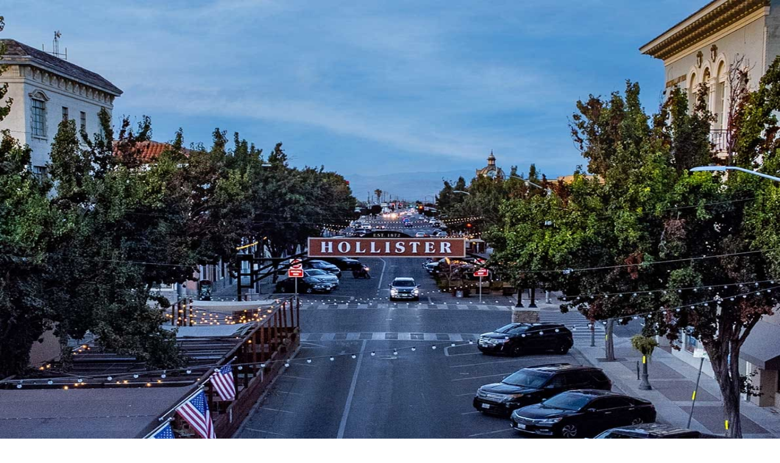

--- FILE ---
content_type: text/html; charset=utf-8
request_url: https://www.tripointehomes.com/blog/planting-roots-in-hollister-california
body_size: 29698
content:
<!DOCTYPE html><html lang="en" class="__variable_820b64 __variable_f367f3 __variable_1b3878 scroll-smooth"><head><meta charSet="utf-8"/><meta name="viewport" content="width=device-width, initial-scale=1"/><link rel="preload" href="/_next/static/media/2d002ebf0024d5e6-s.p.woff2" as="font" crossorigin="" type="font/woff2"/><link rel="preload" href="/_next/static/media/8c032cd0f845b849-s.p.woff2" as="font" crossorigin="" type="font/woff2"/><link rel="preload" href="/_next/static/media/e4af272ccee01ff0-s.p.woff2" as="font" crossorigin="" type="font/woff2"/><link rel="preload" href="/_next/static/media/f6b2481b6003755a-s.p.woff2" as="font" crossorigin="" type="font/woff2"/><link rel="preload" as="image" imageSrcSet="https://res.cloudinary.com/tph-prod/image/upload/c_limit,w_640,f_auto,q_auto:good/Blog%20Posts/kgysunpfigcgpdonqao7.jpg 640w, https://res.cloudinary.com/tph-prod/image/upload/c_limit,w_768,f_auto,q_auto:good/Blog%20Posts/kgysunpfigcgpdonqao7.jpg 768w, https://res.cloudinary.com/tph-prod/image/upload/c_limit,w_1024,f_auto,q_auto:good/Blog%20Posts/kgysunpfigcgpdonqao7.jpg 1024w, https://res.cloudinary.com/tph-prod/image/upload/c_limit,w_1280,f_auto,q_auto:good/Blog%20Posts/kgysunpfigcgpdonqao7.jpg 1280w, https://res.cloudinary.com/tph-prod/image/upload/c_limit,w_1440,f_auto,q_auto:good/Blog%20Posts/kgysunpfigcgpdonqao7.jpg 1440w, https://res.cloudinary.com/tph-prod/image/upload/c_limit,w_1800,f_auto,q_auto:good/Blog%20Posts/kgysunpfigcgpdonqao7.jpg 1800w" imageSizes="100vw"/><link rel="stylesheet" href="/_next/static/css/3a6e2eba3a3570ee.css" data-precedence="next"/><link rel="stylesheet" href="/_next/static/css/af746e41fae6967c.css" data-precedence="next"/><link rel="preload" as="script" fetchPriority="low" href="/_next/static/chunks/webpack-0c3e0a15415c84d7.js"/><script src="/_next/static/chunks/9cac1245-7bd84f4bdcac966a.js" async=""></script><script src="/_next/static/chunks/6362-242adf1c4493212b.js" async=""></script><script src="/_next/static/chunks/main-app-6e2cc36dfae92458.js" async=""></script><script src="/_next/static/chunks/app/global-error-e606f53698ad4e67.js" async=""></script><script src="/_next/static/chunks/1008-18ca43f26012017e.js" async=""></script><script src="/_next/static/chunks/4658-6f26edf73099bd1b.js" async=""></script><script src="/_next/static/chunks/7729-be6bd24bdc20fa6b.js" async=""></script><script src="/_next/static/chunks/5612-70a7aa2109190097.js" async=""></script><script src="/_next/static/chunks/539-a76a367842974a46.js" async=""></script><script src="/_next/static/chunks/9753-77fac6941d08feb2.js" async=""></script><script src="/_next/static/chunks/5964-14de4b8873516f57.js" async=""></script><script src="/_next/static/chunks/8787-985f56e612949bc2.js" async=""></script><script src="/_next/static/chunks/5952-f486c87da6f949b3.js" async=""></script><script src="/_next/static/chunks/app/blog/%5Bslug%5D/page-f752cd1480c05763.js" async=""></script><script src="/_next/static/chunks/app/layout-6f88f5f58dd4949f.js" async=""></script><script src="/_next/static/chunks/app/error-032f5936b41fd80d.js" async=""></script><script src="/_next/static/chunks/app/not-found-446416a9dec6b47c.js" async=""></script><script src="/_next/static/chunks/4501-bfd69f45602fa188.js" async=""></script><script src="/_next/static/chunks/2877-a535120f88befabf.js" async=""></script><script src="/_next/static/chunks/9833-416294b8810fc33f.js" async=""></script><script src="/_next/static/chunks/app/blog/page-eca4b3567b27e80f.js" async=""></script><link rel="preload" href="https://munchkin.marketo.net/munchkin.js" as="script"/><link rel="preload" href="https://cdn.bizible.com/scripts/bizible.js" as="script"/><meta name="next-size-adjust" content=""/><title>Planting Roots in Hollister, California - Tri Pointe Homes</title><meta name="description" content="The city of Hollister, located in Central California amongst a scenery of beautiful landscapes, is an inviting destination to shop for your new dream home!"/><meta property="og:title" content="Planting Roots in Hollister, California"/><meta property="og:description" content="The city of Hollister, located in Central California amongst a scenery of beautiful landscapes, is an inviting destination to shop for your new dream home!"/><meta name="twitter:card" content="summary"/><meta name="twitter:title" content="Planting Roots in Hollister, California"/><meta name="twitter:description" content="The city of Hollister, located in Central California amongst a scenery of beautiful landscapes, is an inviting destination to shop for your new dream home!"/><link rel="icon" href="/favicon.ico" type="image/x-icon" sizes="100x100"/><link rel="preconnect" href="https://res.cloudinary.com"/><link rel="dns-prefetch" href="https://res.cloudinary.com"/><link rel="preconnect" href="https://images.ctfassets.net"/><link rel="dns-prefetch" href="https://images.ctfassets.net"/><meta name="sentry-trace" content="019bff9d7347fa5cc3f0335cd4b9b46e-2c23aaffc868b16a-1"/><meta name="baggage" content="sentry-environment=production,sentry-release=6608031b71083e27583445c1346e275acd1410e6,sentry-public_key=3b186ae008c1360e663de033c48e9abb,sentry-trace_id=019bff9d7347fa5cc3f0335cd4b9b46e,sentry-org_id=4509708364808192,sentry-transaction=%2Fblog%2F%5Bslug%5D,sentry-sampled=true,sentry-sample_rand=0.5582029165435791,sentry-sample_rate=1"/><script src="/_next/static/chunks/polyfills-42372ed130431b0a.js" noModule=""></script></head><body class="bg-bg-primary-alt flex min-h-screen flex-col font-sans"><div hidden=""><!--$--><!--/$--></div><a href="#main-content" tabindex="0" class="py-lg absolute top-0 left-1/2 z-[9999] -translate-x-1/2 -translate-y-full transform rounded-[0_0_14px_14px] border-none bg-white px-4.5 text-black ring-0 ring-offset-0 outline-2 outline-offset-0 outline-transparent transition-all duration-300 ease-in-out focus:translate-y-0 focus:outline-black" aria-label="Skip to Main Content">Skip to Main Content</a><main class="grow"><header class="z-50 w-full transition-all duration-300 ease-out xl:hidden relative lg:relative"><div class="p-2xl md:p-5xl container-default relative flex h-full flex-wrap items-center justify-between lg:flex-nowrap"><a class="lg:top-5xl lg:left-5xl block shrink-0 transition-transform duration-300 ease-out top-0 static lg:!top-0 lg:static" aria-label="Tri Pointe Homes Logo" href="/"><svg width="129" height="40" viewBox="0 0 129 40" fill="none" xmlns="http://www.w3.org/2000/svg"><g clip-path="url(#clip0_45907_154860)"><path d="M27.3518 6.82048L32.8098 4.12336L27.3518 1.66705V6.82048ZM74.0714 28.688C71.1723 28.688 69.1619 30.7124 69.1619 33.5975C69.1619 36.4826 71.1707 38.507 74.0714 38.507C76.972 38.507 78.9809 36.4826 78.9809 33.5975C78.9809 30.7124 76.972 28.688 74.0714 28.688ZM74.0714 37.3713C71.8901 37.3713 70.411 35.8347 70.411 33.5959C70.411 31.3571 71.8901 29.8206 74.0714 29.8206C76.2527 29.8206 77.7318 31.3571 77.7318 33.5959C77.7318 35.8347 76.2527 37.3713 74.0714 37.3713ZM60.9509 32.8781H55.3671V28.8589H54.1475V38.3314H55.3671V34.0247H60.9509V38.3314H62.1705V28.8589H60.9509V32.8781ZM90.6068 35.0035L86.9759 28.8604H85.6848V38.333H86.8625V30.9408L90.2215 36.6255H90.9532L94.3402 30.8848V38.3345H95.5598V28.862H94.2252L90.6083 35.0051L90.6068 35.0035ZM122.272 33.0941L120.764 32.7787C119.444 32.5068 118.984 32.047 118.984 31.3432C118.984 30.3954 119.817 29.8221 121.294 29.8221C122.237 29.8221 123.138 30.0583 123.814 30.4918L124.17 29.4384C123.532 28.9599 122.469 28.688 121.308 28.688C119.055 28.688 117.735 29.7212 117.735 31.4006C117.735 32.5923 118.409 33.4965 120.146 33.8694L121.625 34.1848C122.932 34.4566 123.477 34.946 123.477 35.7493C123.477 36.7685 122.616 37.3713 121.052 37.3713C119.989 37.3713 118.979 37.0823 118.206 36.5665L117.75 37.5764C118.487 38.1714 119.714 38.5039 121.052 38.5039C123.392 38.5039 124.726 37.4847 124.726 35.6902C124.726 34.3696 123.995 33.4514 122.272 33.0926V33.0941ZM104.471 34.0123H109.609V32.8921H104.471V29.9791H110.299V28.8589H103.252V38.3314H110.442V37.2113H104.471V34.0108V34.0123Z" fill="#BED344"></path><path d="M127.148 4.29426C127.148 3.98354 126.946 3.8173 126.583 3.8173H125.909V5.34608H126.132V4.77278H126.505L126.948 5.34608H127.22L126.755 4.7588C127.009 4.71064 127.15 4.55372 127.15 4.29426H127.148ZM126.132 4.56615V4.04257H126.57C126.802 4.04257 126.912 4.12647 126.912 4.30359C126.912 4.4807 126.807 4.5646 126.57 4.5646H126.132V4.56615ZM126.487 3.04514C125.582 3.04514 124.948 3.67902 124.948 4.58324C124.948 5.48746 125.582 6.12135 126.487 6.12135C127.391 6.12135 128.02 5.48746 128.02 4.58324C128.02 3.67902 127.391 3.04514 126.487 3.04514ZM126.487 5.83237C125.764 5.83237 125.258 5.31811 125.258 4.58324C125.258 3.84837 125.764 3.33411 126.487 3.33411C127.209 3.33411 127.711 3.84837 127.711 4.58324C127.711 5.31811 127.204 5.83237 126.487 5.83237ZM48.5218 5.88519C45.9474 5.88519 44.1762 6.82048 42.8727 8.22497L42.7407 6.04677H40.0668V31.1179H43.1897V20.6821C44.5227 22.1301 46.9013 22.7639 48.5979 22.7639C53.3582 22.7639 56.7871 19.464 56.7871 14.2842C56.7871 9.10434 53.3971 5.88675 48.5218 5.88675V5.88519ZM48.427 19.868C45.1131 19.868 43.025 17.7488 43.025 14.2826C43.025 10.8164 45.1131 8.69728 48.427 8.69728C51.7409 8.69728 53.9113 10.8164 53.9113 14.2826C53.9113 17.7488 51.7409 19.868 48.427 19.868ZM18.8985 8.71437L18.7602 6.04522H16.0864V22.4703H19.2092V15.1092C19.2092 9.05307 24.6345 8.75787 25.3787 8.95053V6.04988C23.2207 5.63661 20.4599 6.65114 18.8985 8.71437ZM27.3518 22.4703H30.4747V7.19336L27.3518 8.73612V22.4703ZM9.11521 0.138274L6.08095 3.17253L6.02036 6.04056H3.21293L0.00466092 8.69728L0 8.71437H5.98307V18.246C5.98307 23.6682 13.1826 22.9442 14.0993 22.3709V19.2776C13.1438 19.9658 9.11521 20.623 9.11521 17.7115V8.71437H14.0993V6.04056H9.11521V0.138274ZM117.106 5.63661C112.041 5.63661 108.688 9.02665 108.688 14.1677C108.688 19.5759 112.344 22.7624 118.095 22.7624C120.533 22.7624 122.588 22.3196 124.15 21.1761L123.075 18.6592C121.703 19.5339 120.12 19.9006 118.324 19.9006C114.705 19.9006 112.383 18.3578 111.963 15.35H124.874C124.95 14.7021 125.026 13.9781 125.026 13.2557C125.026 8.64757 121.864 5.63816 117.104 5.63816L117.106 5.63661ZM112.002 12.7197C112.459 10.0148 114.287 8.45336 117.067 8.45336C119.846 8.45336 121.638 9.97748 121.979 12.7197H112H112.002ZM66.5036 5.8013C61.3999 5.8013 57.985 9.2162 57.985 14.2811C57.985 19.3459 61.3999 22.7608 66.5036 22.7608C71.6073 22.7608 75.0222 19.3459 75.0222 14.2811C75.0222 9.2162 71.6073 5.8013 66.5036 5.8013ZM66.5036 19.868C63.1897 19.868 61.1855 17.7488 61.1855 14.2826C61.1855 10.8164 63.1912 8.69728 66.5036 8.69728C69.816 8.69728 71.8217 10.8164 71.8217 14.2826C71.8217 17.7488 69.816 19.868 66.5036 19.868ZM103.803 17.7115V8.71437H107.722L109.797 6.04056H103.802V0.138274L100.768 3.17253L100.707 6.04056H96.7965V8.69884L100.668 8.71437V18.246C100.668 23.6682 107.868 22.9442 108.784 22.3709V19.2776C107.829 19.9658 103.8 20.623 103.8 17.7115H103.803ZM90.3411 5.63661C87.8661 5.63661 85.7346 7.06907 84.5134 8.6833L84.4062 6.04522H81.7324V22.4703H84.8552V13.6985C84.8552 10.2634 88.0961 8.73146 89.6544 8.73146C91.8248 8.73146 92.9295 9.86407 92.9295 12.5301V22.4703H96.0523V12.2629C96.0523 7.92046 94.0341 5.63506 90.3395 5.63506L90.3411 5.63661ZM76.6225 22.4703H79.7453V6.04522H76.6225V22.4703ZM78.1839 0C77.0062 0 76.0507 0.955489 76.0507 2.13315C76.0507 3.31081 77.0062 4.2663 78.1839 4.2663C79.3615 4.2663 80.317 3.31081 80.317 2.13315C80.317 0.955489 79.3615 0 78.1839 0Z" fill="#545454"></path></g><defs><clipPath id="clip0_45907_154860"><rect width="128.02" height="38.5054" fill="white"></rect></clipPath></defs></svg></a><div class="flex h-full shrink-0 grow items-center justify-end"><nav class="shadow-nav bg-bg-primary-alt rounded-2xl xl:hidden" aria-label="Mobile navigation"><div class="gap-xs p-xs flex"><!--$?--><template id="B:0"></template><!--/$--><button class="flex items-center justify-center font-medium h-[inherit] w-[inherit] outline-2 outline-offset-0 outline-transparent transition-all duration-300 ease-in-out hover:cursor-pointer focus-visible:outline-brand-950 disabled:pointer-events-none disabled:opacity-50 disabled:outline-0 group/button group-focus-visible/button:outline-brand-950 group-disabled/button:pointer-events-none group-disabled/button:opacity-50 group-disabled/button:outline-0 aspect-square rounded-[14px] p-[14px] bg-button-primary-fg text-button-secondary-fg data-[state=active]:bg-button-secondary-bg-active data-[state=inactive]:focus:bg-button-secondary-bg group-hover/button:bg-button-quaternary-bg group-focus/button:bg-button-secondary-bg-active hover:bg-transparent focus:bg-transparent active:bg-transparent"><svg xmlns="http://www.w3.org/2000/svg" width="18" height="18" fill="none" class="animate-fade-in h-[18px] w-[18px]" aria-label="Open menu"><path stroke="currentColor" stroke-linecap="round" stroke-linejoin="round" stroke-width="1.25" d="M2.25 6.375h13.5m-13.5 5.25h13.5"></path></svg></button></div></nav></div></div></header><header class="z-50 hidden w-full xl:block relative lg:relative"><div class="p-2xl md:p-5xl container-default relative flex h-full flex-wrap items-center justify-between lg:flex-nowrap"><a class="lg:top-5xl lg:left-5xl block shrink-0 transition-transform duration-300 ease-out top-0 static lg:!top-0 lg:static" aria-label="Tri Pointe Homes Logo" href="/"><svg width="129" height="40" viewBox="0 0 129 40" fill="none" xmlns="http://www.w3.org/2000/svg"><g clip-path="url(#clip0_45907_154860)"><path d="M27.3518 6.82048L32.8098 4.12336L27.3518 1.66705V6.82048ZM74.0714 28.688C71.1723 28.688 69.1619 30.7124 69.1619 33.5975C69.1619 36.4826 71.1707 38.507 74.0714 38.507C76.972 38.507 78.9809 36.4826 78.9809 33.5975C78.9809 30.7124 76.972 28.688 74.0714 28.688ZM74.0714 37.3713C71.8901 37.3713 70.411 35.8347 70.411 33.5959C70.411 31.3571 71.8901 29.8206 74.0714 29.8206C76.2527 29.8206 77.7318 31.3571 77.7318 33.5959C77.7318 35.8347 76.2527 37.3713 74.0714 37.3713ZM60.9509 32.8781H55.3671V28.8589H54.1475V38.3314H55.3671V34.0247H60.9509V38.3314H62.1705V28.8589H60.9509V32.8781ZM90.6068 35.0035L86.9759 28.8604H85.6848V38.333H86.8625V30.9408L90.2215 36.6255H90.9532L94.3402 30.8848V38.3345H95.5598V28.862H94.2252L90.6083 35.0051L90.6068 35.0035ZM122.272 33.0941L120.764 32.7787C119.444 32.5068 118.984 32.047 118.984 31.3432C118.984 30.3954 119.817 29.8221 121.294 29.8221C122.237 29.8221 123.138 30.0583 123.814 30.4918L124.17 29.4384C123.532 28.9599 122.469 28.688 121.308 28.688C119.055 28.688 117.735 29.7212 117.735 31.4006C117.735 32.5923 118.409 33.4965 120.146 33.8694L121.625 34.1848C122.932 34.4566 123.477 34.946 123.477 35.7493C123.477 36.7685 122.616 37.3713 121.052 37.3713C119.989 37.3713 118.979 37.0823 118.206 36.5665L117.75 37.5764C118.487 38.1714 119.714 38.5039 121.052 38.5039C123.392 38.5039 124.726 37.4847 124.726 35.6902C124.726 34.3696 123.995 33.4514 122.272 33.0926V33.0941ZM104.471 34.0123H109.609V32.8921H104.471V29.9791H110.299V28.8589H103.252V38.3314H110.442V37.2113H104.471V34.0108V34.0123Z" fill="#BED344"></path><path d="M127.148 4.29426C127.148 3.98354 126.946 3.8173 126.583 3.8173H125.909V5.34608H126.132V4.77278H126.505L126.948 5.34608H127.22L126.755 4.7588C127.009 4.71064 127.15 4.55372 127.15 4.29426H127.148ZM126.132 4.56615V4.04257H126.57C126.802 4.04257 126.912 4.12647 126.912 4.30359C126.912 4.4807 126.807 4.5646 126.57 4.5646H126.132V4.56615ZM126.487 3.04514C125.582 3.04514 124.948 3.67902 124.948 4.58324C124.948 5.48746 125.582 6.12135 126.487 6.12135C127.391 6.12135 128.02 5.48746 128.02 4.58324C128.02 3.67902 127.391 3.04514 126.487 3.04514ZM126.487 5.83237C125.764 5.83237 125.258 5.31811 125.258 4.58324C125.258 3.84837 125.764 3.33411 126.487 3.33411C127.209 3.33411 127.711 3.84837 127.711 4.58324C127.711 5.31811 127.204 5.83237 126.487 5.83237ZM48.5218 5.88519C45.9474 5.88519 44.1762 6.82048 42.8727 8.22497L42.7407 6.04677H40.0668V31.1179H43.1897V20.6821C44.5227 22.1301 46.9013 22.7639 48.5979 22.7639C53.3582 22.7639 56.7871 19.464 56.7871 14.2842C56.7871 9.10434 53.3971 5.88675 48.5218 5.88675V5.88519ZM48.427 19.868C45.1131 19.868 43.025 17.7488 43.025 14.2826C43.025 10.8164 45.1131 8.69728 48.427 8.69728C51.7409 8.69728 53.9113 10.8164 53.9113 14.2826C53.9113 17.7488 51.7409 19.868 48.427 19.868ZM18.8985 8.71437L18.7602 6.04522H16.0864V22.4703H19.2092V15.1092C19.2092 9.05307 24.6345 8.75787 25.3787 8.95053V6.04988C23.2207 5.63661 20.4599 6.65114 18.8985 8.71437ZM27.3518 22.4703H30.4747V7.19336L27.3518 8.73612V22.4703ZM9.11521 0.138274L6.08095 3.17253L6.02036 6.04056H3.21293L0.00466092 8.69728L0 8.71437H5.98307V18.246C5.98307 23.6682 13.1826 22.9442 14.0993 22.3709V19.2776C13.1438 19.9658 9.11521 20.623 9.11521 17.7115V8.71437H14.0993V6.04056H9.11521V0.138274ZM117.106 5.63661C112.041 5.63661 108.688 9.02665 108.688 14.1677C108.688 19.5759 112.344 22.7624 118.095 22.7624C120.533 22.7624 122.588 22.3196 124.15 21.1761L123.075 18.6592C121.703 19.5339 120.12 19.9006 118.324 19.9006C114.705 19.9006 112.383 18.3578 111.963 15.35H124.874C124.95 14.7021 125.026 13.9781 125.026 13.2557C125.026 8.64757 121.864 5.63816 117.104 5.63816L117.106 5.63661ZM112.002 12.7197C112.459 10.0148 114.287 8.45336 117.067 8.45336C119.846 8.45336 121.638 9.97748 121.979 12.7197H112H112.002ZM66.5036 5.8013C61.3999 5.8013 57.985 9.2162 57.985 14.2811C57.985 19.3459 61.3999 22.7608 66.5036 22.7608C71.6073 22.7608 75.0222 19.3459 75.0222 14.2811C75.0222 9.2162 71.6073 5.8013 66.5036 5.8013ZM66.5036 19.868C63.1897 19.868 61.1855 17.7488 61.1855 14.2826C61.1855 10.8164 63.1912 8.69728 66.5036 8.69728C69.816 8.69728 71.8217 10.8164 71.8217 14.2826C71.8217 17.7488 69.816 19.868 66.5036 19.868ZM103.803 17.7115V8.71437H107.722L109.797 6.04056H103.802V0.138274L100.768 3.17253L100.707 6.04056H96.7965V8.69884L100.668 8.71437V18.246C100.668 23.6682 107.868 22.9442 108.784 22.3709V19.2776C107.829 19.9658 103.8 20.623 103.8 17.7115H103.803ZM90.3411 5.63661C87.8661 5.63661 85.7346 7.06907 84.5134 8.6833L84.4062 6.04522H81.7324V22.4703H84.8552V13.6985C84.8552 10.2634 88.0961 8.73146 89.6544 8.73146C91.8248 8.73146 92.9295 9.86407 92.9295 12.5301V22.4703H96.0523V12.2629C96.0523 7.92046 94.0341 5.63506 90.3395 5.63506L90.3411 5.63661ZM76.6225 22.4703H79.7453V6.04522H76.6225V22.4703ZM78.1839 0C77.0062 0 76.0507 0.955489 76.0507 2.13315C76.0507 3.31081 77.0062 4.2663 78.1839 4.2663C79.3615 4.2663 80.317 3.31081 80.317 2.13315C80.317 0.955489 79.3615 0 78.1839 0Z" fill="#545454"></path></g><defs><clipPath id="clip0_45907_154860"><rect width="128.02" height="38.5054" fill="white"></rect></clipPath></defs></svg></a><div class="flex h-full shrink-0 grow items-center justify-end"><div class="top-5xl transition-transform duration-300 ease-out relative top-0 lg:relative lg:top-0"><nav aria-label="Primary navigation" data-orientation="horizontal" dir="ltr" data-slot="navigation-menu" data-viewport="false" class="group/navigation-menu relative max-w-max flex-1 items-center justify-center pointer-events-auto hidden lg:flex"><div style="position:relative"><ul data-orientation="horizontal" data-slot="navigation-menu-list" class="group bg-bg-primary-alt flex h-full flex-1 list-none items-center justify-center rounded-2xl p-1.5 shadow-nav" dir="ltr"><li data-slot="navigation-menu-item" class="relative"><a class="group inline-flex w-max items-center justify-center text-button-secondary-fg rounded-[14px] px-xl py-lg text-sm font-body-sm hover:bg-button-quaternary-bg focus:bg-button-quaternary-bg disabled:pointer-events-none disabled:opacity-50 data-[state=open]:hover:bg-button-quaternary-bg data-[state=open]:text-button-secondary-fg data-[state=open]:focus:bg-button-quaternary-bg data-[state=open]:bg-button-quaternary-bg focus-visible:ring-ring/50 outline-none transition-[color,box-shadow] focus-visible:ring-[3px] focus-visible:outline-1 h-[44px] font-medium select-none [-webkit-user-select:none] [-webkit-touch-callout:none] [-webkit-tap-highlight-color:transparent] [-webkit-user-drag:none]" draggable="false" href="/process">Process</a></li><li data-slot="navigation-menu-item" class="relative"><button id="radix-_R_1manpfiv5b_-trigger-radix-_R_4nmanpfiv5b_" data-state="closed" aria-expanded="false" aria-controls="radix-_R_1manpfiv5b_-content-radix-_R_4nmanpfiv5b_" data-slot="navigation-menu-trigger" class="group inline-flex w-max items-center justify-center text-button-secondary-fg rounded-[14px] px-xl py-lg text-sm font-body-sm hover:bg-button-quaternary-bg disabled:pointer-events-none disabled:opacity-50 data-[state=open]:hover:bg-button-quaternary-bg data-[state=open]:text-button-secondary-fg data-[state=open]:focus:bg-button-quaternary-bg data-[state=open]:bg-button-quaternary-bg focus-visible:ring-ring/50 outline-none transition-[color,box-shadow] focus-visible:ring-[3px] focus-visible:outline-1 group focus:bg-transparent-bg h-[44px] font-medium" data-radix-collection-item="">Design</button></li><li data-slot="navigation-menu-item" class="relative"><button id="radix-_R_1manpfiv5b_-trigger-radix-_R_6nmanpfiv5b_" data-state="closed" aria-expanded="false" aria-controls="radix-_R_1manpfiv5b_-content-radix-_R_6nmanpfiv5b_" data-slot="navigation-menu-trigger" class="group inline-flex w-max items-center justify-center text-button-secondary-fg rounded-[14px] px-xl py-lg text-sm font-body-sm hover:bg-button-quaternary-bg disabled:pointer-events-none disabled:opacity-50 data-[state=open]:hover:bg-button-quaternary-bg data-[state=open]:text-button-secondary-fg data-[state=open]:focus:bg-button-quaternary-bg data-[state=open]:bg-button-quaternary-bg focus-visible:ring-ring/50 outline-none transition-[color,box-shadow] focus-visible:ring-[3px] focus-visible:outline-1 group focus:bg-transparent-bg h-[44px] font-medium" data-radix-collection-item="">Solutions</button></li><li data-slot="navigation-menu-item" class="relative"><a class="group inline-flex w-max items-center justify-center text-button-secondary-fg rounded-[14px] px-xl py-lg text-sm font-body-sm hover:bg-button-quaternary-bg focus:bg-button-quaternary-bg disabled:pointer-events-none disabled:opacity-50 data-[state=open]:hover:bg-button-quaternary-bg data-[state=open]:text-button-secondary-fg data-[state=open]:focus:bg-button-quaternary-bg data-[state=open]:bg-button-quaternary-bg focus-visible:ring-ring/50 outline-none transition-[color,box-shadow] focus-visible:ring-[3px] focus-visible:outline-1 h-[44px] font-medium select-none [-webkit-user-select:none] [-webkit-touch-callout:none] [-webkit-tap-highlight-color:transparent] [-webkit-user-drag:none]" draggable="false" href="/contact-us">Contact</a></li><li data-slot="navigation-menu-item" class="static"><!--$?--><template id="B:1"></template><!--/$--></li></ul></div></nav></div></div></div></header><article id="main-content" class="bg-white"><nav aria-label="Breadcrumb" class="px-2xl flex w-full items-center gap-2.5 py-2.5 md:hidden"><a class="font-body-sm text-button-secondary-fg font-medium" href="/blog">Blog</a><svg xmlns="http://www.w3.org/2000/svg" width="18" height="18" viewBox="0 0 18 18" fill="none" class="text-button-secondary-fg h-3.5 w-3.5 flex-shrink-0"><path d="M6.75 13.5L11.25 9L6.75 4.5" stroke="currentColor" stroke-linecap="round" stroke-linejoin="round" stroke-width="1.25"></path></svg><a class="font-body-sm text-button-secondary-fg font-medium" href="/blog?category=Live%20Local">Live Local</a></nav><div class="p-sm lg:p-md w-full pb-0 lg:pb-0"><div class="rounded-5xl relative aspect-[418/669] w-full overflow-hidden md:aspect-auto md:h-[calc(100vh-202px)] lg:h-[calc(100vh-150px)] xl:h-[calc(100vh-152px)]"><img alt="Planting Roots in Hollister, California" decoding="async" data-nimg="fill" class="h-full w-full object-cover" style="position:absolute;height:100%;width:100%;left:0;top:0;right:0;bottom:0;color:transparent" sizes="100vw" srcSet="https://res.cloudinary.com/tph-prod/image/upload/c_limit,w_640,f_auto,q_auto:good/Blog%20Posts/kgysunpfigcgpdonqao7.jpg 640w, https://res.cloudinary.com/tph-prod/image/upload/c_limit,w_768,f_auto,q_auto:good/Blog%20Posts/kgysunpfigcgpdonqao7.jpg 768w, https://res.cloudinary.com/tph-prod/image/upload/c_limit,w_1024,f_auto,q_auto:good/Blog%20Posts/kgysunpfigcgpdonqao7.jpg 1024w, https://res.cloudinary.com/tph-prod/image/upload/c_limit,w_1280,f_auto,q_auto:good/Blog%20Posts/kgysunpfigcgpdonqao7.jpg 1280w, https://res.cloudinary.com/tph-prod/image/upload/c_limit,w_1440,f_auto,q_auto:good/Blog%20Posts/kgysunpfigcgpdonqao7.jpg 1440w, https://res.cloudinary.com/tph-prod/image/upload/c_limit,w_1800,f_auto,q_auto:good/Blog%20Posts/kgysunpfigcgpdonqao7.jpg 1800w" src="https://res.cloudinary.com/tph-prod/image/upload/c_limit,w_1800,f_auto,q_auto:good/Blog%20Posts/kgysunpfigcgpdonqao7.jpg"/></div></div><div class="px-2xl pb-9xl pt-3xl md:px-5xl md:pb-10xl md:pt-8xl lg:gap-3xl grid w-full grid-cols-1 lg:grid-cols-12"><div class="gap-5xl md:gap-6xl lg:pr-3xl flex flex-col lg:col-span-8 xl:col-span-9"><div class="gap-3xl flex flex-col"><h1 id="planting-roots-in-hollister-california" class="font-headline-lg text-text-primary-900">Planting Roots in Hollister, California</h1></div><div class="gap-3xl border-border-secondary py-4xl flex w-full flex-col border-t md:flex-row md:items-center md:justify-between md:gap-0"><div class="gap-lg flex items-center"><span class="font-body-sm text-text-tertiary-600">Alyson Frieders</span><span class="text-text-tertiary-600">•</span><time class="font-body-sm text-text-tertiary-600">April 23, 2024</time></div><div class="gap-lg md:gap-lg flex flex-col md:flex-row md:items-center"><span class="font-body-sm text-text-tertiary-600">Share this article</span><div class="gap-sm flex items-center"><button class="border-border-secondary text-fg-primary-900 hover:bg-bg-primary-hover flex h-9 w-9 items-center justify-center rounded-lg border transition-colors cursor-pointer" aria-label="Copy link"><svg xmlns="http://www.w3.org/2000/svg" width="16" height="16" viewBox="0 0 16 16" fill="none"><path d="M5.9987 11.3337H4.66536C2.82442 11.3337 1.33203 9.84127 1.33203 8.00033C1.33203 6.15938 2.82442 4.66699 4.66536 4.66699H5.9987M9.9987 11.3337H11.332C13.173 11.3337 14.6654 9.84127 14.6654 8.00033C14.6654 6.15938 13.173 4.66699 11.332 4.66699H9.9987M4.66536 8.00033L11.332 8.00033" stroke="currentColor" stroke-width="1.5625" stroke-linecap="round" stroke-linejoin="round"></path></svg></button></div></div></div><div class="mt-[33px] md:mt-0"><div class="gap-6xl flex flex-col"><p class="font-body-lg text-text-primary-900">The city of Hollister, located in Central California amongst a scenery of rolling hills and beautiful landscapes, boasts a unique blend of outdoor adventure with vibrant community spirit. Tri Pointe Homes’ new Bay Area community, Willow Landing, is an inviting destination to shop for your new dream home, especially for those seeking balance between small-town serenity and urban opportunity. From its diverse economy to its appealing climate, here are a few reasons why Hollister is the perfect place to plant your roots.</p><h2 id="lots-of-fun-activities" class="text-text-primary-900 scroll-mt-3xl leading-2xl font-sans text-3xl font-normal"><strong class="font-bold">Lots of fun activities</strong></h2><p class="font-body-lg text-text-primary-900">There is so much to discover in the quaint town of Hollister, California. Explore the charming downtown area for delicious eateries, boutique shopping, and a vibrant community atmosphere. Spend the day golfing at the city’s <a href="https://ridgemarkgolfclub.com/" target="_blank" rel="noopener noreferrer" class="text-button-secondary-fg font-medium underline underline-offset-4">Ridgemark Golf and Country Club</a>. Visit the incredible <a href="https://www.casadefruta.com/" target="_blank" rel="noopener noreferrer" class="text-button-secondary-fg font-medium underline underline-offset-4">Casa de Fruta</a>, hosting not only a variety of high-quality fruit, candies, nuts, jams, and olive oils, but also an amusement area offering carousel and train rides. Sip on local libations at <a href="https://www.mad-beer.com/" target="_blank" rel="noopener noreferrer" class="text-button-secondary-fg font-medium underline underline-offset-4">Mad Pursuit Brewing Company</a> or <a href="https://www.calerawine.com/" target="_blank" rel="noopener noreferrer" class="text-button-secondary-fg font-medium underline underline-offset-4">Calera Wine Company</a>. There truly is something for everyone to enjoy in Hollister!</p><img alt="Downtown Hollister Sign" loading="lazy" width="1170" height="780" decoding="async" data-nimg="1" class="h-full w-full my-3xl rounded-3xl" style="color:transparent" sizes="(min-width: 1440px) 1800px, (min-width: 1280px) 1440px, (min-width: 1024px) 1280px, (min-width: 768px) 1024px, (min-width: 640px) 768px, 640px" srcSet="/_next/image?url=https%3A%2F%2Fimages.ctfassets.net%2Fqikx44qa7e5p%2F17RhT77Nenu1UZh46oOQYc%2F56293484bab47a6af3cdab567d010090%2FHollisterBlog_WelcomeSign_1170x780.jpg&amp;w=16&amp;q=75 16w, /_next/image?url=https%3A%2F%2Fimages.ctfassets.net%2Fqikx44qa7e5p%2F17RhT77Nenu1UZh46oOQYc%2F56293484bab47a6af3cdab567d010090%2FHollisterBlog_WelcomeSign_1170x780.jpg&amp;w=32&amp;q=75 32w, /_next/image?url=https%3A%2F%2Fimages.ctfassets.net%2Fqikx44qa7e5p%2F17RhT77Nenu1UZh46oOQYc%2F56293484bab47a6af3cdab567d010090%2FHollisterBlog_WelcomeSign_1170x780.jpg&amp;w=48&amp;q=75 48w, /_next/image?url=https%3A%2F%2Fimages.ctfassets.net%2Fqikx44qa7e5p%2F17RhT77Nenu1UZh46oOQYc%2F56293484bab47a6af3cdab567d010090%2FHollisterBlog_WelcomeSign_1170x780.jpg&amp;w=64&amp;q=75 64w, /_next/image?url=https%3A%2F%2Fimages.ctfassets.net%2Fqikx44qa7e5p%2F17RhT77Nenu1UZh46oOQYc%2F56293484bab47a6af3cdab567d010090%2FHollisterBlog_WelcomeSign_1170x780.jpg&amp;w=96&amp;q=75 96w, /_next/image?url=https%3A%2F%2Fimages.ctfassets.net%2Fqikx44qa7e5p%2F17RhT77Nenu1UZh46oOQYc%2F56293484bab47a6af3cdab567d010090%2FHollisterBlog_WelcomeSign_1170x780.jpg&amp;w=128&amp;q=75 128w, /_next/image?url=https%3A%2F%2Fimages.ctfassets.net%2Fqikx44qa7e5p%2F17RhT77Nenu1UZh46oOQYc%2F56293484bab47a6af3cdab567d010090%2FHollisterBlog_WelcomeSign_1170x780.jpg&amp;w=256&amp;q=75 256w, /_next/image?url=https%3A%2F%2Fimages.ctfassets.net%2Fqikx44qa7e5p%2F17RhT77Nenu1UZh46oOQYc%2F56293484bab47a6af3cdab567d010090%2FHollisterBlog_WelcomeSign_1170x780.jpg&amp;w=384&amp;q=75 384w, /_next/image?url=https%3A%2F%2Fimages.ctfassets.net%2Fqikx44qa7e5p%2F17RhT77Nenu1UZh46oOQYc%2F56293484bab47a6af3cdab567d010090%2FHollisterBlog_WelcomeSign_1170x780.jpg&amp;w=640&amp;q=75 640w, /_next/image?url=https%3A%2F%2Fimages.ctfassets.net%2Fqikx44qa7e5p%2F17RhT77Nenu1UZh46oOQYc%2F56293484bab47a6af3cdab567d010090%2FHollisterBlog_WelcomeSign_1170x780.jpg&amp;w=768&amp;q=75 768w, /_next/image?url=https%3A%2F%2Fimages.ctfassets.net%2Fqikx44qa7e5p%2F17RhT77Nenu1UZh46oOQYc%2F56293484bab47a6af3cdab567d010090%2FHollisterBlog_WelcomeSign_1170x780.jpg&amp;w=1024&amp;q=75 1024w, /_next/image?url=https%3A%2F%2Fimages.ctfassets.net%2Fqikx44qa7e5p%2F17RhT77Nenu1UZh46oOQYc%2F56293484bab47a6af3cdab567d010090%2FHollisterBlog_WelcomeSign_1170x780.jpg&amp;w=1280&amp;q=75 1280w, /_next/image?url=https%3A%2F%2Fimages.ctfassets.net%2Fqikx44qa7e5p%2F17RhT77Nenu1UZh46oOQYc%2F56293484bab47a6af3cdab567d010090%2FHollisterBlog_WelcomeSign_1170x780.jpg&amp;w=1440&amp;q=75 1440w, /_next/image?url=https%3A%2F%2Fimages.ctfassets.net%2Fqikx44qa7e5p%2F17RhT77Nenu1UZh46oOQYc%2F56293484bab47a6af3cdab567d010090%2FHollisterBlog_WelcomeSign_1170x780.jpg&amp;w=1800&amp;q=75 1800w" src="/_next/image?url=https%3A%2F%2Fimages.ctfassets.net%2Fqikx44qa7e5p%2F17RhT77Nenu1UZh46oOQYc%2F56293484bab47a6af3cdab567d010090%2FHollisterBlog_WelcomeSign_1170x780.jpg&amp;w=1800&amp;q=75"/><h2 id="small-town-community-atmosphere" class="text-text-primary-900 scroll-mt-3xl leading-2xl font-sans text-3xl font-normal"><strong class="font-bold">Small-town community atmosphere</strong></h2><p class="font-body-lg text-text-primary-900">The small town of Hollister, with a population of approximately 46,000, maintains its rural charm while fostering a warm sense of community. Locals appreciate the close-knit, friendly atmosphere, thanks to the city’s great schools, parks, and a multitude of fun community events that anyone of any age can enjoy. On Friday nights, most residents can be found at the local high school’s football games, rooting on the Hollister Haybalers.</p><img alt="HollisterBlog_Haybalers_1170x780" loading="lazy" width="1170" height="780" decoding="async" data-nimg="1" class="h-full w-full my-3xl rounded-3xl" style="color:transparent" sizes="(min-width: 1440px) 1800px, (min-width: 1280px) 1440px, (min-width: 1024px) 1280px, (min-width: 768px) 1024px, (min-width: 640px) 768px, 640px" srcSet="/_next/image?url=https%3A%2F%2Fimages.ctfassets.net%2Fqikx44qa7e5p%2F6gVR3hyx5nhvVKaE62NTCM%2F9b3229b5570bcea87597a756ff9155e0%2FHollisterBlog_Haybalers_1170x780.jpg&amp;w=16&amp;q=75 16w, /_next/image?url=https%3A%2F%2Fimages.ctfassets.net%2Fqikx44qa7e5p%2F6gVR3hyx5nhvVKaE62NTCM%2F9b3229b5570bcea87597a756ff9155e0%2FHollisterBlog_Haybalers_1170x780.jpg&amp;w=32&amp;q=75 32w, /_next/image?url=https%3A%2F%2Fimages.ctfassets.net%2Fqikx44qa7e5p%2F6gVR3hyx5nhvVKaE62NTCM%2F9b3229b5570bcea87597a756ff9155e0%2FHollisterBlog_Haybalers_1170x780.jpg&amp;w=48&amp;q=75 48w, /_next/image?url=https%3A%2F%2Fimages.ctfassets.net%2Fqikx44qa7e5p%2F6gVR3hyx5nhvVKaE62NTCM%2F9b3229b5570bcea87597a756ff9155e0%2FHollisterBlog_Haybalers_1170x780.jpg&amp;w=64&amp;q=75 64w, /_next/image?url=https%3A%2F%2Fimages.ctfassets.net%2Fqikx44qa7e5p%2F6gVR3hyx5nhvVKaE62NTCM%2F9b3229b5570bcea87597a756ff9155e0%2FHollisterBlog_Haybalers_1170x780.jpg&amp;w=96&amp;q=75 96w, /_next/image?url=https%3A%2F%2Fimages.ctfassets.net%2Fqikx44qa7e5p%2F6gVR3hyx5nhvVKaE62NTCM%2F9b3229b5570bcea87597a756ff9155e0%2FHollisterBlog_Haybalers_1170x780.jpg&amp;w=128&amp;q=75 128w, /_next/image?url=https%3A%2F%2Fimages.ctfassets.net%2Fqikx44qa7e5p%2F6gVR3hyx5nhvVKaE62NTCM%2F9b3229b5570bcea87597a756ff9155e0%2FHollisterBlog_Haybalers_1170x780.jpg&amp;w=256&amp;q=75 256w, /_next/image?url=https%3A%2F%2Fimages.ctfassets.net%2Fqikx44qa7e5p%2F6gVR3hyx5nhvVKaE62NTCM%2F9b3229b5570bcea87597a756ff9155e0%2FHollisterBlog_Haybalers_1170x780.jpg&amp;w=384&amp;q=75 384w, /_next/image?url=https%3A%2F%2Fimages.ctfassets.net%2Fqikx44qa7e5p%2F6gVR3hyx5nhvVKaE62NTCM%2F9b3229b5570bcea87597a756ff9155e0%2FHollisterBlog_Haybalers_1170x780.jpg&amp;w=640&amp;q=75 640w, /_next/image?url=https%3A%2F%2Fimages.ctfassets.net%2Fqikx44qa7e5p%2F6gVR3hyx5nhvVKaE62NTCM%2F9b3229b5570bcea87597a756ff9155e0%2FHollisterBlog_Haybalers_1170x780.jpg&amp;w=768&amp;q=75 768w, /_next/image?url=https%3A%2F%2Fimages.ctfassets.net%2Fqikx44qa7e5p%2F6gVR3hyx5nhvVKaE62NTCM%2F9b3229b5570bcea87597a756ff9155e0%2FHollisterBlog_Haybalers_1170x780.jpg&amp;w=1024&amp;q=75 1024w, /_next/image?url=https%3A%2F%2Fimages.ctfassets.net%2Fqikx44qa7e5p%2F6gVR3hyx5nhvVKaE62NTCM%2F9b3229b5570bcea87597a756ff9155e0%2FHollisterBlog_Haybalers_1170x780.jpg&amp;w=1280&amp;q=75 1280w, /_next/image?url=https%3A%2F%2Fimages.ctfassets.net%2Fqikx44qa7e5p%2F6gVR3hyx5nhvVKaE62NTCM%2F9b3229b5570bcea87597a756ff9155e0%2FHollisterBlog_Haybalers_1170x780.jpg&amp;w=1440&amp;q=75 1440w, /_next/image?url=https%3A%2F%2Fimages.ctfassets.net%2Fqikx44qa7e5p%2F6gVR3hyx5nhvVKaE62NTCM%2F9b3229b5570bcea87597a756ff9155e0%2FHollisterBlog_Haybalers_1170x780.jpg&amp;w=1800&amp;q=75 1800w" src="/_next/image?url=https%3A%2F%2Fimages.ctfassets.net%2Fqikx44qa7e5p%2F6gVR3hyx5nhvVKaE62NTCM%2F9b3229b5570bcea87597a756ff9155e0%2FHollisterBlog_Haybalers_1170x780.jpg&amp;w=1800&amp;q=75"/><h2 id="agricultural-heritage" class="text-text-primary-900 scroll-mt-3xl leading-2xl font-sans text-3xl font-normal"><strong class="font-bold">Agricultural heritage</strong></h2><p class="font-body-lg text-text-primary-900">The region of Central California, Hollister especially, is known for its rich agricultural heritage. Grab a coffee from the community-adored <a href="https://www.cafeconlecheconamor.com/" target="_blank" rel="noopener noreferrer" class="text-button-secondary-fg font-medium underline underline-offset-4">Café Con Leche</a> cart and stroll the streets of downtown Hollister on Wednesday afternoons, where locals benefit from the nearby farms’ fresh, locally grown produce at the town’s <a href="https://downtownhollister.org/farmers-market" target="_blank" rel="noopener noreferrer" class="text-button-secondary-fg font-medium underline underline-offset-4">farmers’ market</a>. Thanks to the city’s plethora of apricots, apples, chocolate, tomatoes, and olive oil, you may find inspiration in making homemade jams, candies, or sauces in your new gourmet kitchen!</p><img alt="HollisterBlog_Tomatoes_1170x780" loading="lazy" width="1170" height="780" decoding="async" data-nimg="1" class="h-full w-full my-3xl rounded-3xl" style="color:transparent" sizes="(min-width: 1440px) 1800px, (min-width: 1280px) 1440px, (min-width: 1024px) 1280px, (min-width: 768px) 1024px, (min-width: 640px) 768px, 640px" srcSet="/_next/image?url=https%3A%2F%2Fimages.ctfassets.net%2Fqikx44qa7e5p%2F5G0lXE4aCzOPl7jj7PEUc6%2Ff7b7b433a564546db1d2ff50ca400818%2FHollisterBlog_Tomatoes_1170x780.jpg&amp;w=16&amp;q=75 16w, /_next/image?url=https%3A%2F%2Fimages.ctfassets.net%2Fqikx44qa7e5p%2F5G0lXE4aCzOPl7jj7PEUc6%2Ff7b7b433a564546db1d2ff50ca400818%2FHollisterBlog_Tomatoes_1170x780.jpg&amp;w=32&amp;q=75 32w, /_next/image?url=https%3A%2F%2Fimages.ctfassets.net%2Fqikx44qa7e5p%2F5G0lXE4aCzOPl7jj7PEUc6%2Ff7b7b433a564546db1d2ff50ca400818%2FHollisterBlog_Tomatoes_1170x780.jpg&amp;w=48&amp;q=75 48w, /_next/image?url=https%3A%2F%2Fimages.ctfassets.net%2Fqikx44qa7e5p%2F5G0lXE4aCzOPl7jj7PEUc6%2Ff7b7b433a564546db1d2ff50ca400818%2FHollisterBlog_Tomatoes_1170x780.jpg&amp;w=64&amp;q=75 64w, /_next/image?url=https%3A%2F%2Fimages.ctfassets.net%2Fqikx44qa7e5p%2F5G0lXE4aCzOPl7jj7PEUc6%2Ff7b7b433a564546db1d2ff50ca400818%2FHollisterBlog_Tomatoes_1170x780.jpg&amp;w=96&amp;q=75 96w, /_next/image?url=https%3A%2F%2Fimages.ctfassets.net%2Fqikx44qa7e5p%2F5G0lXE4aCzOPl7jj7PEUc6%2Ff7b7b433a564546db1d2ff50ca400818%2FHollisterBlog_Tomatoes_1170x780.jpg&amp;w=128&amp;q=75 128w, /_next/image?url=https%3A%2F%2Fimages.ctfassets.net%2Fqikx44qa7e5p%2F5G0lXE4aCzOPl7jj7PEUc6%2Ff7b7b433a564546db1d2ff50ca400818%2FHollisterBlog_Tomatoes_1170x780.jpg&amp;w=256&amp;q=75 256w, /_next/image?url=https%3A%2F%2Fimages.ctfassets.net%2Fqikx44qa7e5p%2F5G0lXE4aCzOPl7jj7PEUc6%2Ff7b7b433a564546db1d2ff50ca400818%2FHollisterBlog_Tomatoes_1170x780.jpg&amp;w=384&amp;q=75 384w, /_next/image?url=https%3A%2F%2Fimages.ctfassets.net%2Fqikx44qa7e5p%2F5G0lXE4aCzOPl7jj7PEUc6%2Ff7b7b433a564546db1d2ff50ca400818%2FHollisterBlog_Tomatoes_1170x780.jpg&amp;w=640&amp;q=75 640w, /_next/image?url=https%3A%2F%2Fimages.ctfassets.net%2Fqikx44qa7e5p%2F5G0lXE4aCzOPl7jj7PEUc6%2Ff7b7b433a564546db1d2ff50ca400818%2FHollisterBlog_Tomatoes_1170x780.jpg&amp;w=768&amp;q=75 768w, /_next/image?url=https%3A%2F%2Fimages.ctfassets.net%2Fqikx44qa7e5p%2F5G0lXE4aCzOPl7jj7PEUc6%2Ff7b7b433a564546db1d2ff50ca400818%2FHollisterBlog_Tomatoes_1170x780.jpg&amp;w=1024&amp;q=75 1024w, /_next/image?url=https%3A%2F%2Fimages.ctfassets.net%2Fqikx44qa7e5p%2F5G0lXE4aCzOPl7jj7PEUc6%2Ff7b7b433a564546db1d2ff50ca400818%2FHollisterBlog_Tomatoes_1170x780.jpg&amp;w=1280&amp;q=75 1280w, /_next/image?url=https%3A%2F%2Fimages.ctfassets.net%2Fqikx44qa7e5p%2F5G0lXE4aCzOPl7jj7PEUc6%2Ff7b7b433a564546db1d2ff50ca400818%2FHollisterBlog_Tomatoes_1170x780.jpg&amp;w=1440&amp;q=75 1440w, /_next/image?url=https%3A%2F%2Fimages.ctfassets.net%2Fqikx44qa7e5p%2F5G0lXE4aCzOPl7jj7PEUc6%2Ff7b7b433a564546db1d2ff50ca400818%2FHollisterBlog_Tomatoes_1170x780.jpg&amp;w=1800&amp;q=75 1800w" src="/_next/image?url=https%3A%2F%2Fimages.ctfassets.net%2Fqikx44qa7e5p%2F5G0lXE4aCzOPl7jj7PEUc6%2Ff7b7b433a564546db1d2ff50ca400818%2FHollisterBlog_Tomatoes_1170x780.jpg&amp;w=1800&amp;q=75"/><h2 id="close-to-nature" class="text-text-primary-900 scroll-mt-3xl leading-2xl font-sans text-3xl font-normal"><strong class="font-bold">Close to Nature</strong></h2><p class="font-body-lg text-text-primary-900">With access to various parks and nearby lakes, such as Pinnacles National Park, Pacheco State Park, and San Luis Reservoir, locals can appreciate a variety of outdoor adventures. Spend a relaxing Sunday with friends fishing on the reservoir or enjoy a scenic hike with your dog through one of the many pet-friendly parks. This accessibility to nature is perfect for those looking to maintain a healthy and active lifestyle without having to travel far.</p><img alt="HollisterBlog_PinnaclesSignt_1170x780" loading="lazy" width="1170" height="780" decoding="async" data-nimg="1" class="h-full w-full my-3xl rounded-3xl" style="color:transparent" sizes="(min-width: 1440px) 1800px, (min-width: 1280px) 1440px, (min-width: 1024px) 1280px, (min-width: 768px) 1024px, (min-width: 640px) 768px, 640px" srcSet="/_next/image?url=https%3A%2F%2Fimages.ctfassets.net%2Fqikx44qa7e5p%2F239yaRfXYlD5KFIQTk3YUi%2F80ef556c4a2d6a06e13308b37c184825%2FHollisterBlog_PinnaclesSignt_1170x780.jpg&amp;w=16&amp;q=75 16w, /_next/image?url=https%3A%2F%2Fimages.ctfassets.net%2Fqikx44qa7e5p%2F239yaRfXYlD5KFIQTk3YUi%2F80ef556c4a2d6a06e13308b37c184825%2FHollisterBlog_PinnaclesSignt_1170x780.jpg&amp;w=32&amp;q=75 32w, /_next/image?url=https%3A%2F%2Fimages.ctfassets.net%2Fqikx44qa7e5p%2F239yaRfXYlD5KFIQTk3YUi%2F80ef556c4a2d6a06e13308b37c184825%2FHollisterBlog_PinnaclesSignt_1170x780.jpg&amp;w=48&amp;q=75 48w, /_next/image?url=https%3A%2F%2Fimages.ctfassets.net%2Fqikx44qa7e5p%2F239yaRfXYlD5KFIQTk3YUi%2F80ef556c4a2d6a06e13308b37c184825%2FHollisterBlog_PinnaclesSignt_1170x780.jpg&amp;w=64&amp;q=75 64w, /_next/image?url=https%3A%2F%2Fimages.ctfassets.net%2Fqikx44qa7e5p%2F239yaRfXYlD5KFIQTk3YUi%2F80ef556c4a2d6a06e13308b37c184825%2FHollisterBlog_PinnaclesSignt_1170x780.jpg&amp;w=96&amp;q=75 96w, /_next/image?url=https%3A%2F%2Fimages.ctfassets.net%2Fqikx44qa7e5p%2F239yaRfXYlD5KFIQTk3YUi%2F80ef556c4a2d6a06e13308b37c184825%2FHollisterBlog_PinnaclesSignt_1170x780.jpg&amp;w=128&amp;q=75 128w, /_next/image?url=https%3A%2F%2Fimages.ctfassets.net%2Fqikx44qa7e5p%2F239yaRfXYlD5KFIQTk3YUi%2F80ef556c4a2d6a06e13308b37c184825%2FHollisterBlog_PinnaclesSignt_1170x780.jpg&amp;w=256&amp;q=75 256w, /_next/image?url=https%3A%2F%2Fimages.ctfassets.net%2Fqikx44qa7e5p%2F239yaRfXYlD5KFIQTk3YUi%2F80ef556c4a2d6a06e13308b37c184825%2FHollisterBlog_PinnaclesSignt_1170x780.jpg&amp;w=384&amp;q=75 384w, /_next/image?url=https%3A%2F%2Fimages.ctfassets.net%2Fqikx44qa7e5p%2F239yaRfXYlD5KFIQTk3YUi%2F80ef556c4a2d6a06e13308b37c184825%2FHollisterBlog_PinnaclesSignt_1170x780.jpg&amp;w=640&amp;q=75 640w, /_next/image?url=https%3A%2F%2Fimages.ctfassets.net%2Fqikx44qa7e5p%2F239yaRfXYlD5KFIQTk3YUi%2F80ef556c4a2d6a06e13308b37c184825%2FHollisterBlog_PinnaclesSignt_1170x780.jpg&amp;w=768&amp;q=75 768w, /_next/image?url=https%3A%2F%2Fimages.ctfassets.net%2Fqikx44qa7e5p%2F239yaRfXYlD5KFIQTk3YUi%2F80ef556c4a2d6a06e13308b37c184825%2FHollisterBlog_PinnaclesSignt_1170x780.jpg&amp;w=1024&amp;q=75 1024w, /_next/image?url=https%3A%2F%2Fimages.ctfassets.net%2Fqikx44qa7e5p%2F239yaRfXYlD5KFIQTk3YUi%2F80ef556c4a2d6a06e13308b37c184825%2FHollisterBlog_PinnaclesSignt_1170x780.jpg&amp;w=1280&amp;q=75 1280w, /_next/image?url=https%3A%2F%2Fimages.ctfassets.net%2Fqikx44qa7e5p%2F239yaRfXYlD5KFIQTk3YUi%2F80ef556c4a2d6a06e13308b37c184825%2FHollisterBlog_PinnaclesSignt_1170x780.jpg&amp;w=1440&amp;q=75 1440w, /_next/image?url=https%3A%2F%2Fimages.ctfassets.net%2Fqikx44qa7e5p%2F239yaRfXYlD5KFIQTk3YUi%2F80ef556c4a2d6a06e13308b37c184825%2FHollisterBlog_PinnaclesSignt_1170x780.jpg&amp;w=1800&amp;q=75 1800w" src="/_next/image?url=https%3A%2F%2Fimages.ctfassets.net%2Fqikx44qa7e5p%2F239yaRfXYlD5KFIQTk3YUi%2F80ef556c4a2d6a06e13308b37c184825%2FHollisterBlog_PinnaclesSignt_1170x780.jpg&amp;w=1800&amp;q=75"/><h2 id="proximity-to-silicon-valley" class="text-text-primary-900 scroll-mt-3xl leading-2xl font-sans text-3xl font-normal"><strong class="font-bold">Proximity to Silicon Valley</strong></h2><p class="font-body-lg text-text-primary-900">Hollister&#x27;s relative proximity to Silicon Valley makes it an attractive option for those looking for a wide array of job opportunities, but also seeking a quieter and more affordable living environment. The approximate one hour drive to Silicon Valley is also perfect for those looking to spend a Saturday exploring renowned shopping areas, such as <a href="http://www.santanarow.com/" target="_blank" rel="noopener noreferrer" class="text-button-secondary-fg font-medium underline underline-offset-4">Santana Row</a> and <a href="https://www.simon.com/mall/stanford-shopping-center" target="_blank" rel="noopener noreferrer" class="text-button-secondary-fg font-medium underline underline-offset-4">Stanford Shopping Center</a>. Enjoy the convenience of nearby urban cities while also having the advantage of living in a small town!</p><img alt="HollisterBlog_SiliconValley_1170x780" loading="lazy" width="1170" height="780" decoding="async" data-nimg="1" class="h-full w-full my-3xl rounded-3xl" style="color:transparent" sizes="(min-width: 1440px) 1800px, (min-width: 1280px) 1440px, (min-width: 1024px) 1280px, (min-width: 768px) 1024px, (min-width: 640px) 768px, 640px" srcSet="/_next/image?url=https%3A%2F%2Fimages.ctfassets.net%2Fqikx44qa7e5p%2F3FYg53sCFCXNyWJB9pTd0F%2F6181d2750ecbb698aa86ebd887ddd307%2FHollisterBlog_SiliconValley_1170x780.jpg&amp;w=16&amp;q=75 16w, /_next/image?url=https%3A%2F%2Fimages.ctfassets.net%2Fqikx44qa7e5p%2F3FYg53sCFCXNyWJB9pTd0F%2F6181d2750ecbb698aa86ebd887ddd307%2FHollisterBlog_SiliconValley_1170x780.jpg&amp;w=32&amp;q=75 32w, /_next/image?url=https%3A%2F%2Fimages.ctfassets.net%2Fqikx44qa7e5p%2F3FYg53sCFCXNyWJB9pTd0F%2F6181d2750ecbb698aa86ebd887ddd307%2FHollisterBlog_SiliconValley_1170x780.jpg&amp;w=48&amp;q=75 48w, /_next/image?url=https%3A%2F%2Fimages.ctfassets.net%2Fqikx44qa7e5p%2F3FYg53sCFCXNyWJB9pTd0F%2F6181d2750ecbb698aa86ebd887ddd307%2FHollisterBlog_SiliconValley_1170x780.jpg&amp;w=64&amp;q=75 64w, /_next/image?url=https%3A%2F%2Fimages.ctfassets.net%2Fqikx44qa7e5p%2F3FYg53sCFCXNyWJB9pTd0F%2F6181d2750ecbb698aa86ebd887ddd307%2FHollisterBlog_SiliconValley_1170x780.jpg&amp;w=96&amp;q=75 96w, /_next/image?url=https%3A%2F%2Fimages.ctfassets.net%2Fqikx44qa7e5p%2F3FYg53sCFCXNyWJB9pTd0F%2F6181d2750ecbb698aa86ebd887ddd307%2FHollisterBlog_SiliconValley_1170x780.jpg&amp;w=128&amp;q=75 128w, /_next/image?url=https%3A%2F%2Fimages.ctfassets.net%2Fqikx44qa7e5p%2F3FYg53sCFCXNyWJB9pTd0F%2F6181d2750ecbb698aa86ebd887ddd307%2FHollisterBlog_SiliconValley_1170x780.jpg&amp;w=256&amp;q=75 256w, /_next/image?url=https%3A%2F%2Fimages.ctfassets.net%2Fqikx44qa7e5p%2F3FYg53sCFCXNyWJB9pTd0F%2F6181d2750ecbb698aa86ebd887ddd307%2FHollisterBlog_SiliconValley_1170x780.jpg&amp;w=384&amp;q=75 384w, /_next/image?url=https%3A%2F%2Fimages.ctfassets.net%2Fqikx44qa7e5p%2F3FYg53sCFCXNyWJB9pTd0F%2F6181d2750ecbb698aa86ebd887ddd307%2FHollisterBlog_SiliconValley_1170x780.jpg&amp;w=640&amp;q=75 640w, /_next/image?url=https%3A%2F%2Fimages.ctfassets.net%2Fqikx44qa7e5p%2F3FYg53sCFCXNyWJB9pTd0F%2F6181d2750ecbb698aa86ebd887ddd307%2FHollisterBlog_SiliconValley_1170x780.jpg&amp;w=768&amp;q=75 768w, /_next/image?url=https%3A%2F%2Fimages.ctfassets.net%2Fqikx44qa7e5p%2F3FYg53sCFCXNyWJB9pTd0F%2F6181d2750ecbb698aa86ebd887ddd307%2FHollisterBlog_SiliconValley_1170x780.jpg&amp;w=1024&amp;q=75 1024w, /_next/image?url=https%3A%2F%2Fimages.ctfassets.net%2Fqikx44qa7e5p%2F3FYg53sCFCXNyWJB9pTd0F%2F6181d2750ecbb698aa86ebd887ddd307%2FHollisterBlog_SiliconValley_1170x780.jpg&amp;w=1280&amp;q=75 1280w, /_next/image?url=https%3A%2F%2Fimages.ctfassets.net%2Fqikx44qa7e5p%2F3FYg53sCFCXNyWJB9pTd0F%2F6181d2750ecbb698aa86ebd887ddd307%2FHollisterBlog_SiliconValley_1170x780.jpg&amp;w=1440&amp;q=75 1440w, /_next/image?url=https%3A%2F%2Fimages.ctfassets.net%2Fqikx44qa7e5p%2F3FYg53sCFCXNyWJB9pTd0F%2F6181d2750ecbb698aa86ebd887ddd307%2FHollisterBlog_SiliconValley_1170x780.jpg&amp;w=1800&amp;q=75 1800w" src="/_next/image?url=https%3A%2F%2Fimages.ctfassets.net%2Fqikx44qa7e5p%2F3FYg53sCFCXNyWJB9pTd0F%2F6181d2750ecbb698aa86ebd887ddd307%2FHollisterBlog_SiliconValley_1170x780.jpg&amp;w=1800&amp;q=75"/><h2 id="willow-landing-by-tri-pointe-homes" class="text-text-primary-900 scroll-mt-3xl leading-2xl font-sans text-3xl font-normal"><strong class="font-bold">Willow Landing by Tri Pointe Homes</strong></h2><p class="font-body-lg text-text-primary-900">Interested in the beautiful community of Willow Landing in Hollister, California? Let us welcome you home! Explore our neighborhood page <a href="https://www.tripointehomes.com/ca/bay-area/willow-landing/?utm_medium=blog_cta&amp;utm_campaign=bayarea_blog_cta_willow_landing_now_selling&amp;utm_content=willow_landing" target="_blank" rel="noopener noreferrer" class="text-button-secondary-fg font-medium underline underline-offset-4"><strong class="font-bold">HERE</strong></a>.</p><img alt="HollisterBlog_ModelExterior_1170x780" loading="lazy" width="1170" height="780" decoding="async" data-nimg="1" class="h-full w-full my-3xl rounded-3xl" style="color:transparent" sizes="(min-width: 1440px) 1800px, (min-width: 1280px) 1440px, (min-width: 1024px) 1280px, (min-width: 768px) 1024px, (min-width: 640px) 768px, 640px" srcSet="/_next/image?url=https%3A%2F%2Fimages.ctfassets.net%2Fqikx44qa7e5p%2F5rjRmiBeVhagTqBOuMg5su%2Fdbe93aecd6fd924026fe2a19c4bedac2%2FHollisterBlog_ModelExterior_1170x780.jpg&amp;w=16&amp;q=75 16w, /_next/image?url=https%3A%2F%2Fimages.ctfassets.net%2Fqikx44qa7e5p%2F5rjRmiBeVhagTqBOuMg5su%2Fdbe93aecd6fd924026fe2a19c4bedac2%2FHollisterBlog_ModelExterior_1170x780.jpg&amp;w=32&amp;q=75 32w, /_next/image?url=https%3A%2F%2Fimages.ctfassets.net%2Fqikx44qa7e5p%2F5rjRmiBeVhagTqBOuMg5su%2Fdbe93aecd6fd924026fe2a19c4bedac2%2FHollisterBlog_ModelExterior_1170x780.jpg&amp;w=48&amp;q=75 48w, /_next/image?url=https%3A%2F%2Fimages.ctfassets.net%2Fqikx44qa7e5p%2F5rjRmiBeVhagTqBOuMg5su%2Fdbe93aecd6fd924026fe2a19c4bedac2%2FHollisterBlog_ModelExterior_1170x780.jpg&amp;w=64&amp;q=75 64w, /_next/image?url=https%3A%2F%2Fimages.ctfassets.net%2Fqikx44qa7e5p%2F5rjRmiBeVhagTqBOuMg5su%2Fdbe93aecd6fd924026fe2a19c4bedac2%2FHollisterBlog_ModelExterior_1170x780.jpg&amp;w=96&amp;q=75 96w, /_next/image?url=https%3A%2F%2Fimages.ctfassets.net%2Fqikx44qa7e5p%2F5rjRmiBeVhagTqBOuMg5su%2Fdbe93aecd6fd924026fe2a19c4bedac2%2FHollisterBlog_ModelExterior_1170x780.jpg&amp;w=128&amp;q=75 128w, /_next/image?url=https%3A%2F%2Fimages.ctfassets.net%2Fqikx44qa7e5p%2F5rjRmiBeVhagTqBOuMg5su%2Fdbe93aecd6fd924026fe2a19c4bedac2%2FHollisterBlog_ModelExterior_1170x780.jpg&amp;w=256&amp;q=75 256w, /_next/image?url=https%3A%2F%2Fimages.ctfassets.net%2Fqikx44qa7e5p%2F5rjRmiBeVhagTqBOuMg5su%2Fdbe93aecd6fd924026fe2a19c4bedac2%2FHollisterBlog_ModelExterior_1170x780.jpg&amp;w=384&amp;q=75 384w, /_next/image?url=https%3A%2F%2Fimages.ctfassets.net%2Fqikx44qa7e5p%2F5rjRmiBeVhagTqBOuMg5su%2Fdbe93aecd6fd924026fe2a19c4bedac2%2FHollisterBlog_ModelExterior_1170x780.jpg&amp;w=640&amp;q=75 640w, /_next/image?url=https%3A%2F%2Fimages.ctfassets.net%2Fqikx44qa7e5p%2F5rjRmiBeVhagTqBOuMg5su%2Fdbe93aecd6fd924026fe2a19c4bedac2%2FHollisterBlog_ModelExterior_1170x780.jpg&amp;w=768&amp;q=75 768w, /_next/image?url=https%3A%2F%2Fimages.ctfassets.net%2Fqikx44qa7e5p%2F5rjRmiBeVhagTqBOuMg5su%2Fdbe93aecd6fd924026fe2a19c4bedac2%2FHollisterBlog_ModelExterior_1170x780.jpg&amp;w=1024&amp;q=75 1024w, /_next/image?url=https%3A%2F%2Fimages.ctfassets.net%2Fqikx44qa7e5p%2F5rjRmiBeVhagTqBOuMg5su%2Fdbe93aecd6fd924026fe2a19c4bedac2%2FHollisterBlog_ModelExterior_1170x780.jpg&amp;w=1280&amp;q=75 1280w, /_next/image?url=https%3A%2F%2Fimages.ctfassets.net%2Fqikx44qa7e5p%2F5rjRmiBeVhagTqBOuMg5su%2Fdbe93aecd6fd924026fe2a19c4bedac2%2FHollisterBlog_ModelExterior_1170x780.jpg&amp;w=1440&amp;q=75 1440w, /_next/image?url=https%3A%2F%2Fimages.ctfassets.net%2Fqikx44qa7e5p%2F5rjRmiBeVhagTqBOuMg5su%2Fdbe93aecd6fd924026fe2a19c4bedac2%2FHollisterBlog_ModelExterior_1170x780.jpg&amp;w=1800&amp;q=75 1800w" src="/_next/image?url=https%3A%2F%2Fimages.ctfassets.net%2Fqikx44qa7e5p%2F5rjRmiBeVhagTqBOuMg5su%2Fdbe93aecd6fd924026fe2a19c4bedac2%2FHollisterBlog_ModelExterior_1170x780.jpg&amp;w=1800&amp;q=75"/><img alt="HollisterBlog_ModelGreatRoom_1170x780" loading="lazy" width="1170" height="780" decoding="async" data-nimg="1" class="h-full w-full my-3xl rounded-3xl" style="color:transparent" sizes="(min-width: 1440px) 1800px, (min-width: 1280px) 1440px, (min-width: 1024px) 1280px, (min-width: 768px) 1024px, (min-width: 640px) 768px, 640px" srcSet="/_next/image?url=https%3A%2F%2Fimages.ctfassets.net%2Fqikx44qa7e5p%2F34JtOvKmI91Hlw6wHPQ7A0%2F34cc87119f35d901b4b3768ecedd84aa%2FHollisterBlog_ModelGreatRoom_1170x780.jpg&amp;w=16&amp;q=75 16w, /_next/image?url=https%3A%2F%2Fimages.ctfassets.net%2Fqikx44qa7e5p%2F34JtOvKmI91Hlw6wHPQ7A0%2F34cc87119f35d901b4b3768ecedd84aa%2FHollisterBlog_ModelGreatRoom_1170x780.jpg&amp;w=32&amp;q=75 32w, /_next/image?url=https%3A%2F%2Fimages.ctfassets.net%2Fqikx44qa7e5p%2F34JtOvKmI91Hlw6wHPQ7A0%2F34cc87119f35d901b4b3768ecedd84aa%2FHollisterBlog_ModelGreatRoom_1170x780.jpg&amp;w=48&amp;q=75 48w, /_next/image?url=https%3A%2F%2Fimages.ctfassets.net%2Fqikx44qa7e5p%2F34JtOvKmI91Hlw6wHPQ7A0%2F34cc87119f35d901b4b3768ecedd84aa%2FHollisterBlog_ModelGreatRoom_1170x780.jpg&amp;w=64&amp;q=75 64w, /_next/image?url=https%3A%2F%2Fimages.ctfassets.net%2Fqikx44qa7e5p%2F34JtOvKmI91Hlw6wHPQ7A0%2F34cc87119f35d901b4b3768ecedd84aa%2FHollisterBlog_ModelGreatRoom_1170x780.jpg&amp;w=96&amp;q=75 96w, /_next/image?url=https%3A%2F%2Fimages.ctfassets.net%2Fqikx44qa7e5p%2F34JtOvKmI91Hlw6wHPQ7A0%2F34cc87119f35d901b4b3768ecedd84aa%2FHollisterBlog_ModelGreatRoom_1170x780.jpg&amp;w=128&amp;q=75 128w, /_next/image?url=https%3A%2F%2Fimages.ctfassets.net%2Fqikx44qa7e5p%2F34JtOvKmI91Hlw6wHPQ7A0%2F34cc87119f35d901b4b3768ecedd84aa%2FHollisterBlog_ModelGreatRoom_1170x780.jpg&amp;w=256&amp;q=75 256w, /_next/image?url=https%3A%2F%2Fimages.ctfassets.net%2Fqikx44qa7e5p%2F34JtOvKmI91Hlw6wHPQ7A0%2F34cc87119f35d901b4b3768ecedd84aa%2FHollisterBlog_ModelGreatRoom_1170x780.jpg&amp;w=384&amp;q=75 384w, /_next/image?url=https%3A%2F%2Fimages.ctfassets.net%2Fqikx44qa7e5p%2F34JtOvKmI91Hlw6wHPQ7A0%2F34cc87119f35d901b4b3768ecedd84aa%2FHollisterBlog_ModelGreatRoom_1170x780.jpg&amp;w=640&amp;q=75 640w, /_next/image?url=https%3A%2F%2Fimages.ctfassets.net%2Fqikx44qa7e5p%2F34JtOvKmI91Hlw6wHPQ7A0%2F34cc87119f35d901b4b3768ecedd84aa%2FHollisterBlog_ModelGreatRoom_1170x780.jpg&amp;w=768&amp;q=75 768w, /_next/image?url=https%3A%2F%2Fimages.ctfassets.net%2Fqikx44qa7e5p%2F34JtOvKmI91Hlw6wHPQ7A0%2F34cc87119f35d901b4b3768ecedd84aa%2FHollisterBlog_ModelGreatRoom_1170x780.jpg&amp;w=1024&amp;q=75 1024w, /_next/image?url=https%3A%2F%2Fimages.ctfassets.net%2Fqikx44qa7e5p%2F34JtOvKmI91Hlw6wHPQ7A0%2F34cc87119f35d901b4b3768ecedd84aa%2FHollisterBlog_ModelGreatRoom_1170x780.jpg&amp;w=1280&amp;q=75 1280w, /_next/image?url=https%3A%2F%2Fimages.ctfassets.net%2Fqikx44qa7e5p%2F34JtOvKmI91Hlw6wHPQ7A0%2F34cc87119f35d901b4b3768ecedd84aa%2FHollisterBlog_ModelGreatRoom_1170x780.jpg&amp;w=1440&amp;q=75 1440w, /_next/image?url=https%3A%2F%2Fimages.ctfassets.net%2Fqikx44qa7e5p%2F34JtOvKmI91Hlw6wHPQ7A0%2F34cc87119f35d901b4b3768ecedd84aa%2FHollisterBlog_ModelGreatRoom_1170x780.jpg&amp;w=1800&amp;q=75 1800w" src="/_next/image?url=https%3A%2F%2Fimages.ctfassets.net%2Fqikx44qa7e5p%2F34JtOvKmI91Hlw6wHPQ7A0%2F34cc87119f35d901b4b3768ecedd84aa%2FHollisterBlog_ModelGreatRoom_1170x780.jpg&amp;w=1800&amp;q=75"/><img alt="HollisterBlog_ModelKitchen_1170x780" loading="lazy" width="1170" height="780" decoding="async" data-nimg="1" class="h-full w-full my-3xl rounded-3xl" style="color:transparent" sizes="(min-width: 1440px) 1800px, (min-width: 1280px) 1440px, (min-width: 1024px) 1280px, (min-width: 768px) 1024px, (min-width: 640px) 768px, 640px" srcSet="/_next/image?url=https%3A%2F%2Fimages.ctfassets.net%2Fqikx44qa7e5p%2F2EbbNptMsl6ekszguEkFZk%2F0501aaefb5d93cc70554dd92c7e6e935%2FHollisterBlog_ModelKitchen_1170x780.jpg&amp;w=16&amp;q=75 16w, /_next/image?url=https%3A%2F%2Fimages.ctfassets.net%2Fqikx44qa7e5p%2F2EbbNptMsl6ekszguEkFZk%2F0501aaefb5d93cc70554dd92c7e6e935%2FHollisterBlog_ModelKitchen_1170x780.jpg&amp;w=32&amp;q=75 32w, /_next/image?url=https%3A%2F%2Fimages.ctfassets.net%2Fqikx44qa7e5p%2F2EbbNptMsl6ekszguEkFZk%2F0501aaefb5d93cc70554dd92c7e6e935%2FHollisterBlog_ModelKitchen_1170x780.jpg&amp;w=48&amp;q=75 48w, /_next/image?url=https%3A%2F%2Fimages.ctfassets.net%2Fqikx44qa7e5p%2F2EbbNptMsl6ekszguEkFZk%2F0501aaefb5d93cc70554dd92c7e6e935%2FHollisterBlog_ModelKitchen_1170x780.jpg&amp;w=64&amp;q=75 64w, /_next/image?url=https%3A%2F%2Fimages.ctfassets.net%2Fqikx44qa7e5p%2F2EbbNptMsl6ekszguEkFZk%2F0501aaefb5d93cc70554dd92c7e6e935%2FHollisterBlog_ModelKitchen_1170x780.jpg&amp;w=96&amp;q=75 96w, /_next/image?url=https%3A%2F%2Fimages.ctfassets.net%2Fqikx44qa7e5p%2F2EbbNptMsl6ekszguEkFZk%2F0501aaefb5d93cc70554dd92c7e6e935%2FHollisterBlog_ModelKitchen_1170x780.jpg&amp;w=128&amp;q=75 128w, /_next/image?url=https%3A%2F%2Fimages.ctfassets.net%2Fqikx44qa7e5p%2F2EbbNptMsl6ekszguEkFZk%2F0501aaefb5d93cc70554dd92c7e6e935%2FHollisterBlog_ModelKitchen_1170x780.jpg&amp;w=256&amp;q=75 256w, /_next/image?url=https%3A%2F%2Fimages.ctfassets.net%2Fqikx44qa7e5p%2F2EbbNptMsl6ekszguEkFZk%2F0501aaefb5d93cc70554dd92c7e6e935%2FHollisterBlog_ModelKitchen_1170x780.jpg&amp;w=384&amp;q=75 384w, /_next/image?url=https%3A%2F%2Fimages.ctfassets.net%2Fqikx44qa7e5p%2F2EbbNptMsl6ekszguEkFZk%2F0501aaefb5d93cc70554dd92c7e6e935%2FHollisterBlog_ModelKitchen_1170x780.jpg&amp;w=640&amp;q=75 640w, /_next/image?url=https%3A%2F%2Fimages.ctfassets.net%2Fqikx44qa7e5p%2F2EbbNptMsl6ekszguEkFZk%2F0501aaefb5d93cc70554dd92c7e6e935%2FHollisterBlog_ModelKitchen_1170x780.jpg&amp;w=768&amp;q=75 768w, /_next/image?url=https%3A%2F%2Fimages.ctfassets.net%2Fqikx44qa7e5p%2F2EbbNptMsl6ekszguEkFZk%2F0501aaefb5d93cc70554dd92c7e6e935%2FHollisterBlog_ModelKitchen_1170x780.jpg&amp;w=1024&amp;q=75 1024w, /_next/image?url=https%3A%2F%2Fimages.ctfassets.net%2Fqikx44qa7e5p%2F2EbbNptMsl6ekszguEkFZk%2F0501aaefb5d93cc70554dd92c7e6e935%2FHollisterBlog_ModelKitchen_1170x780.jpg&amp;w=1280&amp;q=75 1280w, /_next/image?url=https%3A%2F%2Fimages.ctfassets.net%2Fqikx44qa7e5p%2F2EbbNptMsl6ekszguEkFZk%2F0501aaefb5d93cc70554dd92c7e6e935%2FHollisterBlog_ModelKitchen_1170x780.jpg&amp;w=1440&amp;q=75 1440w, /_next/image?url=https%3A%2F%2Fimages.ctfassets.net%2Fqikx44qa7e5p%2F2EbbNptMsl6ekszguEkFZk%2F0501aaefb5d93cc70554dd92c7e6e935%2FHollisterBlog_ModelKitchen_1170x780.jpg&amp;w=1800&amp;q=75 1800w" src="/_next/image?url=https%3A%2F%2Fimages.ctfassets.net%2Fqikx44qa7e5p%2F2EbbNptMsl6ekszguEkFZk%2F0501aaefb5d93cc70554dd92c7e6e935%2FHollisterBlog_ModelKitchen_1170x780.jpg&amp;w=1800&amp;q=75"/><img alt="HollisterBlog_ModelExterior2_1170x780" loading="lazy" width="1170" height="780" decoding="async" data-nimg="1" class="h-full w-full my-3xl rounded-3xl" style="color:transparent" sizes="(min-width: 1440px) 1800px, (min-width: 1280px) 1440px, (min-width: 1024px) 1280px, (min-width: 768px) 1024px, (min-width: 640px) 768px, 640px" srcSet="/_next/image?url=https%3A%2F%2Fimages.ctfassets.net%2Fqikx44qa7e5p%2F6syXAr2tsqrhZVMnFReJOG%2F6bc648702b58304c20fe2edbafcf148e%2FHollisterBlog_ModelExterior2_1170x780.jpg&amp;w=16&amp;q=75 16w, /_next/image?url=https%3A%2F%2Fimages.ctfassets.net%2Fqikx44qa7e5p%2F6syXAr2tsqrhZVMnFReJOG%2F6bc648702b58304c20fe2edbafcf148e%2FHollisterBlog_ModelExterior2_1170x780.jpg&amp;w=32&amp;q=75 32w, /_next/image?url=https%3A%2F%2Fimages.ctfassets.net%2Fqikx44qa7e5p%2F6syXAr2tsqrhZVMnFReJOG%2F6bc648702b58304c20fe2edbafcf148e%2FHollisterBlog_ModelExterior2_1170x780.jpg&amp;w=48&amp;q=75 48w, /_next/image?url=https%3A%2F%2Fimages.ctfassets.net%2Fqikx44qa7e5p%2F6syXAr2tsqrhZVMnFReJOG%2F6bc648702b58304c20fe2edbafcf148e%2FHollisterBlog_ModelExterior2_1170x780.jpg&amp;w=64&amp;q=75 64w, /_next/image?url=https%3A%2F%2Fimages.ctfassets.net%2Fqikx44qa7e5p%2F6syXAr2tsqrhZVMnFReJOG%2F6bc648702b58304c20fe2edbafcf148e%2FHollisterBlog_ModelExterior2_1170x780.jpg&amp;w=96&amp;q=75 96w, /_next/image?url=https%3A%2F%2Fimages.ctfassets.net%2Fqikx44qa7e5p%2F6syXAr2tsqrhZVMnFReJOG%2F6bc648702b58304c20fe2edbafcf148e%2FHollisterBlog_ModelExterior2_1170x780.jpg&amp;w=128&amp;q=75 128w, /_next/image?url=https%3A%2F%2Fimages.ctfassets.net%2Fqikx44qa7e5p%2F6syXAr2tsqrhZVMnFReJOG%2F6bc648702b58304c20fe2edbafcf148e%2FHollisterBlog_ModelExterior2_1170x780.jpg&amp;w=256&amp;q=75 256w, /_next/image?url=https%3A%2F%2Fimages.ctfassets.net%2Fqikx44qa7e5p%2F6syXAr2tsqrhZVMnFReJOG%2F6bc648702b58304c20fe2edbafcf148e%2FHollisterBlog_ModelExterior2_1170x780.jpg&amp;w=384&amp;q=75 384w, /_next/image?url=https%3A%2F%2Fimages.ctfassets.net%2Fqikx44qa7e5p%2F6syXAr2tsqrhZVMnFReJOG%2F6bc648702b58304c20fe2edbafcf148e%2FHollisterBlog_ModelExterior2_1170x780.jpg&amp;w=640&amp;q=75 640w, /_next/image?url=https%3A%2F%2Fimages.ctfassets.net%2Fqikx44qa7e5p%2F6syXAr2tsqrhZVMnFReJOG%2F6bc648702b58304c20fe2edbafcf148e%2FHollisterBlog_ModelExterior2_1170x780.jpg&amp;w=768&amp;q=75 768w, /_next/image?url=https%3A%2F%2Fimages.ctfassets.net%2Fqikx44qa7e5p%2F6syXAr2tsqrhZVMnFReJOG%2F6bc648702b58304c20fe2edbafcf148e%2FHollisterBlog_ModelExterior2_1170x780.jpg&amp;w=1024&amp;q=75 1024w, /_next/image?url=https%3A%2F%2Fimages.ctfassets.net%2Fqikx44qa7e5p%2F6syXAr2tsqrhZVMnFReJOG%2F6bc648702b58304c20fe2edbafcf148e%2FHollisterBlog_ModelExterior2_1170x780.jpg&amp;w=1280&amp;q=75 1280w, /_next/image?url=https%3A%2F%2Fimages.ctfassets.net%2Fqikx44qa7e5p%2F6syXAr2tsqrhZVMnFReJOG%2F6bc648702b58304c20fe2edbafcf148e%2FHollisterBlog_ModelExterior2_1170x780.jpg&amp;w=1440&amp;q=75 1440w, /_next/image?url=https%3A%2F%2Fimages.ctfassets.net%2Fqikx44qa7e5p%2F6syXAr2tsqrhZVMnFReJOG%2F6bc648702b58304c20fe2edbafcf148e%2FHollisterBlog_ModelExterior2_1170x780.jpg&amp;w=1800&amp;q=75 1800w" src="/_next/image?url=https%3A%2F%2Fimages.ctfassets.net%2Fqikx44qa7e5p%2F6syXAr2tsqrhZVMnFReJOG%2F6bc648702b58304c20fe2edbafcf148e%2FHollisterBlog_ModelExterior2_1170x780.jpg&amp;w=1800&amp;q=75"/></div></div><div class="border-border-secondary pt-6xl border-t"><div class="gap-6xl flex flex-col"><p class="font-body-lg text-text-primary-900"><em class="italic">ALL MATERIALS HAVE BEEN PREPARED FOR GENERAL INFORMATION PURPOSES ONLY. NOTHING HEREIN CONSTITUTES LEGAL, FINANCIAL, TAX OR ANY OTHER TYPE OF ADVICE AND IS NOT TO BE ACTED ON OR RELIED UPON AS SUCH. INFORMATION MAY NOT BE CURRENT OR COMPLETE, AND IS SUBJECT TO CHANGE WITHOUT NOTICE. NOTHING IN THE FOREGOING CONSTITUTES A WARRANTY OR GUARANTEE.</em></p></div></div></div><div class="hidden lg:col-span-4 lg:block xl:col-span-3"><nav aria-label="Article navigation" class="top-5xl sticky flex flex-col"><ul class="border-border-secondary flex flex-col border-l"><li class="-translate-x-px"><button aria-label="Go to Planting Roots in Hollister, California" class="text-text-quaternary-500 font-body-md px-3xl py-xl border-l-2 border-transparent text-left font-medium transition-colors duration-300 ease-in-out hover:cursor-pointer hover:text-gray-light-800">Planting Roots in Hollister, California</button></li><li class="-translate-x-px"><button aria-label="Go to Lots of fun activities" class="text-text-quaternary-500 font-body-md px-3xl py-xl border-l-2 border-transparent text-left font-medium transition-colors duration-300 ease-in-out hover:cursor-pointer hover:text-gray-light-800">Lots of fun activities</button></li><li class="-translate-x-px"><button aria-label="Go to Small-town community atmosphere" class="text-text-quaternary-500 font-body-md px-3xl py-xl border-l-2 border-transparent text-left font-medium transition-colors duration-300 ease-in-out hover:cursor-pointer hover:text-gray-light-800">Small-town community atmosphere</button></li><li class="-translate-x-px"><button aria-label="Go to Agricultural heritage" class="text-text-quaternary-500 font-body-md px-3xl py-xl border-l-2 border-transparent text-left font-medium transition-colors duration-300 ease-in-out hover:cursor-pointer hover:text-gray-light-800">Agricultural heritage</button></li><li class="-translate-x-px"><button aria-label="Go to Close to Nature" class="text-text-quaternary-500 font-body-md px-3xl py-xl border-l-2 border-transparent text-left font-medium transition-colors duration-300 ease-in-out hover:cursor-pointer hover:text-gray-light-800">Close to Nature</button></li><li class="-translate-x-px"><button aria-label="Go to Proximity to Silicon Valley" class="text-text-quaternary-500 font-body-md px-3xl py-xl border-l-2 border-transparent text-left font-medium transition-colors duration-300 ease-in-out hover:cursor-pointer hover:text-gray-light-800">Proximity to Silicon Valley</button></li><li class="-translate-x-px"><button aria-label="Go to Willow Landing by Tri Pointe Homes" class="text-text-quaternary-500 font-body-md px-3xl py-xl border-l-2 border-transparent text-left font-medium transition-colors duration-300 ease-in-out hover:cursor-pointer hover:text-gray-light-800">Willow Landing by Tri Pointe Homes</button></li></ul></nav></div></div></article><!--$--><!--/$--></main><footer role="contentinfo" aria-label="Footer" class="z-50"><section class="bg-button-primary-bg w-full pr-0 text-[#F3EEEA] md:pr-4" aria-label="Footer logo section"><div class="px-2xl md:px-5xl md:pt-7xl md:pb-10xl pt-8 pb-15"><div class="gap-9xl xl:h-12xl grid h-fit w-full grid-cols-1 grid-rows-[fit-content_2fr] items-start justify-center xl:grid-cols-[1fr_2fr] xl:grid-rows-1 xl:gap-0"><a class="opacity-100 duration-150 ease-in-out hover:opacity-75" aria-label="Orion Home - Return to homepage" href="/"><svg width="129" height="39" viewBox="0 0 129 39" fill="none" xmlns="http://www.w3.org/2000/svg" aria-label="Orion Logo" role="img"><g clip-path="url(#clip0_53519_55508)"><path d="M27.3518 6.82048L32.8098 4.12336L27.3518 1.66705V6.82048ZM74.0714 28.688C71.1723 28.688 69.1619 30.7124 69.1619 33.5975C69.1619 36.4826 71.1707 38.507 74.0714 38.507C76.972 38.507 78.9809 36.4826 78.9809 33.5975C78.9809 30.7124 76.972 28.688 74.0714 28.688ZM74.0714 37.3713C71.8901 37.3713 70.411 35.8347 70.411 33.5959C70.411 31.3571 71.8901 29.8206 74.0714 29.8206C76.2527 29.8206 77.7318 31.3571 77.7318 33.5959C77.7318 35.8347 76.2527 37.3713 74.0714 37.3713ZM60.9509 32.8781H55.3671V28.8589H54.1475V38.3314H55.3671V34.0247H60.9509V38.3314H62.1705V28.8589H60.9509V32.8781ZM90.6068 35.0035L86.9759 28.8604H85.6848V38.333H86.8625V30.9408L90.2215 36.6255H90.9532L94.3402 30.8848V38.3345H95.5598V28.862H94.2252L90.6083 35.0051L90.6068 35.0035ZM122.272 33.0941L120.764 32.7787C119.444 32.5068 118.984 32.047 118.984 31.3432C118.984 30.3954 119.817 29.8221 121.294 29.8221C122.237 29.8221 123.138 30.0583 123.814 30.4918L124.17 29.4384C123.532 28.9599 122.469 28.688 121.308 28.688C119.055 28.688 117.735 29.7212 117.735 31.4006C117.735 32.5923 118.409 33.4965 120.146 33.8694L121.625 34.1848C122.932 34.4566 123.477 34.946 123.477 35.7493C123.477 36.7685 122.616 37.3713 121.052 37.3713C119.989 37.3713 118.979 37.0823 118.206 36.5665L117.75 37.5764C118.487 38.1714 119.714 38.5039 121.052 38.5039C123.392 38.5039 124.726 37.4847 124.726 35.6902C124.726 34.3696 123.995 33.4514 122.272 33.0926V33.0941ZM104.471 34.0123H109.609V32.8921H104.471V29.9791H110.299V28.8589H103.252V38.3314H110.442V37.2113H104.471V34.0108V34.0123Z" fill="#FBFAF9"></path><path d="M127.148 4.29426C127.148 3.98354 126.946 3.8173 126.583 3.8173H125.909V5.34608H126.132V4.77278H126.505L126.948 5.34608H127.22L126.755 4.7588C127.009 4.71064 127.15 4.55372 127.15 4.29426H127.148ZM126.132 4.56615V4.04257H126.57C126.802 4.04257 126.912 4.12647 126.912 4.30359C126.912 4.4807 126.807 4.5646 126.57 4.5646H126.132V4.56615ZM126.487 3.04514C125.582 3.04514 124.948 3.67902 124.948 4.58324C124.948 5.48746 125.582 6.12135 126.487 6.12135C127.391 6.12135 128.02 5.48746 128.02 4.58324C128.02 3.67902 127.391 3.04514 126.487 3.04514ZM126.487 5.83237C125.764 5.83237 125.258 5.31811 125.258 4.58324C125.258 3.84837 125.764 3.33411 126.487 3.33411C127.209 3.33411 127.711 3.84837 127.711 4.58324C127.711 5.31811 127.204 5.83237 126.487 5.83237ZM48.5218 5.88519C45.9474 5.88519 44.1762 6.82048 42.8727 8.22498L42.7407 6.04677H40.0668V31.1179H43.1897V20.6821C44.5227 22.1301 46.9013 22.7639 48.5979 22.7639C53.3582 22.7639 56.7871 19.464 56.7871 14.2842C56.7871 9.10434 53.3971 5.88675 48.5218 5.88675V5.88519ZM48.427 19.868C45.1131 19.868 43.025 17.7488 43.025 14.2826C43.025 10.8164 45.1131 8.69728 48.427 8.69728C51.7409 8.69728 53.9113 10.8164 53.9113 14.2826C53.9113 17.7488 51.7409 19.868 48.427 19.868ZM18.8985 8.71437L18.7602 6.04522H16.0864V22.4703H19.2092V15.1092C19.2092 9.05307 24.6345 8.75787 25.3787 8.95053V6.04988C23.2207 5.63661 20.4599 6.65114 18.8985 8.71437ZM27.3518 22.4703H30.4747V7.19336L27.3518 8.73612V22.4703ZM9.11521 0.138274L6.08095 3.17253L6.02036 6.04056H3.21293L0.00466092 8.69728L0 8.71437H5.98307V18.246C5.98307 23.6682 13.1826 22.9442 14.0993 22.3709V19.2776C13.1438 19.9658 9.11521 20.623 9.11521 17.7115V8.71437H14.0993V6.04056H9.11521V0.138274ZM117.106 5.63661C112.041 5.63661 108.688 9.02665 108.688 14.1677C108.688 19.5759 112.344 22.7624 118.095 22.7624C120.533 22.7624 122.588 22.3196 124.15 21.1761L123.075 18.6592C121.703 19.5339 120.12 19.9006 118.324 19.9006C114.705 19.9006 112.383 18.3578 111.963 15.35H124.874C124.95 14.7021 125.026 13.9781 125.026 13.2557C125.026 8.64757 121.864 5.63816 117.104 5.63816L117.106 5.63661ZM112.002 12.7197C112.459 10.0148 114.287 8.45336 117.067 8.45336C119.846 8.45336 121.638 9.97748 121.979 12.7197H112H112.002ZM66.5036 5.8013C61.3999 5.8013 57.985 9.2162 57.985 14.2811C57.985 19.3459 61.3999 22.7608 66.5036 22.7608C71.6073 22.7608 75.0222 19.3459 75.0222 14.2811C75.0222 9.2162 71.6073 5.8013 66.5036 5.8013ZM66.5036 19.868C63.1897 19.868 61.1855 17.7488 61.1855 14.2826C61.1855 10.8164 63.1912 8.69728 66.5036 8.69728C69.816 8.69728 71.8217 10.8164 71.8217 14.2826C71.8217 17.7488 69.816 19.868 66.5036 19.868ZM103.803 17.7115V8.71437H107.722L109.797 6.04056H103.802V0.138274L100.768 3.17253L100.707 6.04056H96.7965V8.69884L100.668 8.71437V18.246C100.668 23.6682 107.868 22.9442 108.784 22.3709V19.2776C107.829 19.9658 103.8 20.623 103.8 17.7115H103.803ZM90.3411 5.63661C87.8662 5.63661 85.7346 7.06907 84.5134 8.6833L84.4062 6.04522H81.7324V22.4703H84.8552V13.6985C84.8552 10.2634 88.0961 8.73146 89.6544 8.73146C91.8248 8.73146 92.9295 9.86407 92.9295 12.5301V22.4703H96.0523V12.2629C96.0523 7.92046 94.0341 5.63506 90.3395 5.63506L90.3411 5.63661ZM76.6225 22.4703H79.7453V6.04522H76.6225V22.4703ZM78.1839 0C77.0062 0 76.0507 0.955489 76.0507 2.13315C76.0507 3.31081 77.0062 4.2663 78.1839 4.2663C79.3615 4.2663 80.317 3.31081 80.317 2.13315C80.317 0.955489 79.3615 0 78.1839 0Z" fill="#FBFAF9"></path></g><defs><clipPath id="clip0_53519_55508"><rect width="128.02" height="38.5054" fill="white"></rect></clipPath></defs></svg></a><h1 class="font-headline-lg ml-[-0.2rem] text-left">Life-changing by Design™</h1></div></div></section><nav class=" bg-button-primary-bg pr-0 text-[#F3EEEA] sm:pr-4" aria-label="Footer main navigation"><div class="gap-9xl border-alpha-white-20 md:mx-5xl md:pt-6xl mx-5 grid grid-cols-1 grid-rows-[fit-content_2fr] border-t pt-[46px] pb-34.5 md:grid-cols-[1fr_2fr] md:grid-rows-1 md:gap-0 md:pb-32"><section class="gap-lg flex w-full flex-col pr-8" aria-label="Footer quick actions"><a href="#search" class="hover:cursor-pointer font-title-lg opacity-100 duration-150 ease-in-out hover:text-[#D6D1C7]">Find Your Home</a><a class="font-title-lg opacity-100 duration-150 ease-in-out hover:text-[#D6D1C7]" href="/process">Explore our Process</a><a class="font-title-lg opacity-100 duration-150 ease-in-out hover:text-[#D6D1C7]" href="/financing-your-home">Learn about Financing</a></section><div class="relative z-10 w-full" role="navigation" aria-label="Footer navigation"><div class="grid grid-cols-2 gap-8 lg:grid-cols-4"><section class="flex flex-col"><h2 class="font-label-sm text-gray-dark-100 mb-3xl font-medium">Design</h2><ul class="flex flex-col sm:gap-xl gap-[16px] justify-start h-full sm:pb-0 pb-2" role="list"><li><a class="sm:font-body-md font-body-sm text-[#F3EEEA] opacity-100 duration-150 ease-in-out hover:text-[#D6D1C7]" href="/different-by-design">Different By Design</a></li><li><a class="sm:font-body-md font-body-sm text-[#F3EEEA] opacity-100 duration-150 ease-in-out hover:text-[#D6D1C7]" href="/design-studio">Design Studios</a></li><li><a class="sm:font-body-md font-body-sm text-[#F3EEEA] opacity-100 duration-150 ease-in-out hover:text-[#D6D1C7]" href="/bringing-you-bobby">Design by Bobby Berk</a></li></ul></section><section class="flex flex-col"><h2 class="font-label-sm text-gray-dark-100 mb-3xl font-medium">Solutions</h2><ul class="flex flex-col sm:gap-xl gap-[14px]" role="list"><li><a class="sm:font-body-md font-body-sm text-[#F3EEEA] opacity-100 duration-150 ease-in-out hover:text-[#D6D1C7]" href="/solutions#mortgage">Mortgage</a></li><li><a class="sm:font-body-md font-body-sm text-[#F3EEEA] opacity-100 duration-150 ease-in-out hover:text-[#D6D1C7]" href="/solutions#insurance-services">Insurance</a></li><li><a class="sm:font-body-md font-body-sm text-[#F3EEEA] opacity-100 duration-150 ease-in-out hover:text-[#D6D1C7]" href="/solutions#title-and-escrow">Title &amp; Escrow</a></li><li><a class="sm:font-body-md font-body-sm text-[#F3EEEA] opacity-100 duration-150 ease-in-out hover:text-[#D6D1C7]" href="/solutions#warranty">Warranty</a></li></ul></section><section class="flex flex-col"><h2 class="font-label-sm text-gray-dark-100 mb-3xl font-medium">Company</h2><ul class="flex flex-col gap-[14px]" role="list"><li><a class="sm:font-body-md font-body-sm text-[#F3EEEA] opacity-100 duration-150 ease-in-out hover:text-[#D6D1C7]" href="/about-us">About Us</a></li><li><a class="sm:font-body-md font-body-sm text-[#F3EEEA] opacity-100 duration-150 ease-in-out hover:text-[#D6D1C7]" href="/blog">News &amp; Blog</a></li><li><a class="sm:font-body-md font-body-sm text-[#F3EEEA] opacity-100 duration-150 ease-in-out hover:text-[#D6D1C7]" href="/careers">Careers</a></li><li><a class="sm:font-body-md font-body-sm text-[#F3EEEA] opacity-100 duration-150 ease-in-out hover:text-[#D6D1C7]" href="/contact-us">Contact</a></li><li><a href="https://investors.tripointehomes.com/Home/default.aspx?_ga=2.1279795.300152886.1767026348-184581001.1760645199&amp;_gac=1.216365284.1767046450.Cj0KCQiA6sjKBhCSARIsAJvYcpMlITZPL0hZ3qIMYDynLrv2Bx7mndjpzmrWnv_CtT9xhdp6zPdiFCcaAj-8EALw_wcB" target="_blank" class="hover:cursor-pointer sm:font-body-md font-body-sm text-[#F3EEEA] opacity-100 duration-150 ease-in-out hover:text-[#D6D1C7]" rel="noreferrer noopener">Investors</a></li></ul></section><section class="flex flex-col"><h2 class="font-label-sm text-gray-dark-100 mb-3xl font-medium">Resources</h2><ul class="flex flex-col sm:gap-xl gap-[14px]" role="list"><li><a class="sm:font-body-md font-body-sm text-[#F3EEEA] opacity-100 duration-150 ease-in-out hover:text-[#D6D1C7]" href="/homeowners">Homeowners</a></li><li><a class="sm:font-body-md font-body-sm text-[#F3EEEA] opacity-100 duration-150 ease-in-out hover:text-[#D6D1C7]" href="/broker-resources">Brokers</a></li><li><a class="sm:font-body-md font-body-sm text-[#F3EEEA] opacity-100 duration-150 ease-in-out hover:text-[#D6D1C7]" href="/trade-partners">Trade Partners</a></li></ul></section></div></div></div><div class="sm:px-5xl sm:pb-5xl flex flex-col items-start px-5 pb-8"><div class="gap-xl flex h-6" role="list" aria-label="Social Media Links"><div role="listitem"><a href="https://www.youtube.com/c/TriPointeHomes" target="_blank" aria-label="Tripointe&#x27;s Youtube account" class="hover:cursor-pointer inline-flex rounded-xs text-gray-300 opacity-100 duration-150 ease-in-out hover:opacity-75 focus:ring-1 focus:ring-white focus:ring-offset-2 focus:ring-offset-black focus:outline-none" rel="noreferrer noopener"><img alt="Tripointe&#x27;s Youtube account" loading="lazy" width="24" height="24" decoding="async" data-nimg="1" class="h-full w-full" style="color:transparent" src="https://images.ctfassets.net/qikx44qa7e5p/12t6dFy3CCcuBZeDskgBsm/e89d8d4a5aa3060c3658748baef83bf3/youtube.svg"/></a></div><div role="listitem"><a href="https://www.instagram.com/tripointehomes" target="_blank" aria-label="Tripointe&#x27;s Instagram account" class="hover:cursor-pointer inline-flex rounded-xs text-gray-300 opacity-100 duration-150 ease-in-out hover:opacity-75 focus:ring-1 focus:ring-white focus:ring-offset-2 focus:ring-offset-black focus:outline-none" rel="noreferrer noopener"><img alt="Tripointe&#x27;s Instagram account" loading="lazy" width="24" height="24" decoding="async" data-nimg="1" class="h-full w-full" style="color:transparent" src="https://images.ctfassets.net/qikx44qa7e5p/66ddqy8xc9IMAMCWT7iokH/146de0c4662e293f83c5f2cfd5e2d746/instagram.svg"/></a></div><div role="listitem"><a href="https://www.facebook.com/TriPointeHomesOfficial/" target="_blank" aria-label="Facebook" class="hover:cursor-pointer inline-flex rounded-xs text-gray-300 opacity-100 duration-150 ease-in-out hover:opacity-75 focus:ring-1 focus:ring-white focus:ring-offset-2 focus:ring-offset-black focus:outline-none" rel="noreferrer noopener"><img alt="Facebook" loading="lazy" width="24" height="24" decoding="async" data-nimg="1" class="h-full w-full" style="color:transparent" src="https://images.ctfassets.net/qikx44qa7e5p/28iiFpTEknWZWvleGIwZFd/1f013e4ee53a33a491ab8f9ca6eb70f8/facebook.svg"/></a></div><div role="listitem"><a href="https://www.linkedin.com/company/tri-pointe-homes/" target="_blank" aria-label="Tripointe&#x27;s Linkedin Account" class="hover:cursor-pointer inline-flex rounded-xs text-gray-300 opacity-100 duration-150 ease-in-out hover:opacity-75 focus:ring-1 focus:ring-white focus:ring-offset-2 focus:ring-offset-black focus:outline-none" rel="noreferrer noopener"><img alt="Tripointe&#x27;s Linkedin Account" loading="lazy" width="24" height="24" decoding="async" data-nimg="1" class="h-full w-full" style="color:transparent" src="https://images.ctfassets.net/qikx44qa7e5p/6hA7UxihZD1Qx9fUPsjzYf/715cdb905809f43a818f8552ea27dbaa/linkedin.svg"/></a></div></div></div></nav><section class="bg-bg-primary-alt text-gray-light-800 relative w-full"><div class="sm:px-5xl w-full px-5 py-10"><div class="mb-[25px] flex flex-col items-start justify-between gap-6 text-xs sm:flex-row sm:items-start sm:gap-7"><div class="mb-2 flex flex-wrap items-center gap-4 sm:mb-0 md:mb-0"><span class="font-normal">© <!-- -->2026<!-- --> Tri Pointe Homes, Inc. All rights reserved.<!-- --> </span><div class="flex flex-wrap gap-4"><a class="text-text-primary-900 duration-150 ease-in-out hover:text-text-quaternary-500" aria-label="Terms" href="/terms-and-conditions">Terms</a><a class="text-text-primary-900 duration-150 ease-in-out hover:text-text-quaternary-500" aria-label="Privacy" href="/privacy-policy">Privacy</a><a class="text-text-primary-900 duration-150 ease-in-out hover:text-text-quaternary-500" aria-label="Legal" href="/legal">Legal</a><a class="text-text-primary-900 duration-150 ease-in-out hover:text-text-quaternary-500" aria-label="State Licensing" href="/statelicenses-notices">State Licensing</a></div></div><div class="flex flex-wrap gap-4 sm:mb-0"><button type="button" class="border-0 bg-transparent p-0 focus:outline-none cursor-pointer text-text-primary-900 duration-150 ease-in-out hover:text-text-quaternary-500" aria-label="Privacy Options">Privacy Options</button><a href="https://preferences.tripointehomes.com/dont_sell?_ga=2.133781191.875406846.1767675647-1585283518.1757083220" aria-label="Do Not Sell My Personal Information" class="hover:cursor-pointer flex items-center text-text-primary-900 duration-150 ease-in-out hover:text-text-quaternary-500">Do Not Sell My Personal Information</a><a class="flex items-center text-text-primary-900 duration-150 ease-in-out hover:text-text-quaternary-500" aria-label="Your California Privacy Rights" href="/your-california-privacy-rights">Your California Privacy Rights</a><a class="flex items-center gap-2 text-text-primary-900 duration-150 ease-in-out hover:text-text-quaternary-500" aria-label="Equal Housing Opportunity" href="/equal-housing-opportunity">Equal Housing Opportunity<svg width="20" height="20" viewBox="0 0 20 20" fill="none" xmlns="http://www.w3.org/2000/svg" class="h-5 w-5 pb-1 text-gray-600"><g clip-path="url(#clip0_40943_31950)"><path d="M2 9V17" stroke="currentColor" stroke-width="1.5" stroke-linecap="square" stroke-linejoin="round"></path><path d="M18 17H2" stroke="currentColor" stroke-width="1.5" stroke-linecap="square" stroke-linejoin="round"></path><path d="M18 16.8758V9.11719" stroke="currentColor" stroke-width="1.5" stroke-linecap="square" stroke-linejoin="round"></path><path d="M1 9.30642L9.56462 2.74103C9.62177 2.68381 9.68964 2.63842 9.76435 2.60746C9.83905 2.57649 9.91913 2.56055 10 2.56055C10.0809 2.56055 10.1609 2.57649 10.2357 2.60746C10.3104 2.63842 10.3782 2.68381 10.4354 2.74103L19 9.30642" stroke="currentColor" stroke-width="1.5" stroke-linecap="round" stroke-linejoin="round"></path><path d="M6 10H14" stroke="currentColor" stroke-width="1.5"></path><path d="M6 13H14" stroke="currentColor" stroke-width="1.5"></path></g><defs><clipPath id="clip0_40943_31950"><rect width="20" height="20" fill="white"></rect></clipPath></defs></svg></a></div></div><div><p class="font-body-sm text-gray-light-800 text-[13px]">*The prices of our homes, included features, plans, specifications, promotions/incentives, neighborhood build-out and available locations are subject to change without notice. Stated dimensions, square footage and acreage are approximate and should not be used as a representation of any home’s or homesite’s precise or actual size, location or orientation. There is no guarantee that any particular homesite or home will be available. No information or material herein is to be construed to be an offer or solicitation for sale. A Broker/Agent must register their client in person on client’s first visit at each community for a Broker/Agent to receive a commission or referral fee, if available. Not all features and options are available in all homes. Unless otherwise expressly stated, homes do not come with hardscape, landscape, or other decorator items. Any photographs or renderings used herein reflect artists’ conceptions and are for illustrative purposes only. Community maps, illustrations, plans and/or amenities reflect our current vision and are subject to change without notice. Maps not to scale. Photographs or renderings of people do not depict or indicate any preference regarding race, religion, gender, sexual orientation, disability, familial status, or national origin. Some amenities may not yet be constructed. Builder reserves the right to change the size, design, configuration and location of amenities not yet constructed and does not warrant the suitability thereof for any use or for any person. There is no guarantee that any particular homesite, home or common area will offer a view or that any particular view will be preserved. Views may also be altered by subsequent development, construction, and landscaping growth. A link to a third party website does not imply endorsement of that site nor any ability to control that site’s privacy practices. Marketing promotions/incentives, if any, are subject to conditions or restrictions and are subject to change without notice. No warranty or guarantee is made regarding any particular area public school/school district or that any particular public school/school district will service any given community. Schools/school districts may change over time. Builder does not warrant the suitability of any trail for any use or for any person. Our name and the logos contained herein are registered trademarks of Tri Pointe Homes, Inc. and/or its subsidiaries. © 2026 Tri Pointe Homes, Inc. All rights reserved.</p></div></div></section></footer><script>requestAnimationFrame(function(){$RT=performance.now()});</script><script src="/_next/static/chunks/webpack-0c3e0a15415c84d7.js" id="_R_" async=""></script><div hidden id="S:0"><div><button type="button" aria-haspopup="dialog" aria-expanded="false" aria-controls="radix-_R_blanpfiv5b_" data-state="inactive" data-slot="popover-trigger" class="flex items-center justify-center h-[inherit] w-[inherit] outline-2 outline-offset-0 outline-transparent transition-all duration-300 ease-in-out hover:cursor-pointer focus-visible:outline-brand-950 disabled:pointer-events-none disabled:opacity-50 disabled:outline-0 group/button group-focus-visible/button:outline-brand-950 group-disabled/button:pointer-events-none group-disabled/button:opacity-50 group-disabled/button:outline-0 aspect-square rounded-[14px] p-[14px] bg-button-primary-bg text-button-primary-fg hover:bg-button-primary-bg_hover hover:text-button-secondary-fg focus:bg-button-primary-bg_hover focus:text-button-secondary-fg data-[state=active]:bg-button-primary-bg data-[state=active]:text-button-secondary-fg group-hover/button:bg-button-primary-bg_hover group-focus/button:bg-button-primary-bg_hover group-focus/button:text-button-secondary-fg group/button xl:px-xl xl:py-lg xl:ml-md font-medium xl:aspect-auto xl:text-sm gap-sm"><span class="hidden xl:block">Find Your Home</span><svg xmlns="http://www.w3.org/2000/svg" width="18" height="18" fill="none" aria-label="Search button"><path stroke="currentColor" stroke-linecap="round" stroke-linejoin="round" stroke-width="1.125" d="m15.75 15.75-2.625-2.625M15 8.625a6.375 6.375 0 1 1-12.75 0 6.375 6.375 0 0 1 12.75 0Z"></path></svg></button></div></div><script>$RB=[];$RV=function(a){$RT=performance.now();for(var b=0;b<a.length;b+=2){var c=a[b],e=a[b+1];null!==e.parentNode&&e.parentNode.removeChild(e);var f=c.parentNode;if(f){var g=c.previousSibling,h=0;do{if(c&&8===c.nodeType){var d=c.data;if("/$"===d||"/&"===d)if(0===h)break;else h--;else"$"!==d&&"$?"!==d&&"$~"!==d&&"$!"!==d&&"&"!==d||h++}d=c.nextSibling;f.removeChild(c);c=d}while(c);for(;e.firstChild;)f.insertBefore(e.firstChild,c);g.data="$";g._reactRetry&&requestAnimationFrame(g._reactRetry)}}a.length=0};
$RC=function(a,b){if(b=document.getElementById(b))(a=document.getElementById(a))?(a.previousSibling.data="$~",$RB.push(a,b),2===$RB.length&&("number"!==typeof $RT?requestAnimationFrame($RV.bind(null,$RB)):(a=performance.now(),setTimeout($RV.bind(null,$RB),2300>a&&2E3<a?2300-a:$RT+300-a)))):b.parentNode.removeChild(b)};$RC("B:0","S:0")</script><div hidden id="S:1"><div><button type="button" aria-haspopup="dialog" aria-expanded="false" aria-controls="radix-_R_37manpfiv5b_" data-state="inactive" data-slot="popover-trigger" class="flex items-center justify-center h-[inherit] w-[inherit] outline-2 outline-offset-0 outline-transparent transition-all duration-300 ease-in-out hover:cursor-pointer focus-visible:outline-brand-950 disabled:pointer-events-none disabled:opacity-50 disabled:outline-0 group/button group-focus-visible/button:outline-brand-950 group-disabled/button:pointer-events-none group-disabled/button:opacity-50 group-disabled/button:outline-0 aspect-square rounded-[14px] p-[14px] bg-button-primary-bg text-button-primary-fg hover:bg-button-primary-bg_hover hover:text-button-secondary-fg focus:bg-button-primary-bg_hover focus:text-button-secondary-fg data-[state=active]:bg-button-primary-bg data-[state=active]:text-button-secondary-fg group-hover/button:bg-button-primary-bg_hover group-focus/button:bg-button-primary-bg_hover group-focus/button:text-button-secondary-fg group/button xl:px-xl xl:py-lg xl:ml-md font-medium xl:aspect-auto xl:text-sm gap-sm"><span class="hidden xl:block">Find Your Home</span><svg xmlns="http://www.w3.org/2000/svg" width="18" height="18" fill="none" aria-label="Search button"><path stroke="currentColor" stroke-linecap="round" stroke-linejoin="round" stroke-width="1.125" d="m15.75 15.75-2.625-2.625M15 8.625a6.375 6.375 0 1 1-12.75 0 6.375 6.375 0 0 1 12.75 0Z"></path></svg></button></div></div><script>$RC("B:1","S:1")</script><script>(self.__next_f=self.__next_f||[]).push([0])</script><script>self.__next_f.push([1,"1:\"$Sreact.fragment\"\n3:I[83888,[],\"\"]\n4:I[45110,[],\"\"]\n6:I[40829,[],\"OutletBoundary\"]\n8:I[55144,[],\"AsyncMetadataOutlet\"]\na:I[40829,[],\"ViewportBoundary\"]\nc:I[40829,[],\"MetadataBoundary\"]\nd:\"$Sreact.suspense\"\nf:I[85262,[\"4219\",\"static/chunks/app/global-error-e606f53698ad4e67.js\"],\"default\"]\n:HL[\"/_next/static/media/2d002ebf0024d5e6-s.p.woff2\",\"font\",{\"crossOrigin\":\"\",\"type\":\"font/woff2\"}]\n:HL[\"/_next/static/media/8c032cd0f845b849-s.p.woff2\",\"font\",{\"crossOrigin\":\"\",\"type\":\"font/woff2\"}]\n:HL[\"/_next/static/media/e4af272ccee01ff0-s.p.woff2\",\"font\",{\"crossOrigin\":\"\",\"type\":\"font/woff2\"}]\n:HL[\"/_next/static/media/f6b2481b6003755a-s.p.woff2\",\"font\",{\"crossOrigin\":\"\",\"type\":\"font/woff2\"}]\n:HL[\"/_next/static/css/3a6e2eba3a3570ee.css\",\"style\"]\n:HL[\"/_next/static/css/af746e41fae6967c.css\",\"style\"]\n"])</script><script>self.__next_f.push([1,"0:{\"P\":null,\"b\":\"POt-8Y5FSHEkM0AcncYk7\",\"p\":\"\",\"c\":[\"\",\"blog\",\"planting-roots-in-hollister-california\"],\"i\":false,\"f\":[[[\"\",{\"children\":[\"blog\",{\"children\":[[\"slug\",\"planting-roots-in-hollister-california\",\"d\"],{\"children\":[\"__PAGE__\",{}]}]}]},\"$undefined\",\"$undefined\",true],[\"\",[\"$\",\"$1\",\"c\",{\"children\":[[[\"$\",\"link\",\"0\",{\"rel\":\"stylesheet\",\"href\":\"/_next/static/css/3a6e2eba3a3570ee.css\",\"precedence\":\"next\",\"crossOrigin\":\"$undefined\",\"nonce\":\"$undefined\"}],[\"$\",\"link\",\"1\",{\"rel\":\"stylesheet\",\"href\":\"/_next/static/css/af746e41fae6967c.css\",\"precedence\":\"next\",\"crossOrigin\":\"$undefined\",\"nonce\":\"$undefined\"}]],\"$L2\"]}],{\"children\":[\"blog\",[\"$\",\"$1\",\"c\",{\"children\":[null,[\"$\",\"$L3\",null,{\"parallelRouterKey\":\"children\",\"error\":\"$undefined\",\"errorStyles\":\"$undefined\",\"errorScripts\":\"$undefined\",\"template\":[\"$\",\"$L4\",null,{}],\"templateStyles\":\"$undefined\",\"templateScripts\":\"$undefined\",\"notFound\":\"$undefined\",\"forbidden\":\"$undefined\",\"unauthorized\":\"$undefined\"}]]}],{\"children\":[[\"slug\",\"planting-roots-in-hollister-california\",\"d\"],[\"$\",\"$1\",\"c\",{\"children\":[null,[\"$\",\"$L3\",null,{\"parallelRouterKey\":\"children\",\"error\":\"$undefined\",\"errorStyles\":\"$undefined\",\"errorScripts\":\"$undefined\",\"template\":[\"$\",\"$L4\",null,{}],\"templateStyles\":\"$undefined\",\"templateScripts\":\"$undefined\",\"notFound\":\"$undefined\",\"forbidden\":\"$undefined\",\"unauthorized\":\"$undefined\"}]]}],{\"children\":[\"__PAGE__\",[\"$\",\"$1\",\"c\",{\"children\":[\"$L5\",null,[\"$\",\"$L6\",null,{\"children\":[\"$L7\",[\"$\",\"$L8\",null,{\"promise\":\"$@9\"}]]}]]}],{},null,false]},null,false]},null,false]},null,false],[\"$\",\"$1\",\"h\",{\"children\":[null,[[\"$\",\"$La\",null,{\"children\":\"$Lb\"}],[\"$\",\"meta\",null,{\"name\":\"next-size-adjust\",\"content\":\"\"}]],[\"$\",\"$Lc\",null,{\"children\":[\"$\",\"div\",null,{\"hidden\":true,\"children\":[\"$\",\"$d\",null,{\"fallback\":null,\"children\":\"$Le\"}]}]}]]}],false]],\"m\":\"$undefined\",\"G\":[\"$f\",[]],\"s\":false,\"S\":true}\n"])</script><script>self.__next_f.push([1,"b:[[\"$\",\"meta\",\"0\",{\"charSet\":\"utf-8\"}],[\"$\",\"meta\",\"1\",{\"name\":\"viewport\",\"content\":\"width=device-width, initial-scale=1\"}]]\n7:null\n"])</script><script>self.__next_f.push([1,"10:I[80540,[\"1008\",\"static/chunks/1008-18ca43f26012017e.js\",\"4658\",\"static/chunks/4658-6f26edf73099bd1b.js\",\"7729\",\"static/chunks/7729-be6bd24bdc20fa6b.js\",\"5612\",\"static/chunks/5612-70a7aa2109190097.js\",\"539\",\"static/chunks/539-a76a367842974a46.js\",\"9753\",\"static/chunks/9753-77fac6941d08feb2.js\",\"5964\",\"static/chunks/5964-14de4b8873516f57.js\",\"8787\",\"static/chunks/8787-985f56e612949bc2.js\",\"5952\",\"static/chunks/5952-f486c87da6f949b3.js\",\"5953\",\"static/chunks/app/blog/%5Bslug%5D/page-f752cd1480c05763.js\"],\"default\"]\n11:I[23515,[\"1008\",\"static/chunks/1008-18ca43f26012017e.js\",\"4658\",\"static/chunks/4658-6f26edf73099bd1b.js\",\"7729\",\"static/chunks/7729-be6bd24bdc20fa6b.js\",\"5612\",\"static/chunks/5612-70a7aa2109190097.js\",\"539\",\"static/chunks/539-a76a367842974a46.js\",\"9753\",\"static/chunks/9753-77fac6941d08feb2.js\",\"5964\",\"static/chunks/5964-14de4b8873516f57.js\",\"8787\",\"static/chunks/8787-985f56e612949bc2.js\",\"5952\",\"static/chunks/5952-f486c87da6f949b3.js\",\"5953\",\"static/chunks/app/blog/%5Bslug%5D/page-f752cd1480c05763.js\"],\"default\"]\n"])</script><script>self.__next_f.push([1,"5:[[\"$\",\"$L10\",null,{\"unStickHeader\":true,\"logoColor\":\"Black\",\"classNames\":{\"header\":\"relative lg:relative\",\"navbarContainer\":\"relative top-0 lg:relative lg:top-0\",\"navbar\":\"shadow-nav\",\"logo\":\"top-0 static lg:!top-0 lg:static\"}}],[\"$\",\"$L11\",null,{\"post\":{\"sys\":{\"id\":\"X6hgpBPC2vCNEaiYoIima\"},\"slug\":\"planting-roots-in-hollister-california\",\"title\":\"Planting Roots in Hollister, California\",\"subtitle\":null,\"contentTitle\":\"Planting Roots in Hollister, California\",\"publishedDate\":\"2024-04-23T00:00:00.000Z\",\"blogCategory\":[\"Live Local\"],\"featuredImage\":[{\"url\":\"http://res.cloudinary.com/tph-prod/image/upload/v1766477235/Blog%20Posts/kgysunpfigcgpdonqao7.jpg\",\"type\":\"upload\",\"bytes\":171418,\"width\":1190,\"format\":\"jpg\",\"height\":850,\"version\":1766477235,\"asset_id\":\"1cc6389d37554eb2be7b32774b1fa022\",\"public_id\":\"Blog Posts/kgysunpfigcgpdonqao7\",\"created_at\":\"2025-12-23T08:07:15Z\",\"secure_url\":\"https://res.cloudinary.com/tph-prod/image/upload/v1766477235/Blog%20Posts/kgysunpfigcgpdonqao7.jpg\",\"display_name\":\"kgysunpfigcgpdonqao7\",\"resource_type\":\"image\"}],\"featuredPost\":false,\"body\":{\"json\":{\"data\":{},\"content\":[{\"data\":{},\"content\":[{\"data\":{},\"marks\":[],\"value\":\"The city of Hollister, located in Central California amongst a scenery of rolling hills and beautiful landscapes, boasts a unique blend of outdoor adventure with vibrant community spirit. Tri Pointe Homes’ new Bay Area community, Willow Landing, is an inviting destination to shop for your new dream home, especially for those seeking balance between small-town serenity and urban opportunity. From its diverse economy to its appealing climate, here are a few reasons why Hollister is the perfect place to plant your roots.\",\"nodeType\":\"text\"}],\"nodeType\":\"paragraph\"},{\"data\":{},\"content\":[{\"data\":{},\"marks\":[{\"type\":\"bold\"}],\"value\":\"Lots of fun activities\",\"nodeType\":\"text\"}],\"nodeType\":\"heading-2\"},{\"data\":{},\"content\":[{\"data\":{},\"marks\":[],\"value\":\"There is so much to discover in the quaint town of Hollister, California. Explore the charming downtown area for delicious eateries, boutique shopping, and a vibrant community atmosphere. Spend the day golfing at the city’s \",\"nodeType\":\"text\"},{\"data\":{\"uri\":\"https://ridgemarkgolfclub.com/\"},\"content\":[{\"data\":{},\"marks\":[],\"value\":\"Ridgemark Golf and Country Club\",\"nodeType\":\"text\"}],\"nodeType\":\"hyperlink\"},{\"data\":{},\"marks\":[],\"value\":\". Visit the incredible \",\"nodeType\":\"text\"},{\"data\":{\"uri\":\"https://www.casadefruta.com/\"},\"content\":[{\"data\":{},\"marks\":[],\"value\":\"Casa de Fruta\",\"nodeType\":\"text\"}],\"nodeType\":\"hyperlink\"},{\"data\":{},\"marks\":[],\"value\":\", hosting not only a variety of high-quality fruit, candies, nuts, jams, and olive oils, but also an amusement area offering carousel and train rides. Sip on local libations at \",\"nodeType\":\"text\"},{\"data\":{\"uri\":\"https://www.mad-beer.com/\"},\"content\":[{\"data\":{},\"marks\":[],\"value\":\"Mad Pursuit Brewing Company\",\"nodeType\":\"text\"}],\"nodeType\":\"hyperlink\"},{\"data\":{},\"marks\":[],\"value\":\" or \",\"nodeType\":\"text\"},{\"data\":{\"uri\":\"https://www.calerawine.com/\"},\"content\":[{\"data\":{},\"marks\":[],\"value\":\"Calera Wine Company\",\"nodeType\":\"text\"}],\"nodeType\":\"hyperlink\"},{\"data\":{},\"marks\":[],\"value\":\". There truly is something for everyone to enjoy in Hollister!\",\"nodeType\":\"text\"}],\"nodeType\":\"paragraph\"},{\"data\":{\"target\":{\"sys\":{\"id\":\"17RhT77Nenu1UZh46oOQYc\",\"type\":\"Link\",\"linkType\":\"Asset\"}}},\"content\":[],\"nodeType\":\"embedded-asset-block\"},{\"data\":{},\"content\":[{\"data\":{},\"marks\":[{\"type\":\"bold\"}],\"value\":\"Small-town community atmosphere\",\"nodeType\":\"text\"}],\"nodeType\":\"heading-2\"},{\"data\":{},\"content\":[{\"data\":{},\"marks\":[],\"value\":\"The small town of Hollister, with a population of approximately 46,000, maintains its rural charm while fostering a warm sense of community. Locals appreciate the close-knit, friendly atmosphere, thanks to the city’s great schools, parks, and a multitude of fun community events that anyone of any age can enjoy. On Friday nights, most residents can be found at the local high school’s football games, rooting on the Hollister Haybalers.\",\"nodeType\":\"text\"}],\"nodeType\":\"paragraph\"},{\"data\":{\"target\":{\"sys\":{\"id\":\"6gVR3hyx5nhvVKaE62NTCM\",\"type\":\"Link\",\"linkType\":\"Asset\"}}},\"content\":[],\"nodeType\":\"embedded-asset-block\"},{\"data\":{},\"content\":[{\"data\":{},\"marks\":[{\"type\":\"bold\"}],\"value\":\"Agricultural heritage\",\"nodeType\":\"text\"}],\"nodeType\":\"heading-2\"},{\"data\":{},\"content\":[{\"data\":{},\"marks\":[],\"value\":\"The region of Central California, Hollister especially, is known for its rich agricultural heritage. Grab a coffee from the community-adored \",\"nodeType\":\"text\"},{\"data\":{\"uri\":\"https://www.cafeconlecheconamor.com/\"},\"content\":[{\"data\":{},\"marks\":[],\"value\":\"Café Con Leche\",\"nodeType\":\"text\"}],\"nodeType\":\"hyperlink\"},{\"data\":{},\"marks\":[],\"value\":\" cart and stroll the streets of downtown Hollister on Wednesday afternoons, where locals benefit from the nearby farms’ fresh, locally grown produce at the town’s \",\"nodeType\":\"text\"},{\"data\":{\"uri\":\"https://downtownhollister.org/farmers-market\"},\"content\":[{\"data\":{},\"marks\":[],\"value\":\"farmers’ market\",\"nodeType\":\"text\"}],\"nodeType\":\"hyperlink\"},{\"data\":{},\"marks\":[],\"value\":\". Thanks to the city’s plethora of apricots, apples, chocolate, tomatoes, and olive oil, you may find inspiration in making homemade jams, candies, or sauces in your new gourmet kitchen!\",\"nodeType\":\"text\"}],\"nodeType\":\"paragraph\"},{\"data\":{\"target\":{\"sys\":{\"id\":\"5G0lXE4aCzOPl7jj7PEUc6\",\"type\":\"Link\",\"linkType\":\"Asset\"}}},\"content\":[],\"nodeType\":\"embedded-asset-block\"},{\"data\":{},\"content\":[{\"data\":{},\"marks\":[{\"type\":\"bold\"}],\"value\":\"Close to Nature\",\"nodeType\":\"text\"}],\"nodeType\":\"heading-2\"},{\"data\":{},\"content\":[{\"data\":{},\"marks\":[],\"value\":\"With access to various parks and nearby lakes, such as Pinnacles National Park, Pacheco State Park, and San Luis Reservoir, locals can appreciate a variety of outdoor adventures. Spend a relaxing Sunday with friends fishing on the reservoir or enjoy a scenic hike with your dog through one of the many pet-friendly parks. This accessibility to nature is perfect for those looking to maintain a healthy and active lifestyle without having to travel far.\",\"nodeType\":\"text\"}],\"nodeType\":\"paragraph\"},{\"data\":{\"target\":{\"sys\":{\"id\":\"239yaRfXYlD5KFIQTk3YUi\",\"type\":\"Link\",\"linkType\":\"Asset\"}}},\"content\":[],\"nodeType\":\"embedded-asset-block\"},{\"data\":{},\"content\":[{\"data\":{},\"marks\":[{\"type\":\"bold\"}],\"value\":\"Proximity to Silicon Valley\",\"nodeType\":\"text\"}],\"nodeType\":\"heading-2\"},{\"data\":{},\"content\":[{\"data\":{},\"marks\":[],\"value\":\"Hollister's relative proximity to Silicon Valley makes it an attractive option for those looking for a wide array of job opportunities, but also seeking a quieter and more affordable living environment. The approximate one hour drive to Silicon Valley is also perfect for those looking to spend a Saturday exploring renowned shopping areas, such as \",\"nodeType\":\"text\"},{\"data\":{\"uri\":\"http://www.santanarow.com/\"},\"content\":[{\"data\":{},\"marks\":[],\"value\":\"Santana Row\",\"nodeType\":\"text\"}],\"nodeType\":\"hyperlink\"},{\"data\":{},\"marks\":[],\"value\":\" and \",\"nodeType\":\"text\"},{\"data\":{\"uri\":\"https://www.simon.com/mall/stanford-shopping-center\"},\"content\":[{\"data\":{},\"marks\":[],\"value\":\"Stanford Shopping Center\",\"nodeType\":\"text\"}],\"nodeType\":\"hyperlink\"},{\"data\":{},\"marks\":[],\"value\":\". Enjoy the convenience of nearby urban cities while also having the advantage of living in a small town!\",\"nodeType\":\"text\"}],\"nodeType\":\"paragraph\"},{\"data\":{\"target\":{\"sys\":{\"id\":\"3FYg53sCFCXNyWJB9pTd0F\",\"type\":\"Link\",\"linkType\":\"Asset\"}}},\"content\":[],\"nodeType\":\"embedded-asset-block\"},{\"data\":{},\"content\":[{\"data\":{},\"marks\":[{\"type\":\"bold\"}],\"value\":\"Willow Landing by Tri Pointe Homes\",\"nodeType\":\"text\"}],\"nodeType\":\"heading-2\"},{\"data\":{},\"content\":[{\"data\":{},\"marks\":[],\"value\":\"Interested in the beautiful community of Willow Landing in Hollister, California? Let us welcome you home! Explore our neighborhood page \",\"nodeType\":\"text\"},{\"data\":{\"uri\":\"https://www.tripointehomes.com/ca/bay-area/willow-landing/?utm_medium=blog_cta\u0026utm_campaign=bayarea_blog_cta_willow_landing_now_selling\u0026utm_content=willow_landing\"},\"content\":[{\"data\":{},\"marks\":[{\"type\":\"bold\"}],\"value\":\"HERE\",\"nodeType\":\"text\"}],\"nodeType\":\"hyperlink\"},{\"data\":{},\"marks\":[],\"value\":\".\",\"nodeType\":\"text\"}],\"nodeType\":\"paragraph\"},{\"data\":{\"target\":{\"sys\":{\"id\":\"5rjRmiBeVhagTqBOuMg5su\",\"type\":\"Link\",\"linkType\":\"Asset\"}}},\"content\":[],\"nodeType\":\"embedded-asset-block\"},{\"data\":{\"target\":{\"sys\":{\"id\":\"34JtOvKmI91Hlw6wHPQ7A0\",\"type\":\"Link\",\"linkType\":\"Asset\"}}},\"content\":[],\"nodeType\":\"embedded-asset-block\"},{\"data\":{\"target\":{\"sys\":{\"id\":\"2EbbNptMsl6ekszguEkFZk\",\"type\":\"Link\",\"linkType\":\"Asset\"}}},\"content\":[],\"nodeType\":\"embedded-asset-block\"},{\"data\":{\"target\":{\"sys\":{\"id\":\"6syXAr2tsqrhZVMnFReJOG\",\"type\":\"Link\",\"linkType\":\"Asset\"}}},\"content\":[],\"nodeType\":\"embedded-asset-block\"},{\"data\":{},\"content\":[{\"data\":{},\"marks\":[],\"value\":\"\",\"nodeType\":\"text\"}],\"nodeType\":\"paragraph\"}],\"nodeType\":\"document\"},\"links\":{\"assets\":{\"block\":[{\"sys\":{\"id\":\"17RhT77Nenu1UZh46oOQYc\"},\"url\":\"https://images.ctfassets.net/qikx44qa7e5p/17RhT77Nenu1UZh46oOQYc/56293484bab47a6af3cdab567d010090/HollisterBlog_WelcomeSign_1170x780.jpg\",\"contentType\":\"image/jpeg\",\"width\":1170,\"height\":780,\"title\":\"Downtown Hollister Sign\",\"description\":null},{\"sys\":{\"id\":\"6gVR3hyx5nhvVKaE62NTCM\"},\"url\":\"https://images.ctfassets.net/qikx44qa7e5p/6gVR3hyx5nhvVKaE62NTCM/9b3229b5570bcea87597a756ff9155e0/HollisterBlog_Haybalers_1170x780.jpg\",\"contentType\":\"image/jpeg\",\"width\":1170,\"height\":780,\"title\":\"HollisterBlog_Haybalers_1170x780\",\"description\":null},{\"sys\":{\"id\":\"5G0lXE4aCzOPl7jj7PEUc6\"},\"url\":\"https://images.ctfassets.net/qikx44qa7e5p/5G0lXE4aCzOPl7jj7PEUc6/f7b7b433a564546db1d2ff50ca400818/HollisterBlog_Tomatoes_1170x780.jpg\",\"contentType\":\"image/jpeg\",\"width\":1170,\"height\":780,\"title\":\"HollisterBlog_Tomatoes_1170x780\",\"description\":null},{\"sys\":{\"id\":\"239yaRfXYlD5KFIQTk3YUi\"},\"url\":\"https://images.ctfassets.net/qikx44qa7e5p/239yaRfXYlD5KFIQTk3YUi/80ef556c4a2d6a06e13308b37c184825/HollisterBlog_PinnaclesSignt_1170x780.jpg\",\"contentType\":\"image/jpeg\",\"width\":1170,\"height\":780,\"title\":\"HollisterBlog_PinnaclesSignt_1170x780\",\"description\":null},{\"sys\":{\"id\":\"3FYg53sCFCXNyWJB9pTd0F\"},\"url\":\"https://images.ctfassets.net/qikx44qa7e5p/3FYg53sCFCXNyWJB9pTd0F/6181d2750ecbb698aa86ebd887ddd307/HollisterBlog_SiliconValley_1170x780.jpg\",\"contentType\":\"image/jpeg\",\"width\":1170,\"height\":780,\"title\":\"HollisterBlog_SiliconValley_1170x780\",\"description\":null},{\"sys\":{\"id\":\"5rjRmiBeVhagTqBOuMg5su\"},\"url\":\"https://images.ctfassets.net/qikx44qa7e5p/5rjRmiBeVhagTqBOuMg5su/dbe93aecd6fd924026fe2a19c4bedac2/HollisterBlog_ModelExterior_1170x780.jpg\",\"contentType\":\"image/jpeg\",\"width\":1170,\"height\":780,\"title\":\"HollisterBlog_ModelExterior_1170x780\",\"description\":null},{\"sys\":{\"id\":\"34JtOvKmI91Hlw6wHPQ7A0\"},\"url\":\"https://images.ctfassets.net/qikx44qa7e5p/34JtOvKmI91Hlw6wHPQ7A0/34cc87119f35d901b4b3768ecedd84aa/HollisterBlog_ModelGreatRoom_1170x780.jpg\",\"contentType\":\"image/jpeg\",\"width\":1170,\"height\":780,\"title\":\"HollisterBlog_ModelGreatRoom_1170x780\",\"description\":null},{\"sys\":{\"id\":\"2EbbNptMsl6ekszguEkFZk\"},\"url\":\"https://images.ctfassets.net/qikx44qa7e5p/2EbbNptMsl6ekszguEkFZk/0501aaefb5d93cc70554dd92c7e6e935/HollisterBlog_ModelKitchen_1170x780.jpg\",\"contentType\":\"image/jpeg\",\"width\":1170,\"height\":780,\"title\":\"HollisterBlog_ModelKitchen_1170x780\",\"description\":null},{\"sys\":{\"id\":\"6syXAr2tsqrhZVMnFReJOG\"},\"url\":\"https://images.ctfassets.net/qikx44qa7e5p/6syXAr2tsqrhZVMnFReJOG/6bc648702b58304c20fe2edbafcf148e/HollisterBlog_ModelExterior2_1170x780.jpg\",\"contentType\":\"image/jpeg\",\"width\":1170,\"height\":780,\"title\":\"HollisterBlog_ModelExterior2_1170x780\",\"description\":null}],\"hyperlink\":[]},\"entries\":{\"block\":[],\"inline\":[],\"hyperlink\":[]}}},\"author\":{\"name\":\"Alyson Frieders\",\"profileImage\":null},\"relatedPostsCollection\":{\"items\":[]},\"seoMetadata\":{\"title\":\"Planting Roots in Hollister, California - Tri Pointe Homes\",\"description\":\"The city of Hollister, located in Central California amongst a scenery of beautiful landscapes, is an inviting destination to shop for your new dream home!\",\"ogTitle\":\"Planting Roots in Hollister, California\",\"ogDescription\":null,\"ogImage\":null},\"disclaimer\":{\"richTextContent\":{\"json\":{\"nodeType\":\"document\",\"data\":{},\"content\":[{\"nodeType\":\"paragraph\",\"data\":{},\"content\":[{\"nodeType\":\"text\",\"value\":\"ALL MATERIALS HAVE BEEN PREPARED FOR GENERAL INFORMATION PURPOSES ONLY. NOTHING HEREIN CONSTITUTES LEGAL, FINANCIAL, TAX OR ANY OTHER TYPE OF ADVICE AND IS NOT TO BE ACTED ON OR RELIED UPON AS SUCH. INFORMATION MAY NOT BE CURRENT OR COMPLETE, AND IS SUBJECT TO CHANGE WITHOUT NOTICE. NOTHING IN THE FOREGOING CONSTITUTES A WARRANTY OR GUARANTEE.\",\"marks\":[{\"type\":\"italic\"}],\"data\":{}}]}]}}}}}]]\n"])</script><script>self.__next_f.push([1,"12:I[72296,[],\"IconMark\"]\n"])</script><script>self.__next_f.push([1,"9:{\"metadata\":[[\"$\",\"title\",\"0\",{\"children\":\"Planting Roots in Hollister, California - Tri Pointe Homes\"}],[\"$\",\"meta\",\"1\",{\"name\":\"description\",\"content\":\"The city of Hollister, located in Central California amongst a scenery of beautiful landscapes, is an inviting destination to shop for your new dream home!\"}],[\"$\",\"meta\",\"2\",{\"property\":\"og:title\",\"content\":\"Planting Roots in Hollister, California\"}],[\"$\",\"meta\",\"3\",{\"property\":\"og:description\",\"content\":\"The city of Hollister, located in Central California amongst a scenery of beautiful landscapes, is an inviting destination to shop for your new dream home!\"}],[\"$\",\"meta\",\"4\",{\"name\":\"twitter:card\",\"content\":\"summary\"}],[\"$\",\"meta\",\"5\",{\"name\":\"twitter:title\",\"content\":\"Planting Roots in Hollister, California\"}],[\"$\",\"meta\",\"6\",{\"name\":\"twitter:description\",\"content\":\"The city of Hollister, located in Central California amongst a scenery of beautiful landscapes, is an inviting destination to shop for your new dream home!\"}],[\"$\",\"link\",\"7\",{\"rel\":\"icon\",\"href\":\"/favicon.ico\",\"type\":\"image/x-icon\",\"sizes\":\"100x100\"}],[\"$\",\"$L12\",\"8\",{}]],\"error\":null,\"digest\":\"$undefined\"}\n"])</script><script>self.__next_f.push([1,"e:\"$9:metadata\"\n"])</script><script>self.__next_f.push([1,"13:I[75205,[\"4658\",\"static/chunks/4658-6f26edf73099bd1b.js\",\"7729\",\"static/chunks/7729-be6bd24bdc20fa6b.js\",\"7177\",\"static/chunks/app/layout-6f88f5f58dd4949f.js\"],\"default\"]\n"])</script><script>self.__next_f.push([1,"2:[\"$\",\"$L13\",null,{\"globalSettings\":{\"header\":{\"primaryMenuItemsCollection\":{\"items\":[{\"sys\":{\"id\":\"2eQjE3hwkrSVL0RamQSvnJ\"},\"link\":{\"sys\":{\"id\":\"1SA208MDGeRqgE0pDSFafY\"},\"label\":\"Process\",\"url\":null,\"opensNewTab\":false,\"linkToObject\":{\"__typename\":\"Page\",\"slug\":\"process\"}},\"menuTitle\":null,\"submenuItemsCollection\":{\"items\":[]}},{\"sys\":{\"id\":\"2cAcLrm7UiSjubBgNBt2t5\"},\"link\":{\"sys\":{\"id\":\"4y9ZAAb2xGx1G9gjjWeUVB\"},\"label\":\"Design\",\"url\":null,\"opensNewTab\":false,\"linkToObject\":{\"__typename\":\"Page\",\"slug\":\"different-by-design\"}},\"menuTitle\":null,\"submenuItemsCollection\":{\"items\":[{\"sys\":{\"id\":\"7xMvipk8PxNUMbzNnPqEN7\"},\"label\":\"Different By Design\",\"url\":null,\"opensNewTab\":false,\"linkToObject\":{\"__typename\":\"Page\",\"slug\":\"different-by-design\"}},{\"sys\":{\"id\":\"7f2sKePIBYvAMdWivGpUu3\"},\"label\":\"Design Studio\",\"url\":null,\"opensNewTab\":false,\"linkToObject\":{\"__typename\":\"Page\",\"slug\":\"design-studio\"}},{\"sys\":{\"id\":\"5MWcWE0M4qMvEcwu7MGKBV\"},\"label\":\"Design By Bobby Berk\",\"url\":null,\"opensNewTab\":false,\"linkToObject\":{\"__typename\":\"Page\",\"slug\":\"bringing-you-bobby\"}}]}},{\"sys\":{\"id\":\"5kvM71B4qLSPAxbvxcScZa\"},\"link\":{\"sys\":{\"id\":\"4ETtgdY5nDYehOgrvp6ZY6\"},\"label\":\"Solutions\",\"url\":null,\"opensNewTab\":false,\"linkToObject\":null},\"menuTitle\":null,\"submenuItemsCollection\":{\"items\":[{\"sys\":{\"id\":\"5ytSNC4HvX1xS9HGIJrMOX\"},\"label\":\"Mortgage\",\"url\":\"/solutions\",\"opensNewTab\":false,\"linkToObject\":null},{\"sys\":{\"id\":\"1uNLWBeWdCz5ltKpP5Co8U\"},\"label\":\"Insurance\",\"url\":\"/solutions#insurance-services\",\"opensNewTab\":false,\"linkToObject\":null},{\"sys\":{\"id\":\"4qPxycVIof1koecDAnZuS0\"},\"label\":\"Title \u0026 Escrow\",\"url\":\"/solutions#title-and-escrow\",\"opensNewTab\":false,\"linkToObject\":null},{\"sys\":{\"id\":\"4I3FkO3lhJmADt0uH5YjYK\"},\"label\":\"Warranty\",\"url\":\"/solutions#warranty\",\"opensNewTab\":false,\"linkToObject\":null}]}},{\"sys\":{\"id\":\"6vDpO6TR74Xtcu0R0UYJxG\"},\"link\":{\"sys\":{\"id\":\"5mmxHYDDLJKJBdVGcTAbTs\"},\"label\":\"Contact\",\"url\":null,\"opensNewTab\":false,\"linkToObject\":{\"__typename\":\"Page\",\"slug\":\"contact-us\"}},\"menuTitle\":null,\"submenuItemsCollection\":{\"items\":[]}}]},\"secondaryMenuItem\":{\"sys\":{\"id\":\"1dIpyW1bQmfPMIHyAmoS3n\"},\"link\":{\"sys\":{\"id\":\"5MEnSorQF2CctOdvgf35TS\"},\"label\":\"Company\",\"url\":null,\"opensNewTab\":false,\"linkToObject\":null},\"menuTitle\":null,\"submenuItemsCollection\":{\"items\":[{\"sys\":{\"id\":\"5tFtUmJMFCcWRlG81MLk7V\"},\"label\":\"About Us\",\"url\":null,\"opensNewTab\":false,\"linkToObject\":{\"__typename\":\"Page\",\"slug\":\"about-us\"}},{\"sys\":{\"id\":\"4X6HBtntiFIJnwA8RBk6f8\"},\"label\":\"News \u0026 Blog\",\"url\":null,\"opensNewTab\":false,\"linkToObject\":{\"__typename\":\"Page\",\"slug\":\"blog\"}},{\"sys\":{\"id\":\"4OufMKo4VJKJrk0dm4T5tJ\"},\"label\":\"Careers\",\"url\":null,\"opensNewTab\":false,\"linkToObject\":{\"__typename\":\"Page\",\"slug\":\"careers\"}},{\"sys\":{\"id\":\"5mmxHYDDLJKJBdVGcTAbTs\"},\"label\":\"Contact\",\"url\":null,\"opensNewTab\":false,\"linkToObject\":{\"__typename\":\"Page\",\"slug\":\"contact-us\"}},{\"sys\":{\"id\":\"7D2zLx9LcKYlwU9dNbh6Qx\"},\"label\":\"Investors\",\"url\":\"https://investors.tripointehomes.com/Home/default.aspx\",\"opensNewTab\":true,\"linkToObject\":null}]}}},\"seoMetadata\":null,\"designYourHomeImage\":[{\"url\":\"http://res.cloudinary.com/tph-prod/image/upload/f_auto/q_auto/v1763440107/Image_46_ndsnn9.png\",\"tags\":[],\"type\":\"upload\",\"bytes\":720757,\"width\":1014,\"format\":\"png\",\"height\":676,\"version\":1763440107,\"duration\":null,\"metadata\":{\"division\":\"arizona\"},\"public_id\":\"Image_46_ndsnn9\",\"created_at\":\"2025-11-18T04:28:27Z\",\"secure_url\":\"https://res.cloudinary.com/tph-prod/image/upload/f_auto/q_auto/v1763440107/Image_46_ndsnn9.png\",\"original_url\":\"http://res.cloudinary.com/tph-prod/image/upload/v1763440107/Image_46_ndsnn9.png\",\"resource_type\":\"image\",\"raw_transformation\":\"f_auto/q_auto\",\"original_secure_url\":\"https://res.cloudinary.com/tph-prod/image/upload/v1763440107/Image_46_ndsnn9.png\",\"original_transformed_url\":\"http://res.cloudinary.com/tph-prod/image/upload/f_auto/q_auto/v1763440107/Image_46_ndsnn9.png\"}],\"mortgageDefaultValue\":500000,\"promotionsHeader\":[{\"url\":\"http://res.cloudinary.com/tph-prod/image/upload/f_auto/q_auto/v1765507813/Image_57_huyztf.png\",\"tags\":[],\"type\":\"upload\",\"bytes\":1913329,\"width\":1424,\"format\":\"png\",\"height\":824,\"version\":1765507813,\"duration\":null,\"metadata\":{\"division\":\"arizona\"},\"public_id\":\"Image_57_huyztf\",\"created_at\":\"2025-12-12T02:50:13Z\",\"secure_url\":\"https://res.cloudinary.com/tph-prod/image/upload/f_auto/q_auto/v1765507813/Image_57_huyztf.png\",\"original_url\":\"http://res.cloudinary.com/tph-prod/image/upload/v1765507813/Image_57_huyztf.png\",\"resource_type\":\"image\",\"raw_transformation\":\"f_auto/q_auto\",\"original_secure_url\":\"https://res.cloudinary.com/tph-prod/image/upload/v1765507813/Image_57_huyztf.png\",\"original_transformed_url\":\"http://res.cloudinary.com/tph-prod/image/upload/f_auto/q_auto/v1765507813/Image_57_huyztf.png\"}],\"promotionsFooter\":[{\"url\":\"http://res.cloudinary.com/tph-prod/image/upload/f_auto/q_auto/v1765508023/Image_58_cq5mrn.png\",\"tags\":[],\"type\":\"upload\",\"bytes\":1400121,\"width\":1440,\"format\":\"png\",\"height\":650,\"version\":1765508023,\"duration\":null,\"metadata\":{\"division\":\"arizona\"},\"public_id\":\"Image_58_cq5mrn\",\"created_at\":\"2025-12-12T02:53:43Z\",\"secure_url\":\"https://res.cloudinary.com/tph-prod/image/upload/f_auto/q_auto/v1765508023/Image_58_cq5mrn.png\",\"original_url\":\"http://res.cloudinary.com/tph-prod/image/upload/v1765508023/Image_58_cq5mrn.png\",\"resource_type\":\"image\",\"raw_transformation\":\"f_auto/q_auto\",\"original_secure_url\":\"https://res.cloudinary.com/tph-prod/image/upload/v1765508023/Image_58_cq5mrn.png\",\"original_transformed_url\":\"http://res.cloudinary.com/tph-prod/image/upload/f_auto/q_auto/v1765508023/Image_58_cq5mrn.png\"}],\"interestRate\":6,\"featuredBlogPost\":{\"slug\":\"get-connected-to-your-homebuying-journey-wherever-whenever\",\"title\":\"Get Connected to Your Homebuying Journey…Wherever, Whenever.\",\"featuredImage\":[{\"url\":\"http://res.cloudinary.com/tph-prod/image/upload/f_auto/q_auto/v1765494831/TPH-app-header-image-blog_dyvaxo.webp\",\"tags\":[],\"type\":\"upload\",\"bytes\":60462,\"width\":1090,\"format\":\"webp\",\"height\":850,\"version\":1765494831,\"duration\":null,\"metadata\":{\"website\":[\"planned-community\",\"community\",\"floorplan\",\"move-in-ready\"],\"division\":\"home_office\"},\"public_id\":\"TPH-app-header-image-blog_dyvaxo\",\"created_at\":\"2025-12-11T23:13:51Z\",\"secure_url\":\"https://res.cloudinary.com/tph-prod/image/upload/f_auto/q_auto/v1765494831/TPH-app-header-image-blog_dyvaxo.webp\",\"original_url\":\"http://res.cloudinary.com/tph-prod/image/upload/v1765494831/TPH-app-header-image-blog_dyvaxo.webp\",\"resource_type\":\"image\",\"raw_transformation\":\"f_auto/q_auto\",\"original_secure_url\":\"https://res.cloudinary.com/tph-prod/image/upload/v1765494831/TPH-app-header-image-blog_dyvaxo.webp\",\"original_transformed_url\":\"http://res.cloudinary.com/tph-prod/image/upload/f_auto/q_auto/v1765494831/TPH-app-header-image-blog_dyvaxo.webp\"}]},\"helpfulLinksCollection\":{\"items\":[{\"sys\":{\"id\":\"1O0wT6y4jN5PmiCrhwlzgY\"},\"label\":\"Our Design Studios\",\"url\":null,\"opensNewTab\":false,\"linkToObject\":{\"__typename\":\"Page\",\"slug\":\"design-studio\"},\"image\":{\"__typename\":\"Asset\",\"sys\":{\"id\":\"3wtz85K5nY4ALMpvFqG5oq\"},\"title\":\"Helpful Links Asset - Our Design Studios\",\"description\":\"\",\"width\":1200,\"height\":800,\"url\":\"https://images.ctfassets.net/qikx44qa7e5p/3wtz85K5nY4ALMpvFqG5oq/790cb47c41a4b605d16bc59d5200db7b/1cd6fd8fd35d87e20581b9be4731c2a557749193.jpg\",\"contentType\":\"image/jpeg\"}},{\"sys\":{\"id\":\"55eK3jtJ26LSGbealxhLKE\"},\"label\":\"Learn About Financing\",\"url\":null,\"opensNewTab\":false,\"linkToObject\":{\"__typename\":\"Page\",\"slug\":\"financing-your-home\"},\"image\":{\"__typename\":\"Asset\",\"sys\":{\"id\":\"36IBGyd5CiRZ8T9WRQ6wrD\"},\"title\":\"Helpful Links Asset - Learn About Financing\",\"description\":\"\",\"width\":900,\"height\":1200,\"url\":\"https://images.ctfassets.net/qikx44qa7e5p/36IBGyd5CiRZ8T9WRQ6wrD/63618e102e612a9b88a79215932b871d/4091e139d4af061b6a9752b885e99a00613f066f.jpg\",\"contentType\":\"image/jpeg\"}},{\"sys\":{\"id\":\"pAOmKsATWB7ZCG60Wc5SR\"},\"label\":\"Explore Our Process\",\"url\":null,\"opensNewTab\":false,\"linkToObject\":{\"__typename\":\"Page\",\"slug\":\"process\"},\"image\":{\"__typename\":\"Asset\",\"sys\":{\"id\":\"2wYloWkg7Qq5MTfPjGTLNh\"},\"title\":\"Helpful Link Asset - Explore Our Process\",\"description\":\"\",\"width\":1200,\"height\":800,\"url\":\"https://images.ctfassets.net/qikx44qa7e5p/2wYloWkg7Qq5MTfPjGTLNh/6a09840a83aad57a644bd1a6d7910b6c/74119a0e72bc2acb080201bb4d54ae04d1d6de42.jpg\",\"contentType\":\"image/jpeg\"}}]},\"workingWithAgentText\":{\"json\":{\"nodeType\":\"document\",\"data\":{},\"content\":[{\"nodeType\":\"heading-2\",\"data\":{},\"content\":[{\"nodeType\":\"text\",\"value\":\"Homebuyers Working with an Agent\",\"marks\":[],\"data\":{}}]},{\"nodeType\":\"paragraph\",\"data\":{},\"content\":[{\"nodeType\":\"text\",\"value\":\"Our goal is the same as your real estate agent’s – to help you achieve your homeownership dreams. Like them, we want your experience to be smooth, efficient and rewarding. Your real estate agent will need to follow our broker guidelines, such as personally registering you, their client, on your first visit to each participating neighborhood to be eligible for a referral fee.\",\"marks\":[],\"data\":{}}]},{\"nodeType\":\"paragraph\",\"data\":{},\"content\":[{\"nodeType\":\"text\",\"value\":\"Simply have your agent contact our New Home Specialist to schedule an appointment at the neighborhood you’re interested in. All agents need to accompany and register with you at your appointment.\",\"marks\":[],\"data\":{}}]},{\"nodeType\":\"paragraph\",\"data\":{},\"content\":[{\"nodeType\":\"text\",\"value\":\"We look forward to working with you and your agent.\",\"marks\":[],\"data\":{}}]}]}}},\"states\":[{\"state\":\"Arizona\",\"stateCode\":\"AZ\",\"submarketsCollection\":{\"items\":[{\"linkedFrom\":{\"communityCollection\":{\"total\":19}},\"submarket\":\"Phoenix Metro\",\"displayName\":\"Phoenix\",\"slug\":\"phoenix-metro\",\"address\":{\"lat\":33.44829,\"lon\":-112.072}}]}},{\"state\":\"California\",\"stateCode\":\"CA\",\"submarketsCollection\":{\"items\":[{\"linkedFrom\":{\"communityCollection\":{\"total\":13}},\"submarket\":\"Bay Area\",\"displayName\":\"Bay Area\",\"slug\":\"bay-area\",\"address\":{\"lat\":37.82717,\"lon\":-122.291}},{\"linkedFrom\":{\"communityCollection\":{\"total\":4}},\"submarket\":\"Los Angeles County\",\"displayName\":\"Los Angeles County\",\"slug\":\"los-angeles-county\",\"address\":{\"lat\":34.38718,\"lon\":-118.112}},{\"linkedFrom\":{\"communityCollection\":{\"total\":2}},\"submarket\":\"Orange County\",\"displayName\":\"Orange County\",\"slug\":\"orange-county\",\"address\":{\"lat\":33.71747,\"lon\":-117.831}},{\"linkedFrom\":{\"communityCollection\":{\"total\":14}},\"submarket\":\"Riverside County\",\"displayName\":\"Riverside County\",\"slug\":\"riverside-county\",\"address\":{\"lat\":33.68255,\"lon\":-115.473}},{\"linkedFrom\":{\"communityCollection\":{\"total\":12}},\"submarket\":\"Sacramento\",\"displayName\":\"Sacramento\",\"slug\":\"sacramento\",\"address\":{\"lat\":38.57813,\"lon\":-121.494}},{\"linkedFrom\":{\"communityCollection\":{\"total\":7}},\"submarket\":\"San Bernardino County\",\"displayName\":\"San Bernardino\",\"slug\":\"san-bernardino-county\",\"address\":{\"lat\":34.9592,\"lon\":-116.419}},{\"linkedFrom\":{\"communityCollection\":{\"total\":5}},\"submarket\":\"San Diego County\",\"displayName\":\"San Diego\",\"slug\":\"san-diego-county\",\"address\":{\"lat\":33.09338,\"lon\":-116.608}}]}},{\"state\":\"Colorado\",\"stateCode\":\"CO\",\"submarketsCollection\":{\"items\":[{\"linkedFrom\":{\"communityCollection\":{\"total\":11}},\"submarket\":\"Denver Metro\",\"displayName\":\"Denver\",\"slug\":\"denver-metro\",\"address\":{\"lat\":39.73923,\"lon\":-104.99}}]}},{\"state\":\"District of Columbia\",\"stateCode\":\"DC\",\"submarketsCollection\":{\"items\":[{\"linkedFrom\":{\"communityCollection\":{\"total\":0}},\"submarket\":\"Washington D.C.\",\"displayName\":\"Washington D.C.\",\"slug\":\"washington-dc\",\"address\":{\"lat\":38.90719,\"lon\":-77.0368}}]}},{\"state\":\"Florida\",\"stateCode\":\"FL\",\"submarketsCollection\":{\"items\":[{\"linkedFrom\":{\"communityCollection\":{\"total\":1}},\"submarket\":\"Orlando\",\"displayName\":\"Orlando\",\"slug\":\"orlando\",\"address\":{\"lat\":28.53838,\"lon\":-81.3789}}]}},{\"state\":\"Maryland\",\"stateCode\":\"MD\",\"submarketsCollection\":{\"items\":[{\"linkedFrom\":{\"communityCollection\":{\"total\":3}},\"submarket\":\"Montgomery County\",\"displayName\":\"Montgomery County\",\"slug\":\"montgomery\",\"address\":{\"lat\":39.15474,\"lon\":-77.2405}}]}},{\"state\":\"Nevada\",\"stateCode\":\"NV\",\"submarketsCollection\":{\"items\":[{\"linkedFrom\":{\"communityCollection\":{\"total\":14}},\"submarket\":\"Las Vegas\",\"displayName\":\"Las Vegas\",\"slug\":\"las-vegas\",\"address\":{\"lat\":36.17156,\"lon\":-115.139}}]}},{\"state\":\"North Carolina\",\"stateCode\":\"NC\",\"submarketsCollection\":{\"items\":[{\"linkedFrom\":{\"communityCollection\":{\"total\":15}},\"submarket\":\"Charlotte\",\"displayName\":\"Charlotte\",\"slug\":\"charlotte\",\"address\":{\"lat\":35.22155,\"lon\":-80.8401}},{\"linkedFrom\":{\"communityCollection\":{\"total\":8}},\"submarket\":\"Raleigh\",\"displayName\":\"Raleigh\",\"slug\":\"raleigh\",\"address\":{\"lat\":35.77958,\"lon\":-78.6381}}]}},{\"state\":\"South Carolina\",\"stateCode\":\"SC\",\"submarketsCollection\":{\"items\":[{\"linkedFrom\":{\"communityCollection\":{\"total\":0}},\"submarket\":\"Coastal Carolinas\",\"displayName\":\"Coastal Carolinas\",\"slug\":\"coastal-carolinas\",\"address\":null}]}},{\"state\":\"Texas\",\"stateCode\":\"TX\",\"submarketsCollection\":{\"items\":[{\"linkedFrom\":{\"communityCollection\":{\"total\":14}},\"submarket\":\"Austin\",\"displayName\":\"Austin\",\"slug\":\"austin\",\"address\":{\"lat\":30.26715,\"lon\":-97.743}},{\"linkedFrom\":{\"communityCollection\":{\"total\":21}},\"submarket\":\"Dallas-Fort Worth\",\"displayName\":\"Dallas-Fort Worth\",\"slug\":\"dallas-fort-worth\",\"address\":{\"lat\":32.89219,\"lon\":-97.0391}},{\"linkedFrom\":{\"communityCollection\":{\"total\":34}},\"submarket\":\"Houston\",\"displayName\":\"Houston\",\"slug\":\"houston\",\"address\":{\"lat\":29.76007,\"lon\":-95.3701}}]}},{\"state\":\"Utah\",\"stateCode\":\"UT\",\"submarketsCollection\":{\"items\":[{\"linkedFrom\":{\"communityCollection\":{\"total\":4}},\"submarket\":\"Salt Lake City\",\"displayName\":\"Salt Lake City\",\"slug\":\"salt-lake-city\",\"address\":{\"lat\":40.76056,\"lon\":-111.888}}]}},{\"state\":\"Virginia\",\"stateCode\":\"VA\",\"submarketsCollection\":{\"items\":[{\"linkedFrom\":{\"communityCollection\":{\"total\":3}},\"submarket\":\"Alexandria\",\"displayName\":\"Alexandria\",\"slug\":\"alexandria\",\"address\":{\"lat\":38.80469,\"lon\":-77.0435}},{\"linkedFrom\":{\"communityCollection\":{\"total\":1}},\"submarket\":\"Fairfax County\",\"displayName\":\"Fairfax County\",\"slug\":\"fairfax-county\",\"address\":{\"lat\":38.74389,\"lon\":-77.2405}},{\"linkedFrom\":{\"communityCollection\":{\"total\":2}},\"submarket\":\"Loudoun County\",\"displayName\":\"Loudoun County\",\"slug\":\"loudoun-county\",\"address\":{\"lat\":39.07676,\"lon\":-77.6536}}]}},{\"state\":\"Washington\",\"stateCode\":\"WA\",\"submarketsCollection\":{\"items\":[{\"linkedFrom\":{\"communityCollection\":{\"total\":8}},\"submarket\":\"Greater Seattle Area\",\"displayName\":\"Seattle\",\"slug\":\"greater-seattle-area\",\"address\":{\"lat\":47.60613,\"lon\":-122.332}}]}}],\"forms\":[{\"sys\":{\"id\":\"3sYUlGSRk4qvQ5u7EDbx2f\"},\"contentTitle\":\"Get Prequalified Form [Prod]\",\"slug\":\"get-prequalified\",\"title\":\"Join the Priority Group \\n\u0026 Get Pre-Qualified\",\"description\":null,\"formTitle\":\"Join the Priority Group \\n\u0026 Get Pre-Qualified\",\"disclaimer\":{\"json\":{\"data\":{},\"content\":[{\"data\":{},\"content\":[{\"data\":{},\"marks\":[],\"value\":\"By providing your name and contact information and clicking the \\\"agree and proceed\\\" button, you consent and agree to receive marketing communications from us or made on our behalf, including emails and calls or text messages using an automatic telephone dialing system or an artificial or prerecorded voice. Your consent and agreement to the foregoing, including the receipt of autodialed marketing messages, is not a condition of purchasing any property, goods, or services from us, and you may call us instead of submitting your information online. Your consent herein also applies to any future registration on national or state Do Not Call lists. For mobile phones, standard text message and data charges apply. Message frequency may vary. Consult our \",\"nodeType\":\"text\"},{\"data\":{\"uri\":\"/privacy-policy/\"},\"content\":[{\"data\":{},\"marks\":[],\"value\":\"Privacy Policy\",\"nodeType\":\"text\"}],\"nodeType\":\"hyperlink\"},{\"data\":{},\"marks\":[],\"value\":\" for additional information, including unsubscribe options. Text \\\"HELP\\\" for more information or \\\"STOP\\\" to opt out of receiving future text messages from us.\",\"nodeType\":\"text\"}],\"nodeType\":\"paragraph\"}],\"nodeType\":\"document\"}},\"formId\":\"mktoForm_6971\",\"formType\":\"Marketo\",\"typeform\":null,\"backgroundImage\":[{\"url\":\"http://res.cloudinary.com/tph-prod/image/upload/f_auto/q_auto/v1763654526/b12720c241c0586425d7b5728d44c4c2339bc2e5_s5qrl1.jpg\",\"tags\":[],\"type\":\"upload\",\"bytes\":1458068,\"width\":1440,\"format\":\"jpg\",\"height\":679,\"context\":{\"custom\":{\"alt\":\"The image depicts a partially constructed wooden frame structure with triangular roof trusses against a clear blue sky.\"}},\"version\":1763654526,\"duration\":null,\"metadata\":{\"division\":\"home_office\"},\"public_id\":\"b12720c241c0586425d7b5728d44c4c2339bc2e5_s5qrl1\",\"created_at\":\"2025-11-20T16:02:06Z\",\"secure_url\":\"https://res.cloudinary.com/tph-prod/image/upload/f_auto/q_auto/v1763654526/b12720c241c0586425d7b5728d44c4c2339bc2e5_s5qrl1.jpg\",\"original_url\":\"http://res.cloudinary.com/tph-prod/image/upload/v1763654526/b12720c241c0586425d7b5728d44c4c2339bc2e5_s5qrl1.jpg\",\"resource_type\":\"image\",\"raw_transformation\":\"f_auto/q_auto\",\"original_secure_url\":\"https://res.cloudinary.com/tph-prod/image/upload/v1763654526/b12720c241c0586425d7b5728d44c4c2339bc2e5_s5qrl1.jpg\",\"original_transformed_url\":\"http://res.cloudinary.com/tph-prod/image/upload/f_auto/q_auto/v1763654526/b12720c241c0586425d7b5728d44c4c2339bc2e5_s5qrl1.jpg\"}],\"successTitle\":\"Thank you!\",\"successMessage\":\"Your submission has been received. We'll be in touch soon.\"},{\"sys\":{\"id\":\"3BrGPY821iSmCVptQTHN9J\"},\"contentTitle\":\"Get Prequalified Form [Sandbox]\",\"slug\":\"get-prequalified-sandbox\",\"title\":\"Get Pre-Qualified \",\"description\":\"Financing is an important step in buying a new home and we’re with you every step of the way. Getting pre-qualified with Tri Pointe Connect for your desired neighborhood will put you one step closer to the home of your dreams.\",\"formTitle\":\"Get Pre-Qualified\",\"disclaimer\":{\"json\":{\"data\":{},\"content\":[{\"data\":{},\"content\":[{\"data\":{},\"marks\":[],\"value\":\"By providing your name and contact information and clicking the \\\"agree and proceed\\\" button, you consent and agree to receive marketing communications from us or made on our behalf, including emails and calls or text messages using an automatic telephone dialing system or an artificial or prerecorded voice. Your consent and agreement to the foregoing, including the receipt of autodialed marketing messages, is not a condition of purchasing any property, goods, or services from us, and you may call us instead of submitting your information online. Your consent herein also applies to any future registration on national or state Do Not Call lists. For mobile phones, standard text message and data charges apply. Message frequency may vary. Consult our \",\"nodeType\":\"text\"},{\"data\":{\"uri\":\"/privacy-policy/\"},\"content\":[{\"data\":{},\"marks\":[],\"value\":\"Privacy Policy\",\"nodeType\":\"text\"}],\"nodeType\":\"hyperlink\"},{\"data\":{},\"marks\":[],\"value\":\" for additional information, including unsubscribe options. Text \\\"HELP\\\" for more information or \\\"STOP\\\" to opt out of receiving future text messages from us.\",\"nodeType\":\"text\"}],\"nodeType\":\"paragraph\"}],\"nodeType\":\"document\"}},\"formId\":\"mktoForm_7083\",\"formType\":\"Marketo\",\"typeform\":null,\"backgroundImage\":[{\"url\":\"http://res.cloudinary.com/tph-prod/image/upload/f_auto/q_auto/v1763654526/b12720c241c0586425d7b5728d44c4c2339bc2e5_s5qrl1.jpg\",\"tags\":[],\"type\":\"upload\",\"bytes\":1458068,\"width\":1440,\"format\":\"jpg\",\"height\":679,\"context\":{\"custom\":{\"alt\":\"The image depicts a partially constructed wooden frame structure with triangular roof trusses against a clear blue sky.\"}},\"version\":1763654526,\"duration\":null,\"metadata\":{\"division\":\"home_office\"},\"public_id\":\"b12720c241c0586425d7b5728d44c4c2339bc2e5_s5qrl1\",\"created_at\":\"2025-11-20T16:02:06Z\",\"secure_url\":\"https://res.cloudinary.com/tph-prod/image/upload/f_auto/q_auto/v1763654526/b12720c241c0586425d7b5728d44c4c2339bc2e5_s5qrl1.jpg\",\"original_url\":\"http://res.cloudinary.com/tph-prod/image/upload/v1763654526/b12720c241c0586425d7b5728d44c4c2339bc2e5_s5qrl1.jpg\",\"resource_type\":\"image\",\"raw_transformation\":\"f_auto/q_auto\",\"original_secure_url\":\"https://res.cloudinary.com/tph-prod/image/upload/v1763654526/b12720c241c0586425d7b5728d44c4c2339bc2e5_s5qrl1.jpg\",\"original_transformed_url\":\"http://res.cloudinary.com/tph-prod/image/upload/f_auto/q_auto/v1763654526/b12720c241c0586425d7b5728d44c4c2339bc2e5_s5qrl1.jpg\"}],\"successTitle\":\"Thank you!\",\"successMessage\":\"Your submission has been received. We'll be in touch soon.\"},{\"sys\":{\"id\":\"1sFfVUe7l3Nx4PqWTCpvEg\"},\"contentTitle\":\"Global Promotion Form [Prod]\",\"slug\":\"promotion-form\",\"title\":\"Get in Touch\",\"description\":\"Let us know you're interested in this promotion and a New Home Specialist will reach out to help you take the next step in your homebuying journey.\",\"formTitle\":\"Get in Touch\",\"disclaimer\":{\"json\":{\"data\":{},\"content\":[{\"data\":{},\"content\":[{\"data\":{},\"marks\":[],\"value\":\"By providing your name and contact information and clicking the \\\"submit\\\" button, you consent and agree to receive marketing communications from us or made on our behalf, including emails and calls or text messages using an automatic telephone dialing system or an artificial or prerecorded voice. Your consent and agreement to the foregoing, including the receipt of autodialed marketing messages, is not a condition of purchasing any property, goods, or services from us, and you may call us instead of submitting your information online. Your consent herein also applies to any future registration on national or state Do Not Call lists. For mobile phones, standard text message and data charges apply. Message frequency may vary. Consult our \",\"nodeType\":\"text\"},{\"data\":{\"uri\":\"/privacy-policy/\"},\"content\":[{\"data\":{},\"marks\":[],\"value\":\"Privacy Policy\",\"nodeType\":\"text\"}],\"nodeType\":\"hyperlink\"},{\"data\":{},\"marks\":[],\"value\":\" for additional information, including unsubscribe options. Text \\\"HELP\\\" for more information or \\\"STOP\\\" to opt out of receiving future text messages from us.\",\"nodeType\":\"text\"}],\"nodeType\":\"paragraph\"}],\"nodeType\":\"document\"}},\"formId\":\"mktoForm_6970\",\"formType\":\"Marketo\",\"typeform\":null,\"backgroundImage\":[{\"url\":\"http://res.cloudinary.com/tph-prod/image/upload/f_auto/q_auto/v1763654526/b12720c241c0586425d7b5728d44c4c2339bc2e5_s5qrl1.jpg\",\"tags\":[],\"type\":\"upload\",\"bytes\":1458068,\"width\":1440,\"format\":\"jpg\",\"height\":679,\"context\":{\"custom\":{\"alt\":\"The image depicts a partially constructed wooden frame structure with triangular roof trusses against a clear blue sky.\"}},\"version\":1763654526,\"duration\":null,\"metadata\":{\"division\":\"home_office\"},\"public_id\":\"b12720c241c0586425d7b5728d44c4c2339bc2e5_s5qrl1\",\"created_at\":\"2025-11-20T16:02:06Z\",\"secure_url\":\"https://res.cloudinary.com/tph-prod/image/upload/f_auto/q_auto/v1763654526/b12720c241c0586425d7b5728d44c4c2339bc2e5_s5qrl1.jpg\",\"original_url\":\"http://res.cloudinary.com/tph-prod/image/upload/v1763654526/b12720c241c0586425d7b5728d44c4c2339bc2e5_s5qrl1.jpg\",\"resource_type\":\"image\",\"raw_transformation\":\"f_auto/q_auto\",\"original_secure_url\":\"https://res.cloudinary.com/tph-prod/image/upload/v1763654526/b12720c241c0586425d7b5728d44c4c2339bc2e5_s5qrl1.jpg\",\"original_transformed_url\":\"http://res.cloudinary.com/tph-prod/image/upload/f_auto/q_auto/v1763654526/b12720c241c0586425d7b5728d44c4c2339bc2e5_s5qrl1.jpg\"}],\"successTitle\":\"Thank you!\",\"successMessage\":\"Your submission has been received. We'll be in touch soon.\"},{\"sys\":{\"id\":\"7J20sL7XJeKG552Xakkb2D\"},\"contentTitle\":\"Affordable Housing - Global Interest List [Prod]\",\"slug\":\"global-interest-list-affordable-housing\",\"title\":\"Join Interest List\",\"description\":\"Join the interest list to stay informed about this community and be the first to know about new opportunities.\",\"formTitle\":null,\"disclaimer\":{\"json\":{\"data\":{},\"content\":[{\"data\":{},\"content\":[{\"data\":{},\"marks\":[],\"value\":\"By providing your name and contact information and clicking the \\\"submit\\\" button, you consent and agree to receive marketing communications from us or made on our behalf, including emails and calls or text messages using an automatic telephone dialing system or an artificial or prerecorded voice. Your consent and agreement to the foregoing, including the receipt of autodialed marketing messages, is not a condition of purchasing any property, goods, or services from us, and you may call us instead of submitting your information online. Your consent herein also applies to any future registration on national or state Do Not Call lists. For mobile phones, standard text message and data charges apply. Message frequency may vary. Consult our \",\"nodeType\":\"text\"},{\"data\":{\"uri\":\"/privacy-policy/\"},\"content\":[{\"data\":{},\"marks\":[],\"value\":\"Privacy Policy\",\"nodeType\":\"text\"}],\"nodeType\":\"hyperlink\"},{\"data\":{},\"marks\":[],\"value\":\" for additional information, including unsubscribe options. Text \\\"HELP\\\" for more information or \\\"STOP\\\" to opt out of receiving future text messages from us.\",\"nodeType\":\"text\"}],\"nodeType\":\"paragraph\"}],\"nodeType\":\"document\"}},\"formId\":\"mktoForm_6992\",\"formType\":\"Marketo\",\"typeform\":null,\"backgroundImage\":[{\"url\":\"http://res.cloudinary.com/tph-prod/image/upload/f_auto/q_auto/v1763654526/b12720c241c0586425d7b5728d44c4c2339bc2e5_s5qrl1.jpg\",\"tags\":[],\"type\":\"upload\",\"bytes\":1458068,\"width\":1440,\"format\":\"jpg\",\"height\":679,\"context\":{\"custom\":{\"alt\":\"The image depicts a partially constructed wooden frame structure with triangular roof trusses against a clear blue sky.\"}},\"version\":1763654526,\"duration\":null,\"metadata\":{\"division\":\"home_office\"},\"public_id\":\"b12720c241c0586425d7b5728d44c4c2339bc2e5_s5qrl1\",\"created_at\":\"2025-11-20T16:02:06Z\",\"secure_url\":\"https://res.cloudinary.com/tph-prod/image/upload/f_auto/q_auto/v1763654526/b12720c241c0586425d7b5728d44c4c2339bc2e5_s5qrl1.jpg\",\"original_url\":\"http://res.cloudinary.com/tph-prod/image/upload/v1763654526/b12720c241c0586425d7b5728d44c4c2339bc2e5_s5qrl1.jpg\",\"resource_type\":\"image\",\"raw_transformation\":\"f_auto/q_auto\",\"original_secure_url\":\"https://res.cloudinary.com/tph-prod/image/upload/v1763654526/b12720c241c0586425d7b5728d44c4c2339bc2e5_s5qrl1.jpg\",\"original_transformed_url\":\"http://res.cloudinary.com/tph-prod/image/upload/f_auto/q_auto/v1763654526/b12720c241c0586425d7b5728d44c4c2339bc2e5_s5qrl1.jpg\"}],\"successTitle\":\"Thank you!\",\"successMessage\":\"Your submission has been received. We'll be in touch soon.\"},{\"sys\":{\"id\":\"59dYqpd0vMXWUjROayYiae\"},\"contentTitle\":\"Global Interest List - Affordable Housing [Sandbox]\",\"slug\":\"global-interest-list-affordable-housing-sandbox\",\"title\":\"Join Interest List\",\"description\":\"Join the interest list to stay informed about this community and be the first to know about new opportunities.\",\"formTitle\":\"Join Interest List\",\"disclaimer\":{\"json\":{\"data\":{},\"content\":[{\"data\":{},\"content\":[{\"data\":{},\"marks\":[],\"value\":\"By providing your name and contact information and clicking the \\\"submit\\\" button, you consent and agree to receive marketing communications from us or made on our behalf, including emails and calls or text messages using an automatic telephone dialing system or an artificial or prerecorded voice. Your consent and agreement to the foregoing, including the receipt of autodialed marketing messages, is not a condition of purchasing any property, goods, or services from us, and you may call us instead of submitting your information online. Your consent herein also applies to any future registration on national or state Do Not Call lists. For mobile phones, standard text message and data charges apply. Message frequency may vary. Consult our \",\"nodeType\":\"text\"},{\"data\":{\"uri\":\"/privacy-policy/\"},\"content\":[{\"data\":{},\"marks\":[],\"value\":\"Privacy Policy\",\"nodeType\":\"text\"}],\"nodeType\":\"hyperlink\"},{\"data\":{},\"marks\":[],\"value\":\" for additional information, including unsubscribe options. Text \\\"HELP\\\" for more information or \\\"STOP\\\" to opt out of receiving future text messages from us.\",\"nodeType\":\"text\"}],\"nodeType\":\"paragraph\"}],\"nodeType\":\"document\"}},\"formId\":\"mktoForm_7080\",\"formType\":\"Marketo\",\"typeform\":null,\"backgroundImage\":[{\"url\":\"http://res.cloudinary.com/tph-prod/image/upload/f_auto/q_auto/v1763654526/b12720c241c0586425d7b5728d44c4c2339bc2e5_s5qrl1.jpg\",\"tags\":[],\"type\":\"upload\",\"bytes\":1458068,\"width\":1440,\"format\":\"jpg\",\"height\":679,\"context\":{\"custom\":{\"alt\":\"The image depicts a partially constructed wooden frame structure with triangular roof trusses against a clear blue sky.\"}},\"version\":1763654526,\"duration\":null,\"metadata\":{\"division\":\"home_office\"},\"public_id\":\"b12720c241c0586425d7b5728d44c4c2339bc2e5_s5qrl1\",\"created_at\":\"2025-11-20T16:02:06Z\",\"secure_url\":\"https://res.cloudinary.com/tph-prod/image/upload/f_auto/q_auto/v1763654526/b12720c241c0586425d7b5728d44c4c2339bc2e5_s5qrl1.jpg\",\"original_url\":\"http://res.cloudinary.com/tph-prod/image/upload/v1763654526/b12720c241c0586425d7b5728d44c4c2339bc2e5_s5qrl1.jpg\",\"resource_type\":\"image\",\"raw_transformation\":\"f_auto/q_auto\",\"original_secure_url\":\"https://res.cloudinary.com/tph-prod/image/upload/v1763654526/b12720c241c0586425d7b5728d44c4c2339bc2e5_s5qrl1.jpg\",\"original_transformed_url\":\"http://res.cloudinary.com/tph-prod/image/upload/f_auto/q_auto/v1763654526/b12720c241c0586425d7b5728d44c4c2339bc2e5_s5qrl1.jpg\"}],\"successTitle\":null,\"successMessage\":null},{\"sys\":{\"id\":\"7KFKI58X8sZMbu2Vj0mLgG\"},\"contentTitle\":\"Global Buy Now (Reserve Home) [Prod]\",\"slug\":\"reserve-home\",\"title\":\"Reserve This Home\",\"description\":\"Reserve your new home today and take the first step toward making it yours.\",\"formTitle\":null,\"disclaimer\":{\"json\":{\"data\":{},\"content\":[{\"data\":{},\"content\":[{\"data\":{},\"marks\":[],\"value\":\"By providing your name and contact information and clicking the \\\"submit\\\" button, you consent and agree to receive marketing communications from us or made on our behalf, including emails and calls or text messages using an automatic telephone dialing system or an artificial or prerecorded voice. Your consent and agreement to the foregoing, including the receipt of autodialed marketing messages, is not a condition of purchasing any property, goods, or services from us, and you may call us instead of submitting your information online. Your consent herein also applies to any future registration on national or state Do Not Call lists. For mobile phones, standard text message and data charges apply. Message frequency may vary. Consult our \",\"nodeType\":\"text\"},{\"data\":{\"uri\":\"/privacy-policy/\"},\"content\":[{\"data\":{},\"marks\":[],\"value\":\"Privacy Policy\",\"nodeType\":\"text\"}],\"nodeType\":\"hyperlink\"},{\"data\":{},\"marks\":[],\"value\":\" for additional information, including unsubscribe options. Text \\\"HELP\\\" for more information or \\\"STOP\\\" to opt out of receiving future text messages from us.\",\"nodeType\":\"text\"}],\"nodeType\":\"paragraph\"}],\"nodeType\":\"document\"}},\"formId\":\"mktoForm_6967\",\"formType\":\"Marketo\",\"typeform\":null,\"backgroundImage\":[{\"url\":\"http://res.cloudinary.com/tph-prod/image/upload/f_auto/q_auto/v1763654526/b12720c241c0586425d7b5728d44c4c2339bc2e5_s5qrl1.jpg\",\"tags\":[],\"type\":\"upload\",\"bytes\":1458068,\"width\":1440,\"format\":\"jpg\",\"height\":679,\"context\":{\"custom\":{\"alt\":\"The image depicts a partially constructed wooden frame structure with triangular roof trusses against a clear blue sky.\"}},\"version\":1763654526,\"duration\":null,\"metadata\":{\"division\":\"home_office\"},\"public_id\":\"b12720c241c0586425d7b5728d44c4c2339bc2e5_s5qrl1\",\"created_at\":\"2025-11-20T16:02:06Z\",\"secure_url\":\"https://res.cloudinary.com/tph-prod/image/upload/f_auto/q_auto/v1763654526/b12720c241c0586425d7b5728d44c4c2339bc2e5_s5qrl1.jpg\",\"original_url\":\"http://res.cloudinary.com/tph-prod/image/upload/v1763654526/b12720c241c0586425d7b5728d44c4c2339bc2e5_s5qrl1.jpg\",\"resource_type\":\"image\",\"raw_transformation\":\"f_auto/q_auto\",\"original_secure_url\":\"https://res.cloudinary.com/tph-prod/image/upload/v1763654526/b12720c241c0586425d7b5728d44c4c2339bc2e5_s5qrl1.jpg\",\"original_transformed_url\":\"http://res.cloudinary.com/tph-prod/image/upload/f_auto/q_auto/v1763654526/b12720c241c0586425d7b5728d44c4c2339bc2e5_s5qrl1.jpg\"}],\"successTitle\":\"Congratulations, {fullName}!\",\"successMessage\":\"You've Completed The First Step!\\nYour appointment request has been submitted and a New Home Specialist will reach out to confirm the date and time requested below:\\n{requestedAppointment}\"},{\"sys\":{\"id\":\"6hf2oKUPgSqv7B00Lt7hoX\"},\"contentTitle\":\"Global Schedule a Tour [Prod]\",\"slug\":\"schedule-a-tour\",\"title\":\"Schedule a Tour\",\"description\":\"Making an on-site or virtual tour appointment is as easy as filling out a simple form on the neighborhood webpage.\",\"formTitle\":null,\"disclaimer\":{\"json\":{\"data\":{},\"content\":[{\"data\":{},\"content\":[{\"data\":{},\"marks\":[],\"value\":\"By providing your name and contact information and clicking the \\\"submit\\\" button, you consent and agree to receive marketing communications from us or made on our behalf, including emails and calls or text messages using an automatic telephone dialing system or an artificial or prerecorded voice. Your consent and agreement to the foregoing, including the receipt of autodialed marketing messages, is not a condition of purchasing any property, goods, or services from us, and you may call us instead of submitting your information online. Your consent herein also applies to any future registration on national or state Do Not Call lists. For mobile phones, standard text message and data charges apply. Message frequency may vary. Consult our \",\"nodeType\":\"text\"},{\"data\":{\"uri\":\"/privacy-policy/\"},\"content\":[{\"data\":{},\"marks\":[],\"value\":\"Privacy Policy\",\"nodeType\":\"text\"}],\"nodeType\":\"hyperlink\"},{\"data\":{},\"marks\":[],\"value\":\" for additional information, including unsubscribe options. Text \\\"HELP\\\" for more information or \\\"STOP\\\" to opt out of receiving future text messages from us.\",\"nodeType\":\"text\"}],\"nodeType\":\"paragraph\"}],\"nodeType\":\"document\"}},\"formId\":\"mktoForm_6966\",\"formType\":\"Marketo\",\"typeform\":null,\"backgroundImage\":[{\"url\":\"http://res.cloudinary.com/tph-prod/image/upload/f_auto/q_auto/v1763654526/b12720c241c0586425d7b5728d44c4c2339bc2e5_s5qrl1.jpg\",\"tags\":[],\"type\":\"upload\",\"bytes\":1458068,\"width\":1440,\"format\":\"jpg\",\"height\":679,\"context\":{\"custom\":{\"alt\":\"The image depicts a partially constructed wooden frame structure with triangular roof trusses against a clear blue sky.\"}},\"version\":1763654526,\"duration\":null,\"metadata\":{\"division\":\"home_office\"},\"public_id\":\"b12720c241c0586425d7b5728d44c4c2339bc2e5_s5qrl1\",\"created_at\":\"2025-11-20T16:02:06Z\",\"secure_url\":\"https://res.cloudinary.com/tph-prod/image/upload/f_auto/q_auto/v1763654526/b12720c241c0586425d7b5728d44c4c2339bc2e5_s5qrl1.jpg\",\"original_url\":\"http://res.cloudinary.com/tph-prod/image/upload/v1763654526/b12720c241c0586425d7b5728d44c4c2339bc2e5_s5qrl1.jpg\",\"resource_type\":\"image\",\"raw_transformation\":\"f_auto/q_auto\",\"original_secure_url\":\"https://res.cloudinary.com/tph-prod/image/upload/v1763654526/b12720c241c0586425d7b5728d44c4c2339bc2e5_s5qrl1.jpg\",\"original_transformed_url\":\"http://res.cloudinary.com/tph-prod/image/upload/f_auto/q_auto/v1763654526/b12720c241c0586425d7b5728d44c4c2339bc2e5_s5qrl1.jpg\"}],\"successTitle\":\"Thanks, {fullName}!\",\"successMessage\":\"Your tour request for {requestedAppointment} is now pending.\\nA New Home Specialist will be in touch shortly to confirm your appointment.\"},{\"sys\":{\"id\":\"5vboblRReS7TV6Ss0apqoj\"},\"contentTitle\":\"Priority Group Entry Form (Get Prequalified) [Prod]\",\"slug\":\"join-priority-group\",\"title\":\"Join the Priority Group \\n\u0026 Get Pre-Qualified\",\"description\":null,\"formTitle\":\"Join the Priority Group \\n\u0026 Get Pre-Qualified\",\"disclaimer\":{\"json\":{\"data\":{},\"content\":[{\"data\":{},\"content\":[{\"data\":{},\"marks\":[],\"value\":\"By providing your name and contact information and clicking the \\\"agree and proceed\\\" button, you consent and agree to receive marketing communications from us or made on our behalf, including emails and calls or text messages using an automatic telephone dialing system or an artificial or prerecorded voice. Your consent and agreement to the foregoing, including the receipt of autodialed marketing messages, is not a condition of purchasing any property, goods, or services from us, and you may call us instead of submitting your information online. Your consent herein also applies to any future registration on national or state Do Not Call lists. For mobile phones, standard text message and data charges apply. Message frequency may vary. Consult our \",\"nodeType\":\"text\"},{\"data\":{\"uri\":\"/privacy-policy/\"},\"content\":[{\"data\":{},\"marks\":[],\"value\":\"Privacy Policy\",\"nodeType\":\"text\"}],\"nodeType\":\"hyperlink\"},{\"data\":{},\"marks\":[],\"value\":\" for additional information, including unsubscribe options. Text \\\"HELP\\\" for more information or \\\"STOP\\\" to opt out of receiving future text messages from us.\",\"nodeType\":\"text\"}],\"nodeType\":\"paragraph\"}],\"nodeType\":\"document\"}},\"formId\":\"mktoForm_6971\",\"formType\":\"Marketo\",\"typeform\":null,\"backgroundImage\":[{\"url\":\"http://res.cloudinary.com/tph-prod/image/upload/f_auto/q_auto/v1763654526/b12720c241c0586425d7b5728d44c4c2339bc2e5_s5qrl1.jpg\",\"tags\":[],\"type\":\"upload\",\"bytes\":1458068,\"width\":1440,\"format\":\"jpg\",\"height\":679,\"context\":{\"custom\":{\"alt\":\"The image depicts a partially constructed wooden frame structure with triangular roof trusses against a clear blue sky.\"}},\"version\":1763654526,\"duration\":null,\"metadata\":{\"division\":\"home_office\"},\"public_id\":\"b12720c241c0586425d7b5728d44c4c2339bc2e5_s5qrl1\",\"created_at\":\"2025-11-20T16:02:06Z\",\"secure_url\":\"https://res.cloudinary.com/tph-prod/image/upload/f_auto/q_auto/v1763654526/b12720c241c0586425d7b5728d44c4c2339bc2e5_s5qrl1.jpg\",\"original_url\":\"http://res.cloudinary.com/tph-prod/image/upload/v1763654526/b12720c241c0586425d7b5728d44c4c2339bc2e5_s5qrl1.jpg\",\"resource_type\":\"image\",\"raw_transformation\":\"f_auto/q_auto\",\"original_secure_url\":\"https://res.cloudinary.com/tph-prod/image/upload/v1763654526/b12720c241c0586425d7b5728d44c4c2339bc2e5_s5qrl1.jpg\",\"original_transformed_url\":\"http://res.cloudinary.com/tph-prod/image/upload/f_auto/q_auto/v1763654526/b12720c241c0586425d7b5728d44c4c2339bc2e5_s5qrl1.jpg\"}],\"successTitle\":\"Thank you!\",\"successMessage\":\"Your submission has been received. We'll be in touch soon.\"},{\"sys\":{\"id\":\"4WToNxMdwAXFn7EF77Xj1C\"},\"contentTitle\":\"Global Interest List [Prod]\",\"slug\":\"join-interest-list\",\"title\":\"Be First to Know\",\"description\":\"Join the interest list to be kept informed on all that this community has to offer.\",\"formTitle\":\"Join the Interest List\",\"disclaimer\":{\"json\":{\"data\":{},\"content\":[{\"data\":{},\"content\":[{\"data\":{},\"marks\":[],\"value\":\"By providing your name and contact information and clicking the \\\"submit\\\" button, you consent and agree to receive marketing communications from us or made on our behalf, including emails and calls or text messages using an automatic telephone dialing system or an artificial or prerecorded voice. Your consent and agreement to the foregoing, including the receipt of autodialed marketing messages, is not a condition of purchasing any property, goods, or services from us, and you may call us instead of submitting your information online. Your consent herein also applies to any future registration on national or state Do Not Call lists. For mobile phones, standard text message and data charges apply. Message frequency may vary. Consult our \",\"nodeType\":\"text\"},{\"data\":{\"uri\":\"/privacy-policy/\"},\"content\":[{\"data\":{},\"marks\":[],\"value\":\"Privacy Policy\",\"nodeType\":\"text\"}],\"nodeType\":\"hyperlink\"},{\"data\":{},\"marks\":[],\"value\":\" for additional information, including unsubscribe options. Text \\\"HELP\\\" for more information or \\\"STOP\\\" to opt out of receiving future text messages from us.\",\"nodeType\":\"text\"}],\"nodeType\":\"paragraph\"}],\"nodeType\":\"document\"}},\"formId\":\"mktoForm_6965\",\"formType\":\"Marketo\",\"typeform\":null,\"backgroundImage\":[{\"url\":\"http://res.cloudinary.com/tph-prod/image/upload/f_auto/q_auto/v1763654526/b12720c241c0586425d7b5728d44c4c2339bc2e5_s5qrl1.jpg\",\"tags\":[],\"type\":\"upload\",\"bytes\":1458068,\"width\":1440,\"format\":\"jpg\",\"height\":679,\"context\":{\"custom\":{\"alt\":\"The image depicts a partially constructed wooden frame structure with triangular roof trusses against a clear blue sky.\"}},\"version\":1763654526,\"duration\":null,\"metadata\":{\"division\":\"home_office\"},\"public_id\":\"b12720c241c0586425d7b5728d44c4c2339bc2e5_s5qrl1\",\"created_at\":\"2025-11-20T16:02:06Z\",\"secure_url\":\"https://res.cloudinary.com/tph-prod/image/upload/f_auto/q_auto/v1763654526/b12720c241c0586425d7b5728d44c4c2339bc2e5_s5qrl1.jpg\",\"original_url\":\"http://res.cloudinary.com/tph-prod/image/upload/v1763654526/b12720c241c0586425d7b5728d44c4c2339bc2e5_s5qrl1.jpg\",\"resource_type\":\"image\",\"raw_transformation\":\"f_auto/q_auto\",\"original_secure_url\":\"https://res.cloudinary.com/tph-prod/image/upload/v1763654526/b12720c241c0586425d7b5728d44c4c2339bc2e5_s5qrl1.jpg\",\"original_transformed_url\":\"http://res.cloudinary.com/tph-prod/image/upload/f_auto/q_auto/v1763654526/b12720c241c0586425d7b5728d44c4c2339bc2e5_s5qrl1.jpg\"}],\"successTitle\":\"Thank you!\",\"successMessage\":\"Your submission has been received. We'll be in touch soon.\"},{\"sys\":{\"id\":\"5wjfDr18kLs7i0nYZQTM8Z\"},\"contentTitle\":\"Form - Trade Partners\",\"slug\":\"form-trade-partners\",\"title\":\"Become a Trade Partner\",\"description\":\"If you’re interested in partnering with Tri Pointe Homes to become a trade partner, please contact us today.\",\"formTitle\":\"Become a Trade Partner\",\"disclaimer\":{\"json\":{\"data\":{},\"content\":[{\"data\":{},\"content\":[{\"data\":{},\"marks\":[],\"value\":\"By providing your name and contact information and clicking the “submit” button, you consent and agree to receive marketing communications from us or made on our behalf, including emails and calls or text messages using an automatic telephone dialing system or an artificial or prerecorded voice. Your consent and agreement to the foregoing, including the receipt of autodialed marketing messages, is not a condition of purchasing any property, goods, or services from us, and you may call us instead of submitting your information online. Your consent herein also applies to any future registration on national or state Do Not Call lists. For mobile phones, standard text message and data charges apply. Message frequency may vary. Consult our \",\"nodeType\":\"text\"},{\"data\":{\"uri\":\"https://www.tripointehomes.com/privacy-policy/\"},\"content\":[{\"data\":{},\"marks\":[],\"value\":\"Privacy Policy\",\"nodeType\":\"text\"}],\"nodeType\":\"hyperlink\"},{\"data\":{},\"marks\":[],\"value\":\" for additional information, including unsubscribe options. Text “HELP” for more information or “STOP” to opt out of receiving future text messages from us. \",\"nodeType\":\"text\"}],\"nodeType\":\"paragraph\"}],\"nodeType\":\"document\"}},\"formId\":\"12341234\",\"formType\":\"Typeform\",\"typeform\":null,\"backgroundImage\":null,\"successTitle\":\"Thank you!\",\"successMessage\":\"Your submission has been received. We'll be in touch soon.\"},{\"sys\":{\"id\":\"433rY787WyEazRtNyyYsZw\"},\"contentTitle\":\"Global Promotion Form [Sandbox]\",\"slug\":\"promotion-form-sandbox\",\"title\":\"Get in Touch\",\"description\":\"Let us know you're interested in this promotion and a New Home Specialist will reach out to help you take the next step in your homebuying journey.\",\"formTitle\":\"Get in Touch\",\"disclaimer\":{\"json\":{\"data\":{},\"content\":[{\"data\":{},\"content\":[{\"data\":{},\"marks\":[],\"value\":\"By providing your name and contact information and clicking the \\\"submit\\\" button, you consent and agree to receive marketing communications from us or made on our behalf, including emails and calls or text messages using an automatic telephone dialing system or an artificial or prerecorded voice. Your consent and agreement to the foregoing, including the receipt of autodialed marketing messages, is not a condition of purchasing any property, goods, or services from us, and you may call us instead of submitting your information online. Your consent herein also applies to any future registration on national or state Do Not Call lists. For mobile phones, standard text message and data charges apply. Message frequency may vary. Consult our \",\"nodeType\":\"text\"},{\"data\":{\"uri\":\"/privacy-policy/\"},\"content\":[{\"data\":{},\"marks\":[],\"value\":\"Privacy Policy\",\"nodeType\":\"text\"}],\"nodeType\":\"hyperlink\"},{\"data\":{},\"marks\":[],\"value\":\" for additional information, including unsubscribe options. Text \\\"HELP\\\" for more information or \\\"STOP\\\" to opt out of receiving future text messages from us.\",\"nodeType\":\"text\"}],\"nodeType\":\"paragraph\"}],\"nodeType\":\"document\"}},\"formId\":\"mktoForm_7081\",\"formType\":\"Marketo\",\"typeform\":null,\"backgroundImage\":[{\"url\":\"http://res.cloudinary.com/tph-prod/image/upload/f_auto/q_auto/v1763654526/b12720c241c0586425d7b5728d44c4c2339bc2e5_s5qrl1.jpg\",\"tags\":[],\"type\":\"upload\",\"bytes\":1458068,\"width\":1440,\"format\":\"jpg\",\"height\":679,\"context\":{\"custom\":{\"alt\":\"The image depicts a partially constructed wooden frame structure with triangular roof trusses against a clear blue sky.\"}},\"version\":1763654526,\"duration\":null,\"metadata\":{\"division\":\"home_office\"},\"public_id\":\"b12720c241c0586425d7b5728d44c4c2339bc2e5_s5qrl1\",\"created_at\":\"2025-11-20T16:02:06Z\",\"secure_url\":\"https://res.cloudinary.com/tph-prod/image/upload/f_auto/q_auto/v1763654526/b12720c241c0586425d7b5728d44c4c2339bc2e5_s5qrl1.jpg\",\"original_url\":\"http://res.cloudinary.com/tph-prod/image/upload/v1763654526/b12720c241c0586425d7b5728d44c4c2339bc2e5_s5qrl1.jpg\",\"resource_type\":\"image\",\"raw_transformation\":\"f_auto/q_auto\",\"original_secure_url\":\"https://res.cloudinary.com/tph-prod/image/upload/v1763654526/b12720c241c0586425d7b5728d44c4c2339bc2e5_s5qrl1.jpg\",\"original_transformed_url\":\"http://res.cloudinary.com/tph-prod/image/upload/f_auto/q_auto/v1763654526/b12720c241c0586425d7b5728d44c4c2339bc2e5_s5qrl1.jpg\"}],\"successTitle\":null,\"successMessage\":null},{\"sys\":{\"id\":\"3NugmF80wBeb9GLAca7olt\"},\"contentTitle\":\"Global Schedule a Tour [Sandbox]\",\"slug\":\"schedule-a-tour-sandbox\",\"title\":\"Schedule a Tour\",\"description\":\"Making an on-site or virtual tour appointment is as easy as filling out a simple form on the neighborhood webpage.\",\"formTitle\":null,\"disclaimer\":{\"json\":{\"data\":{},\"content\":[{\"data\":{},\"content\":[{\"data\":{},\"marks\":[],\"value\":\"By providing your name and contact information and clicking the \\\"submit\\\" button, you consent and agree to receive marketing communications from us or made on our behalf, including emails and calls or text messages using an automatic telephone dialing system or an artificial or prerecorded voice. Your consent and agreement to the foregoing, including the receipt of autodialed marketing messages, is not a condition of purchasing any property, goods, or services from us, and you may call us instead of submitting your information online. Your consent herein also applies to any future registration on national or state Do Not Call lists. For mobile phones, standard text message and data charges apply. Message frequency may vary. Consult our \",\"nodeType\":\"text\"},{\"data\":{\"uri\":\"/privacy-policy/\"},\"content\":[{\"data\":{},\"marks\":[],\"value\":\"Privacy Policy\",\"nodeType\":\"text\"}],\"nodeType\":\"hyperlink\"},{\"data\":{},\"marks\":[],\"value\":\" for additional information, including unsubscribe options. Text \\\"HELP\\\" for more information or \\\"STOP\\\" to opt out of receiving future text messages from us.\",\"nodeType\":\"text\"}],\"nodeType\":\"paragraph\"}],\"nodeType\":\"document\"}},\"formId\":\"mktoForm_7045\",\"formType\":\"Marketo\",\"typeform\":null,\"backgroundImage\":[{\"url\":\"http://res.cloudinary.com/tph-prod/image/upload/f_auto/q_auto/v1763654526/b12720c241c0586425d7b5728d44c4c2339bc2e5_s5qrl1.jpg\",\"tags\":[],\"type\":\"upload\",\"bytes\":1458068,\"width\":1440,\"format\":\"jpg\",\"height\":679,\"context\":{\"custom\":{\"alt\":\"The image depicts a partially constructed wooden frame structure with triangular roof trusses against a clear blue sky.\"}},\"version\":1763654526,\"duration\":null,\"metadata\":{\"division\":\"home_office\"},\"public_id\":\"b12720c241c0586425d7b5728d44c4c2339bc2e5_s5qrl1\",\"created_at\":\"2025-11-20T16:02:06Z\",\"secure_url\":\"https://res.cloudinary.com/tph-prod/image/upload/f_auto/q_auto/v1763654526/b12720c241c0586425d7b5728d44c4c2339bc2e5_s5qrl1.jpg\",\"original_url\":\"http://res.cloudinary.com/tph-prod/image/upload/v1763654526/b12720c241c0586425d7b5728d44c4c2339bc2e5_s5qrl1.jpg\",\"resource_type\":\"image\",\"raw_transformation\":\"f_auto/q_auto\",\"original_secure_url\":\"https://res.cloudinary.com/tph-prod/image/upload/v1763654526/b12720c241c0586425d7b5728d44c4c2339bc2e5_s5qrl1.jpg\",\"original_transformed_url\":\"http://res.cloudinary.com/tph-prod/image/upload/f_auto/q_auto/v1763654526/b12720c241c0586425d7b5728d44c4c2339bc2e5_s5qrl1.jpg\"}],\"successTitle\":\"Thanks, {fullName}!\",\"successMessage\":\"Your tour request for {requestedAppointment} is now pending.\\nA New Home Specialist will be in touch shortly to confirm your appointment.\"},{\"sys\":{\"id\":\"7voWw0KYnEHE6nh30PpGtT\"},\"contentTitle\":\"Global Buy Now (Reserve Home) [Sandbox]\",\"slug\":\"reserve-home-sandbox\",\"title\":\"Reserve This Home\",\"description\":\"Reserve your new home today and take the first step toward making it yours.\",\"formTitle\":null,\"disclaimer\":{\"json\":{\"data\":{},\"content\":[{\"data\":{},\"content\":[{\"data\":{},\"marks\":[],\"value\":\"By providing your name and contact information and clicking the \\\"submit\\\" button, you consent and agree to receive marketing communications from us or made on our behalf, including emails and calls or text messages using an automatic telephone dialing system or an artificial or prerecorded voice. Your consent and agreement to the foregoing, including the receipt of autodialed marketing messages, is not a condition of purchasing any property, goods, or services from us, and you may call us instead of submitting your information online. Your consent herein also applies to any future registration on national or state Do Not Call lists. For mobile phones, standard text message and data charges apply. Message frequency may vary. Consult our \",\"nodeType\":\"text\"},{\"data\":{\"uri\":\"/privacy-policy/\"},\"content\":[{\"data\":{},\"marks\":[],\"value\":\"Privacy Policy\",\"nodeType\":\"text\"}],\"nodeType\":\"hyperlink\"},{\"data\":{},\"marks\":[],\"value\":\" for additional information, including unsubscribe options. Text \\\"HELP\\\" for more information or \\\"STOP\\\" to opt out of receiving future text messages from us.\",\"nodeType\":\"text\"}],\"nodeType\":\"paragraph\"}],\"nodeType\":\"document\"}},\"formId\":\"mktoForm_7078\",\"formType\":\"Marketo\",\"typeform\":null,\"backgroundImage\":[{\"url\":\"http://res.cloudinary.com/tph-prod/image/upload/f_auto/q_auto/v1763654526/b12720c241c0586425d7b5728d44c4c2339bc2e5_s5qrl1.jpg\",\"tags\":[],\"type\":\"upload\",\"bytes\":1458068,\"width\":1440,\"format\":\"jpg\",\"height\":679,\"context\":{\"custom\":{\"alt\":\"The image depicts a partially constructed wooden frame structure with triangular roof trusses against a clear blue sky.\"}},\"version\":1763654526,\"duration\":null,\"metadata\":{\"division\":\"home_office\"},\"public_id\":\"b12720c241c0586425d7b5728d44c4c2339bc2e5_s5qrl1\",\"created_at\":\"2025-11-20T16:02:06Z\",\"secure_url\":\"https://res.cloudinary.com/tph-prod/image/upload/f_auto/q_auto/v1763654526/b12720c241c0586425d7b5728d44c4c2339bc2e5_s5qrl1.jpg\",\"original_url\":\"http://res.cloudinary.com/tph-prod/image/upload/v1763654526/b12720c241c0586425d7b5728d44c4c2339bc2e5_s5qrl1.jpg\",\"resource_type\":\"image\",\"raw_transformation\":\"f_auto/q_auto\",\"original_secure_url\":\"https://res.cloudinary.com/tph-prod/image/upload/v1763654526/b12720c241c0586425d7b5728d44c4c2339bc2e5_s5qrl1.jpg\",\"original_transformed_url\":\"http://res.cloudinary.com/tph-prod/image/upload/f_auto/q_auto/v1763654526/b12720c241c0586425d7b5728d44c4c2339bc2e5_s5qrl1.jpg\"}],\"successTitle\":\"Congratulations, {fullName}!\",\"successMessage\":\"You've Completed The First Step!\\nYour appointment request has been submitted and a New Home Specialist will reach out to confirm the date and time requested below:\\n{requestedAppointment}\"},{\"sys\":{\"id\":\"1pmvhYd1YEXal9uMinFdnG\"},\"contentTitle\":\"Form - Broker Resources Sign Up Form\",\"slug\":\"broker-resources-sign-up-form\",\"title\":\"Broker Communication\",\"description\":\"We value our strong relationships with brokers and real estate agents like you, who do so much to bring homebuyers into our communities. Stay informed with the latest information to help find the perfect home for your clients.\",\"formTitle\":\"Broker Communication\",\"disclaimer\":{\"json\":{\"data\":{},\"content\":[{\"data\":{},\"content\":[{\"data\":{},\"marks\":[],\"value\":\"By providing your name and contact information and clicking the “submit” button, you consent and agree to receive marketing communications from us or made on our behalf, including emails and calls or text messages using an automatic telephone dialing system or an artificial or prerecorded voice. Your consent and agreement to the foregoing, including the receipt of autodialed marketing messages, is not a condition of purchasing any property, goods, or services from us, and you may call us instead of submitting your information online. Your consent herein also applies to any future registration on national or state Do Not Call lists. For mobile phones, standard text message and data charges apply. Message frequency may vary. Consult our \",\"nodeType\":\"text\"},{\"data\":{\"uri\":\"https://www.tripointehomes.com/privacy-policy/\"},\"content\":[{\"data\":{},\"marks\":[],\"value\":\"Privacy Policy\",\"nodeType\":\"text\"}],\"nodeType\":\"hyperlink\"},{\"data\":{},\"marks\":[],\"value\":\" for additional information, including unsubscribe options. Text “HELP” for more information or “STOP” to opt out of receiving future text messages from us. \",\"nodeType\":\"text\"}],\"nodeType\":\"paragraph\"}],\"nodeType\":\"document\"}},\"formId\":\"7221\",\"formType\":\"Marketo\",\"typeform\":null,\"backgroundImage\":[{\"url\":\"http://res.cloudinary.com/tph-prod/image/upload/f_auto/q_auto/v1764952549/Broker_Resources_Hero_uyob8w.jpg\",\"tags\":[],\"type\":\"upload\",\"bytes\":6269876,\"width\":4096,\"format\":\"jpg\",\"height\":2731,\"version\":1764952549,\"duration\":null,\"metadata\":{\"division\":\"home_office\"},\"context\":{\"custom\":{\"alt\":\"A group of diverse individuals, including a woman with a polka dot dress, a woman with a bright smile, and an older man with a yellow scarf, are engaged in conversation in an office setting with a green wall display in the background.\"}},\"public_id\":\"Broker_Resources_Hero_uyob8w\",\"created_at\":\"2025-12-05T16:35:49Z\",\"secure_url\":\"https://res.cloudinary.com/tph-prod/image/upload/f_auto/q_auto/v1764952549/Broker_Resources_Hero_uyob8w.jpg\",\"resource_type\":\"image\",\"original_url\":\"http://res.cloudinary.com/tph-prod/image/upload/v1764952549/Broker_Resources_Hero_uyob8w.jpg\",\"original_secure_url\":\"https://res.cloudinary.com/tph-prod/image/upload/v1764952549/Broker_Resources_Hero_uyob8w.jpg\",\"original_transformed_url\":\"http://res.cloudinary.com/tph-prod/image/upload/f_auto/q_auto/v1764952549/Broker_Resources_Hero_uyob8w.jpg\",\"raw_transformation\":\"f_auto/q_auto\"}],\"successTitle\":\"Thank you!\",\"successMessage\":\"Your submission has been received. We'll be in touch soon.\"},{\"sys\":{\"id\":\"1bUlNAKInsDWgho3gwCovu\"},\"contentTitle\":\"Priority Group Entry Form (Get Prequalified) [Sandbox]\",\"slug\":\"join-priority-group-sandbox\",\"title\":\"Get Pre-Qualified \",\"description\":\"Financing is an important step in buying a new home and we’re with you every step of the way. Getting pre-qualified with Tri Pointe Connect for your desired neighborhood will put you one step closer to the home of your dreams.\",\"formTitle\":\"Get Pre-Qualified\",\"disclaimer\":{\"json\":{\"data\":{},\"content\":[{\"data\":{},\"content\":[{\"data\":{},\"marks\":[],\"value\":\"By providing your name and contact information and clicking the \\\"agree and proceed\\\" button, you consent and agree to receive marketing communications from us or made on our behalf, including emails and calls or text messages using an automatic telephone dialing system or an artificial or prerecorded voice. Your consent and agreement to the foregoing, including the receipt of autodialed marketing messages, is not a condition of purchasing any property, goods, or services from us, and you may call us instead of submitting your information online. Your consent herein also applies to any future registration on national or state Do Not Call lists. For mobile phones, standard text message and data charges apply. Message frequency may vary. Consult our \",\"nodeType\":\"text\"},{\"data\":{\"uri\":\"/privacy-policy/\"},\"content\":[{\"data\":{},\"marks\":[],\"value\":\"Privacy Policy\",\"nodeType\":\"text\"}],\"nodeType\":\"hyperlink\"},{\"data\":{},\"marks\":[],\"value\":\" for additional information, including unsubscribe options. Text \\\"HELP\\\" for more information or \\\"STOP\\\" to opt out of receiving future text messages from us.\",\"nodeType\":\"text\"}],\"nodeType\":\"paragraph\"}],\"nodeType\":\"document\"}},\"formId\":\"mktoForm_7083\",\"formType\":\"Marketo\",\"typeform\":null,\"backgroundImage\":[{\"url\":\"http://res.cloudinary.com/tph-prod/image/upload/f_auto/q_auto/v1763654526/b12720c241c0586425d7b5728d44c4c2339bc2e5_s5qrl1.jpg\",\"tags\":[],\"type\":\"upload\",\"bytes\":1458068,\"width\":1440,\"format\":\"jpg\",\"height\":679,\"context\":{\"custom\":{\"alt\":\"The image depicts a partially constructed wooden frame structure with triangular roof trusses against a clear blue sky.\"}},\"version\":1763654526,\"duration\":null,\"metadata\":{\"division\":\"home_office\"},\"public_id\":\"b12720c241c0586425d7b5728d44c4c2339bc2e5_s5qrl1\",\"created_at\":\"2025-11-20T16:02:06Z\",\"secure_url\":\"https://res.cloudinary.com/tph-prod/image/upload/f_auto/q_auto/v1763654526/b12720c241c0586425d7b5728d44c4c2339bc2e5_s5qrl1.jpg\",\"original_url\":\"http://res.cloudinary.com/tph-prod/image/upload/v1763654526/b12720c241c0586425d7b5728d44c4c2339bc2e5_s5qrl1.jpg\",\"resource_type\":\"image\",\"raw_transformation\":\"f_auto/q_auto\",\"original_secure_url\":\"https://res.cloudinary.com/tph-prod/image/upload/v1763654526/b12720c241c0586425d7b5728d44c4c2339bc2e5_s5qrl1.jpg\",\"original_transformed_url\":\"http://res.cloudinary.com/tph-prod/image/upload/f_auto/q_auto/v1763654526/b12720c241c0586425d7b5728d44c4c2339bc2e5_s5qrl1.jpg\"}],\"successTitle\":null,\"successMessage\":null},{\"sys\":{\"id\":\"400BB6aE2nqDLYvdOvZ1nN\"},\"contentTitle\":\"Global Interest List [Sandbox]\",\"slug\":\"join-interest-list-sandbox\",\"title\":\"Be First to Know\",\"description\":\"Join the interest list to be kept informed on all that this community has to offer.\",\"formTitle\":\"Join the Interest List\",\"disclaimer\":{\"json\":{\"data\":{},\"content\":[{\"data\":{},\"content\":[{\"data\":{},\"marks\":[],\"value\":\"By providing your name and contact information and clicking the \\\"submit\\\" button, you consent and agree to receive marketing communications from us or made on our behalf, including emails and calls or text messages using an automatic telephone dialing system or an artificial or prerecorded voice. Your consent and agreement to the foregoing, including the receipt of autodialed marketing messages, is not a condition of purchasing any property, goods, or services from us, and you may call us instead of submitting your information online. Your consent herein also applies to any future registration on national or state Do Not Call lists. For mobile phones, standard text message and data charges apply. Message frequency may vary. Consult our \",\"nodeType\":\"text\"},{\"data\":{\"uri\":\"/privacy-policy/\"},\"content\":[{\"data\":{},\"marks\":[],\"value\":\"Privacy Policy\",\"nodeType\":\"text\"}],\"nodeType\":\"hyperlink\"},{\"data\":{},\"marks\":[],\"value\":\" for additional information, including unsubscribe options. Text \\\"HELP\\\" for more information or \\\"STOP\\\" to opt out of receiving future text messages from us.\",\"nodeType\":\"text\"}],\"nodeType\":\"paragraph\"}],\"nodeType\":\"document\"}},\"formId\":\"mktoForm_7044\",\"formType\":\"Marketo\",\"typeform\":null,\"backgroundImage\":[{\"url\":\"http://res.cloudinary.com/tph-prod/image/upload/f_auto/q_auto/v1763654526/b12720c241c0586425d7b5728d44c4c2339bc2e5_s5qrl1.jpg\",\"tags\":[],\"type\":\"upload\",\"bytes\":1458068,\"width\":1440,\"format\":\"jpg\",\"height\":679,\"context\":{\"custom\":{\"alt\":\"The image depicts a partially constructed wooden frame structure with triangular roof trusses against a clear blue sky.\"}},\"version\":1763654526,\"duration\":null,\"metadata\":{\"division\":\"home_office\"},\"public_id\":\"b12720c241c0586425d7b5728d44c4c2339bc2e5_s5qrl1\",\"created_at\":\"2025-11-20T16:02:06Z\",\"secure_url\":\"https://res.cloudinary.com/tph-prod/image/upload/f_auto/q_auto/v1763654526/b12720c241c0586425d7b5728d44c4c2339bc2e5_s5qrl1.jpg\",\"original_url\":\"http://res.cloudinary.com/tph-prod/image/upload/v1763654526/b12720c241c0586425d7b5728d44c4c2339bc2e5_s5qrl1.jpg\",\"resource_type\":\"image\",\"raw_transformation\":\"f_auto/q_auto\",\"original_secure_url\":\"https://res.cloudinary.com/tph-prod/image/upload/v1763654526/b12720c241c0586425d7b5728d44c4c2339bc2e5_s5qrl1.jpg\",\"original_transformed_url\":\"http://res.cloudinary.com/tph-prod/image/upload/f_auto/q_auto/v1763654526/b12720c241c0586425d7b5728d44c4c2339bc2e5_s5qrl1.jpg\"}],\"successTitle\":null,\"successMessage\":null}],\"children\":\"$L14\"}]\n"])</script><script>self.__next_f.push([1,"15:I[84590,[\"4658\",\"static/chunks/4658-6f26edf73099bd1b.js\",\"7729\",\"static/chunks/7729-be6bd24bdc20fa6b.js\",\"7177\",\"static/chunks/app/layout-6f88f5f58dd4949f.js\"],\"default\"]\n16:I[74621,[\"4658\",\"static/chunks/4658-6f26edf73099bd1b.js\",\"7729\",\"static/chunks/7729-be6bd24bdc20fa6b.js\",\"7177\",\"static/chunks/app/layout-6f88f5f58dd4949f.js\"],\"default\"]\n17:I[83504,[\"8039\",\"static/chunks/app/error-032f5936b41fd80d.js\"],\"default\"]\n18:I[94222,[\"1008\",\"static/chunks/1008-18ca43f26012017e.js\",\"4658\",\"static/chunks/4658-6f26edf73099bd1b.js\",\"5612\",\"static/chunks/5612-70a7aa2109190097.js\",\"8787\",\"static/chunks/8787-985f56e612949bc2.js\",\"5952\",\"static/chunks/5952-f486c87da6f949b3.js\",\"4345\",\"static/chunks/app/not-found-446416a9dec6b47c.js\"],\"default\"]\n"])</script><script>self.__next_f.push([1,"14:[\"$\",\"html\",null,{\"lang\":\"en\",\"className\":\"__variable_820b64 __variable_f367f3 __variable_1b3878 scroll-smooth\",\"children\":[[\"$\",\"head\",null,{\"children\":[[\"$\",\"link\",null,{\"rel\":\"preconnect\",\"href\":\"https://res.cloudinary.com\"}],[\"$\",\"link\",null,{\"rel\":\"dns-prefetch\",\"href\":\"https://res.cloudinary.com\"}],[\"$\",\"link\",null,{\"rel\":\"preconnect\",\"href\":\"https://images.ctfassets.net\"}],[\"$\",\"link\",null,{\"rel\":\"dns-prefetch\",\"href\":\"https://images.ctfassets.net\"}]]}],[\"$\",\"body\",null,{\"className\":\"bg-bg-primary-alt flex min-h-screen flex-col font-sans\",\"children\":[[\"$\",\"$L15\",null,{}],[\"$\",\"$L16\",null,{}],false,[\"$\",\"main\",null,{\"className\":\"grow\",\"children\":[\"$\",\"$L3\",null,{\"parallelRouterKey\":\"children\",\"error\":\"$17\",\"errorStyles\":[],\"errorScripts\":[],\"template\":[\"$\",\"$L4\",null,{}],\"templateStyles\":\"$undefined\",\"templateScripts\":\"$undefined\",\"notFound\":[[\"$\",\"$L18\",null,{}],[]],\"forbidden\":\"$undefined\",\"unauthorized\":\"$undefined\"}]}],\"$L19\"]}]]}]\n"])</script><script>self.__next_f.push([1,"1a:I[7777,[\"1008\",\"static/chunks/1008-18ca43f26012017e.js\",\"4658\",\"static/chunks/4658-6f26edf73099bd1b.js\",\"7729\",\"static/chunks/7729-be6bd24bdc20fa6b.js\",\"5612\",\"static/chunks/5612-70a7aa2109190097.js\",\"4501\",\"static/chunks/4501-bfd69f45602fa188.js\",\"2877\",\"static/chunks/2877-a535120f88befabf.js\",\"8787\",\"static/chunks/8787-985f56e612949bc2.js\",\"5952\",\"static/chunks/5952-f486c87da6f949b3.js\",\"9833\",\"static/chunks/9833-416294b8810fc33f.js\",\"3831\",\"static/chunks/app/blog/page-eca4b3567b27e80f.js\"],\"\"]\n1b:T5f2,"])</script><script>self.__next_f.push([1,"M27.3518 6.82048L32.8098 4.12336L27.3518 1.66705V6.82048ZM74.0714 28.688C71.1723 28.688 69.1619 30.7124 69.1619 33.5975C69.1619 36.4826 71.1707 38.507 74.0714 38.507C76.972 38.507 78.9809 36.4826 78.9809 33.5975C78.9809 30.7124 76.972 28.688 74.0714 28.688ZM74.0714 37.3713C71.8901 37.3713 70.411 35.8347 70.411 33.5959C70.411 31.3571 71.8901 29.8206 74.0714 29.8206C76.2527 29.8206 77.7318 31.3571 77.7318 33.5959C77.7318 35.8347 76.2527 37.3713 74.0714 37.3713ZM60.9509 32.8781H55.3671V28.8589H54.1475V38.3314H55.3671V34.0247H60.9509V38.3314H62.1705V28.8589H60.9509V32.8781ZM90.6068 35.0035L86.9759 28.8604H85.6848V38.333H86.8625V30.9408L90.2215 36.6255H90.9532L94.3402 30.8848V38.3345H95.5598V28.862H94.2252L90.6083 35.0051L90.6068 35.0035ZM122.272 33.0941L120.764 32.7787C119.444 32.5068 118.984 32.047 118.984 31.3432C118.984 30.3954 119.817 29.8221 121.294 29.8221C122.237 29.8221 123.138 30.0583 123.814 30.4918L124.17 29.4384C123.532 28.9599 122.469 28.688 121.308 28.688C119.055 28.688 117.735 29.7212 117.735 31.4006C117.735 32.5923 118.409 33.4965 120.146 33.8694L121.625 34.1848C122.932 34.4566 123.477 34.946 123.477 35.7493C123.477 36.7685 122.616 37.3713 121.052 37.3713C119.989 37.3713 118.979 37.0823 118.206 36.5665L117.75 37.5764C118.487 38.1714 119.714 38.5039 121.052 38.5039C123.392 38.5039 124.726 37.4847 124.726 35.6902C124.726 34.3696 123.995 33.4514 122.272 33.0926V33.0941ZM104.471 34.0123H109.609V32.8921H104.471V29.9791H110.299V28.8589H103.252V38.3314H110.442V37.2113H104.471V34.0108V34.0123Z"])</script><script>self.__next_f.push([1,"1c:Td2b,"])</script><script>self.__next_f.push([1,"M127.148 4.29426C127.148 3.98354 126.946 3.8173 126.583 3.8173H125.909V5.34608H126.132V4.77278H126.505L126.948 5.34608H127.22L126.755 4.7588C127.009 4.71064 127.15 4.55372 127.15 4.29426H127.148ZM126.132 4.56615V4.04257H126.57C126.802 4.04257 126.912 4.12647 126.912 4.30359C126.912 4.4807 126.807 4.5646 126.57 4.5646H126.132V4.56615ZM126.487 3.04514C125.582 3.04514 124.948 3.67902 124.948 4.58324C124.948 5.48746 125.582 6.12135 126.487 6.12135C127.391 6.12135 128.02 5.48746 128.02 4.58324C128.02 3.67902 127.391 3.04514 126.487 3.04514ZM126.487 5.83237C125.764 5.83237 125.258 5.31811 125.258 4.58324C125.258 3.84837 125.764 3.33411 126.487 3.33411C127.209 3.33411 127.711 3.84837 127.711 4.58324C127.711 5.31811 127.204 5.83237 126.487 5.83237ZM48.5218 5.88519C45.9474 5.88519 44.1762 6.82048 42.8727 8.22498L42.7407 6.04677H40.0668V31.1179H43.1897V20.6821C44.5227 22.1301 46.9013 22.7639 48.5979 22.7639C53.3582 22.7639 56.7871 19.464 56.7871 14.2842C56.7871 9.10434 53.3971 5.88675 48.5218 5.88675V5.88519ZM48.427 19.868C45.1131 19.868 43.025 17.7488 43.025 14.2826C43.025 10.8164 45.1131 8.69728 48.427 8.69728C51.7409 8.69728 53.9113 10.8164 53.9113 14.2826C53.9113 17.7488 51.7409 19.868 48.427 19.868ZM18.8985 8.71437L18.7602 6.04522H16.0864V22.4703H19.2092V15.1092C19.2092 9.05307 24.6345 8.75787 25.3787 8.95053V6.04988C23.2207 5.63661 20.4599 6.65114 18.8985 8.71437ZM27.3518 22.4703H30.4747V7.19336L27.3518 8.73612V22.4703ZM9.11521 0.138274L6.08095 3.17253L6.02036 6.04056H3.21293L0.00466092 8.69728L0 8.71437H5.98307V18.246C5.98307 23.6682 13.1826 22.9442 14.0993 22.3709V19.2776C13.1438 19.9658 9.11521 20.623 9.11521 17.7115V8.71437H14.0993V6.04056H9.11521V0.138274ZM117.106 5.63661C112.041 5.63661 108.688 9.02665 108.688 14.1677C108.688 19.5759 112.344 22.7624 118.095 22.7624C120.533 22.7624 122.588 22.3196 124.15 21.1761L123.075 18.6592C121.703 19.5339 120.12 19.9006 118.324 19.9006C114.705 19.9006 112.383 18.3578 111.963 15.35H124.874C124.95 14.7021 125.026 13.9781 125.026 13.2557C125.026 8.64757 121.864 5.63816 117.104 5.63816L117.106 5.63661ZM112.002 12.7197C112.459 10.0148 114.287 8.45336 117.067 8.45336C119.846 8.45336 121.638 9.97748 121.979 12.7197H112H112.002ZM66.5036 5.8013C61.3999 5.8013 57.985 9.2162 57.985 14.2811C57.985 19.3459 61.3999 22.7608 66.5036 22.7608C71.6073 22.7608 75.0222 19.3459 75.0222 14.2811C75.0222 9.2162 71.6073 5.8013 66.5036 5.8013ZM66.5036 19.868C63.1897 19.868 61.1855 17.7488 61.1855 14.2826C61.1855 10.8164 63.1912 8.69728 66.5036 8.69728C69.816 8.69728 71.8217 10.8164 71.8217 14.2826C71.8217 17.7488 69.816 19.868 66.5036 19.868ZM103.803 17.7115V8.71437H107.722L109.797 6.04056H103.802V0.138274L100.768 3.17253L100.707 6.04056H96.7965V8.69884L100.668 8.71437V18.246C100.668 23.6682 107.868 22.9442 108.784 22.3709V19.2776C107.829 19.9658 103.8 20.623 103.8 17.7115H103.803ZM90.3411 5.63661C87.8662 5.63661 85.7346 7.06907 84.5134 8.6833L84.4062 6.04522H81.7324V22.4703H84.8552V13.6985C84.8552 10.2634 88.0961 8.73146 89.6544 8.73146C91.8248 8.73146 92.9295 9.86407 92.9295 12.5301V22.4703H96.0523V12.2629C96.0523 7.92046 94.0341 5.63506 90.3395 5.63506L90.3411 5.63661ZM76.6225 22.4703H79.7453V6.04522H76.6225V22.4703ZM78.1839 0C77.0062 0 76.0507 0.955489 76.0507 2.13315C76.0507 3.31081 77.0062 4.2663 78.1839 4.2663C79.3615 4.2663 80.317 3.31081 80.317 2.13315C80.317 0.955489 79.3615 0 78.1839 0Z"])</script><script>self.__next_f.push([1,"19:[\"$\",\"footer\",null,{\"role\":\"contentinfo\",\"aria-label\":\"Footer\",\"className\":\"z-50\",\"children\":[[\"$\",\"section\",null,{\"className\":\"bg-button-primary-bg w-full pr-0 text-[#F3EEEA] md:pr-4\",\"aria-label\":\"Footer logo section\",\"children\":[\"$\",\"div\",null,{\"className\":\"px-2xl md:px-5xl md:pt-7xl md:pb-10xl pt-8 pb-15\",\"children\":[\"$\",\"div\",null,{\"className\":\"gap-9xl xl:h-12xl grid h-fit w-full grid-cols-1 grid-rows-[fit-content_2fr] items-start justify-center xl:grid-cols-[1fr_2fr] xl:grid-rows-1 xl:gap-0\",\"children\":[[\"$\",\"$L1a\",null,{\"href\":\"/\",\"target\":\"$undefined\",\"className\":\"opacity-100 duration-150 ease-in-out hover:opacity-75\",\"draggable\":\"$undefined\",\"aria-label\":\"Orion Home - Return to homepage\",\"children\":[\"$\",\"svg\",null,{\"width\":\"129\",\"height\":\"39\",\"viewBox\":\"0 0 129 39\",\"fill\":\"none\",\"xmlns\":\"http://www.w3.org/2000/svg\",\"aria-label\":\"Orion Logo\",\"role\":\"img\",\"children\":[[\"$\",\"g\",null,{\"clipPath\":\"url(#clip0_53519_55508)\",\"children\":[[\"$\",\"path\",null,{\"d\":\"$1b\",\"fill\":\"#FBFAF9\"}],[\"$\",\"path\",null,{\"d\":\"$1c\",\"fill\":\"#FBFAF9\"}]]}],\"$L1d\"]}]}],\"$L1e\"]}]}]}],\"$L1f\",\"$L20\"]}]\n"])</script><script>self.__next_f.push([1,"28:I[41019,[\"4658\",\"static/chunks/4658-6f26edf73099bd1b.js\",\"7729\",\"static/chunks/7729-be6bd24bdc20fa6b.js\",\"7177\",\"static/chunks/app/layout-6f88f5f58dd4949f.js\"],\"default\"]\n1d:[\"$\",\"defs\",null,{\"children\":[\"$\",\"clipPath\",null,{\"id\":\"clip0_53519_55508\",\"children\":[\"$\",\"rect\",null,{\"width\":\"128.02\",\"height\":\"38.5054\",\"fill\":\"white\"}]}]}]\n1e:[\"$\",\"h1\",null,{\"className\":\"font-headline-lg ml-[-0.2rem] text-left\",\"children\":\"Life-changing by Design™\"}]\n"])</script><script>self.__next_f.push([1,"1f:[\"$\",\"nav\",null,{\"className\":\" bg-button-primary-bg pr-0 text-[#F3EEEA] sm:pr-4\",\"aria-label\":\"Footer main navigation\",\"children\":[[\"$\",\"div\",null,{\"className\":\"gap-9xl border-alpha-white-20 md:mx-5xl md:pt-6xl mx-5 grid grid-cols-1 grid-rows-[fit-content_2fr] border-t pt-[46px] pb-34.5 md:grid-cols-[1fr_2fr] md:grid-rows-1 md:gap-0 md:pb-32\",\"children\":[[\"$\",\"section\",null,{\"className\":\"gap-lg flex w-full flex-col pr-8\",\"aria-label\":\"Footer quick actions\",\"children\":[[\"$\",\"a\",\"7ByjFpjxdyQmOmVmujx4Up\",{\"href\":\"#search\",\"target\":\"$undefined\",\"aria-label\":\"$undefined\",\"className\":\"hover:cursor-pointer font-title-lg opacity-100 duration-150 ease-in-out hover:text-[#D6D1C7]\",\"draggable\":\"$undefined\",\"rel\":\"$undefined\",\"children\":\"Find Your Home\"}],[\"$\",\"$L1a\",\"1CtYTOYgnIM9uaFmZjBh1X\",{\"href\":\"/process\",\"target\":\"$undefined\",\"className\":\"font-title-lg opacity-100 duration-150 ease-in-out hover:text-[#D6D1C7]\",\"draggable\":\"$undefined\",\"children\":\"Explore our Process\"}],[\"$\",\"$L1a\",\"3zfCUX0e74TJZLfrGzsNK8\",{\"href\":\"/financing-your-home\",\"target\":\"$undefined\",\"className\":\"font-title-lg opacity-100 duration-150 ease-in-out hover:text-[#D6D1C7]\",\"draggable\":\"$undefined\",\"children\":\"Learn about Financing\"}]]}],[\"$\",\"div\",null,{\"className\":\"relative z-10 w-full\",\"role\":\"navigation\",\"aria-label\":\"Footer navigation\",\"children\":[\"$\",\"div\",null,{\"className\":\"grid grid-cols-2 gap-8 lg:grid-cols-4\",\"children\":[[\"$\",\"section\",\"5am2zpeUwpTUIt5CfKUazi\",{\"className\":\"flex flex-col\",\"children\":[[\"$\",\"h2\",null,{\"className\":\"font-label-sm text-gray-dark-100 mb-3xl font-medium\",\"children\":\"Design\"}],[\"$\",\"ul\",null,{\"className\":\"flex flex-col sm:gap-xl gap-[16px] justify-start h-full sm:pb-0 pb-2\",\"role\":\"list\",\"children\":[[\"$\",\"li\",\"29RIsOYebVLiBJ8RrDz2ZF\",{\"children\":[\"$\",\"$L1a\",null,{\"href\":\"/different-by-design\",\"target\":\"$undefined\",\"className\":\"sm:font-body-md font-body-sm text-[#F3EEEA] opacity-100 duration-150 ease-in-out hover:text-[#D6D1C7]\",\"draggable\":\"$undefined\",\"children\":\"Different By Design\"}]}],[\"$\",\"li\",\"79BpIbLdUWYVvkw3Zv4ReF\",{\"children\":[\"$\",\"$L1a\",null,{\"href\":\"/design-studio\",\"target\":\"$undefined\",\"className\":\"sm:font-body-md font-body-sm text-[#F3EEEA] opacity-100 duration-150 ease-in-out hover:text-[#D6D1C7]\",\"draggable\":\"$undefined\",\"children\":\"Design Studios\"}]}],[\"$\",\"li\",\"2RJih15EHvwG2V7r9zQGQN\",{\"children\":[\"$\",\"$L1a\",null,{\"href\":\"/bringing-you-bobby\",\"target\":\"$undefined\",\"className\":\"sm:font-body-md font-body-sm text-[#F3EEEA] opacity-100 duration-150 ease-in-out hover:text-[#D6D1C7]\",\"draggable\":\"$undefined\",\"children\":\"Design by Bobby Berk\"}]}]]}]]}],[\"$\",\"section\",\"hMHVDsFDFJMTHe9Mm6seN\",{\"className\":\"flex flex-col\",\"children\":[[\"$\",\"h2\",null,{\"className\":\"font-label-sm text-gray-dark-100 mb-3xl font-medium\",\"children\":\"Solutions\"}],[\"$\",\"ul\",null,{\"className\":\"flex flex-col sm:gap-xl gap-[14px]\",\"role\":\"list\",\"children\":[[\"$\",\"li\",\"6EEKtxBNo7Ht4TnCsgHbKB\",{\"children\":[\"$\",\"$L1a\",null,{\"href\":\"/solutions#mortgage\",\"target\":\"$undefined\",\"className\":\"sm:font-body-md font-body-sm text-[#F3EEEA] opacity-100 duration-150 ease-in-out hover:text-[#D6D1C7]\",\"draggable\":\"$undefined\",\"children\":\"Mortgage\"}]}],[\"$\",\"li\",\"4cXayEhaBpWuYb9VOj2aGP\",{\"children\":[\"$\",\"$L1a\",null,{\"href\":\"/solutions#insurance-services\",\"target\":\"$undefined\",\"className\":\"sm:font-body-md font-body-sm text-[#F3EEEA] opacity-100 duration-150 ease-in-out hover:text-[#D6D1C7]\",\"draggable\":\"$undefined\",\"children\":\"Insurance\"}]}],[\"$\",\"li\",\"6DWoBeltY87tR9fYyvbR1D\",{\"children\":[\"$\",\"$L1a\",null,{\"href\":\"/solutions#title-and-escrow\",\"target\":\"$undefined\",\"className\":\"sm:font-body-md font-body-sm text-[#F3EEEA] opacity-100 duration-150 ease-in-out hover:text-[#D6D1C7]\",\"draggable\":\"$undefined\",\"children\":\"Title \u0026 Escrow\"}]}],[\"$\",\"li\",\"1zptaSyOXz4uVVd22b6GGr\",{\"children\":[\"$\",\"$L1a\",null,{\"href\":\"/solutions#warranty\",\"target\":\"$undefined\",\"className\":\"sm:font-body-md font-body-sm text-[#F3EEEA] opacity-100 duration-150 ease-in-out hover:text-[#D6D1C7]\",\"draggable\":\"$undefined\",\"children\":\"Warranty\"}]}]]}]]}],[\"$\",\"section\",\"6L2dpL8pS2agl4EzahZHft\",{\"className\":\"flex flex-col\",\"children\":[[\"$\",\"h2\",null,{\"className\":\"font-label-sm text-gray-dark-100 mb-3xl font-medium\",\"children\":\"Company\"}],[\"$\",\"ul\",null,{\"className\":\"flex flex-col gap-[14px]\",\"role\":\"list\",\"children\":[\"$L21\",\"$L22\",\"$L23\",\"$L24\",\"$L25\"]}]]}],\"$L26\"]}]}]]}],\"$L27\"]}]\n"])</script><script>self.__next_f.push([1,"20:[\"$\",\"section\",null,{\"className\":\"bg-bg-primary-alt text-gray-light-800 relative w-full\",\"children\":[\"$\",\"div\",null,{\"className\":\"sm:px-5xl w-full px-5 py-10\",\"children\":[[\"$\",\"div\",null,{\"className\":\"mb-[25px] flex flex-col items-start justify-between gap-6 text-xs sm:flex-row sm:items-start sm:gap-7\",\"children\":[[\"$\",\"div\",null,{\"className\":\"mb-2 flex flex-wrap items-center gap-4 sm:mb-0 md:mb-0\",\"children\":[[\"$\",\"span\",null,{\"className\":\"font-normal\",\"children\":[\"© \",2026,\" Tri Pointe Homes, Inc. All rights reserved.\",\" \"]}],[\"$\",\"div\",null,{\"className\":\"flex flex-wrap gap-4\",\"children\":[[\"$\",\"$L1a\",\"/terms-and-conditions\",{\"href\":\"/terms-and-conditions\",\"target\":\"$undefined\",\"className\":\"text-text-primary-900 duration-150 ease-in-out hover:text-text-quaternary-500\",\"draggable\":\"$undefined\",\"aria-label\":\"Terms\",\"children\":\"Terms\"}],[\"$\",\"$L1a\",\"/privacy-policy\",{\"href\":\"/privacy-policy\",\"target\":\"$undefined\",\"className\":\"text-text-primary-900 duration-150 ease-in-out hover:text-text-quaternary-500\",\"draggable\":\"$undefined\",\"aria-label\":\"Privacy\",\"children\":\"Privacy\"}],[\"$\",\"$L1a\",\"/legal\",{\"href\":\"/legal\",\"target\":\"$undefined\",\"className\":\"text-text-primary-900 duration-150 ease-in-out hover:text-text-quaternary-500\",\"draggable\":\"$undefined\",\"aria-label\":\"Legal\",\"children\":\"Legal\"}],[\"$\",\"$L1a\",\"/statelicenses-notices\",{\"href\":\"/statelicenses-notices\",\"target\":\"$undefined\",\"className\":\"text-text-primary-900 duration-150 ease-in-out hover:text-text-quaternary-500\",\"draggable\":\"$undefined\",\"aria-label\":\"State Licensing\",\"children\":\"State Licensing\"}]]}]]}],[\"$\",\"div\",null,{\"className\":\"flex flex-wrap gap-4 sm:mb-0\",\"children\":[[\"$\",\"$L28\",null,{\"className\":\"cursor-pointer text-text-primary-900 duration-150 ease-in-out hover:text-text-quaternary-500\"}],[[\"$\",\"a\",\"https://preferences.tripointehomes.com/dont_sell?_ga=2.133781191.875406846.1767675647-1585283518.1757083220\",{\"href\":\"https://preferences.tripointehomes.com/dont_sell?_ga=2.133781191.875406846.1767675647-1585283518.1757083220\",\"target\":\"$undefined\",\"aria-label\":\"Do Not Sell My Personal Information\",\"className\":\"hover:cursor-pointer flex items-center text-text-primary-900 duration-150 ease-in-out hover:text-text-quaternary-500\",\"draggable\":\"$undefined\",\"rel\":\"$undefined\",\"children\":[\"Do Not Sell My Personal Information\",\"$undefined\"]}],[\"$\",\"$L1a\",\"/your-california-privacy-rights\",{\"href\":\"/your-california-privacy-rights\",\"target\":\"$undefined\",\"className\":\"flex items-center text-text-primary-900 duration-150 ease-in-out hover:text-text-quaternary-500\",\"draggable\":\"$undefined\",\"aria-label\":\"Your California Privacy Rights\",\"children\":[\"Your California Privacy Rights\",\"$undefined\"]}],[\"$\",\"$L1a\",\"/equal-housing-opportunity\",{\"href\":\"/equal-housing-opportunity\",\"target\":\"$undefined\",\"className\":\"flex items-center gap-2 text-text-primary-900 duration-150 ease-in-out hover:text-text-quaternary-500\",\"draggable\":\"$undefined\",\"aria-label\":\"Equal Housing Opportunity\",\"children\":[\"Equal Housing Opportunity\",[\"$\",\"svg\",null,{\"width\":\"20\",\"height\":\"20\",\"viewBox\":\"0 0 20 20\",\"fill\":\"none\",\"xmlns\":\"http://www.w3.org/2000/svg\",\"className\":\"h-5 w-5 pb-1 text-gray-600\",\"children\":[[\"$\",\"g\",null,{\"clipPath\":\"url(#clip0_40943_31950)\",\"children\":[[\"$\",\"path\",null,{\"d\":\"M2 9V17\",\"stroke\":\"currentColor\",\"strokeWidth\":\"1.5\",\"strokeLinecap\":\"square\",\"strokeLinejoin\":\"round\"}],[\"$\",\"path\",null,{\"d\":\"M18 17H2\",\"stroke\":\"currentColor\",\"strokeWidth\":\"1.5\",\"strokeLinecap\":\"square\",\"strokeLinejoin\":\"round\"}],[\"$\",\"path\",null,{\"d\":\"M18 16.8758V9.11719\",\"stroke\":\"currentColor\",\"strokeWidth\":\"1.5\",\"strokeLinecap\":\"square\",\"strokeLinejoin\":\"round\"}],[\"$\",\"path\",null,{\"d\":\"M1 9.30642L9.56462 2.74103C9.62177 2.68381 9.68964 2.63842 9.76435 2.60746C9.83905 2.57649 9.91913 2.56055 10 2.56055C10.0809 2.56055 10.1609 2.57649 10.2357 2.60746C10.3104 2.63842 10.3782 2.68381 10.4354 2.74103L19 9.30642\",\"stroke\":\"currentColor\",\"strokeWidth\":\"1.5\",\"strokeLinecap\":\"round\",\"strokeLinejoin\":\"round\"}],[\"$\",\"path\",null,{\"d\":\"M6 10H14\",\"stroke\":\"currentColor\",\"strokeWidth\":\"1.5\"}],[\"$\",\"path\",null,{\"d\":\"M6 13H14\",\"stroke\":\"currentColor\",\"strokeWidth\":\"1.5\"}]]}],[\"$\",\"defs\",null,{\"children\":[\"$\",\"clipPath\",null,{\"id\":\"clip0_40943_31950\",\"children\":\"$L29\"}]}]]}]]}]]]}]]}],\"$L2a\"]}]}]\n"])</script><script>self.__next_f.push([1,"2b:I[48572,[\"1008\",\"static/chunks/1008-18ca43f26012017e.js\",\"4658\",\"static/chunks/4658-6f26edf73099bd1b.js\",\"7729\",\"static/chunks/7729-be6bd24bdc20fa6b.js\",\"5612\",\"static/chunks/5612-70a7aa2109190097.js\",\"4501\",\"static/chunks/4501-bfd69f45602fa188.js\",\"2877\",\"static/chunks/2877-a535120f88befabf.js\",\"8787\",\"static/chunks/8787-985f56e612949bc2.js\",\"5952\",\"static/chunks/5952-f486c87da6f949b3.js\",\"9833\",\"static/chunks/9833-416294b8810fc33f.js\",\"3831\",\"static/chunks/app/blog/page-eca4b3567b27e80f.js\"],\"default\"]\n21:[\"$\",\"li\",\"7EHJrW4wXvsGzaeFIU5pRc\",{\"children\":[\"$\",\"$L1a\",null,{\"href\":\"/about-us\",\"target\":\"$undefined\",\"className\":\"sm:font-body-md font-body-sm text-[#F3EEEA] opacity-100 duration-150 ease-in-out hover:text-[#D6D1C7]\",\"draggable\":\"$undefined\",\"children\":\"About Us\"}]}]\n22:[\"$\",\"li\",\"2PXeEGxIpkN9Fb1Dw4XVmh\",{\"children\":[\"$\",\"$L1a\",null,{\"href\":\"/blog\",\"target\":\"$undefined\",\"className\":\"sm:font-body-md font-body-sm text-[#F3EEEA] opacity-100 duration-150 ease-in-out hover:text-[#D6D1C7]\",\"draggable\":\"$undefined\",\"children\":\"News \u0026 Blog\"}]}]\n23:[\"$\",\"li\",\"2Fs6BtRCeiMr4ik2VRA3C2\",{\"children\":[\"$\",\"$L1a\",null,{\"href\":\"/careers\",\"target\":\"$undefined\",\"className\":\"sm:font-body-md font-body-sm text-[#F3EEEA] opacity-100 duration-150 ease-in-out hover:text-[#D6D1C7]\",\"draggable\":\"$undefined\",\"children\":\"Careers\"}]}]\n24:[\"$\",\"li\",\"6mowmlvysMCTjz2tw8GBFY\",{\"children\":[\"$\",\"$L1a\",null,{\"href\":\"/contact-us\",\"target\":\"$undefined\",\"className\":\"sm:font-body-md font-body-sm text-[#F3EEEA] opacity-100 duration-150 ease-in-out hover:text-[#D6D1C7]\",\"draggable\":\"$undefined\",\"children\":\"Contact\"}]}]\n25:[\"$\",\"li\",\"4bP6fe32ePdT99AGmtwiYh\",{\"children\":[\"$\",\"a\",null,{\"href\":\"https://investors.tripointehomes.com/Home/default.aspx?_ga=2.1279795.300152886.1767026348-184581001.1760645199\u0026_gac=1.216365284.1767046450.Cj0KCQiA6sjKBhCSARIsAJvYcpMlITZPL0hZ3qIMYDynLrv2Bx7mndjpzmrWnv_CtT9xhdp6zPdiFCcaAj-8EALw_wcB\",\"target\":\"_blank\",\"aria-label\":\"$undefined\",\"className\":\"hover:cursor-pointer sm:font-body-md font-body-sm text-[#F3EEEA] opaci"])</script><script>self.__next_f.push([1,"ty-100 duration-150 ease-in-out hover:text-[#D6D1C7]\",\"draggable\":\"$undefined\",\"rel\":\"noreferrer noopener\",\"children\":\"Investors\"}]}]\n"])</script><script>self.__next_f.push([1,"26:[\"$\",\"section\",\"79X1lRIUnUaiAGIPE8akuW\",{\"className\":\"flex flex-col\",\"children\":[[\"$\",\"h2\",null,{\"className\":\"font-label-sm text-gray-dark-100 mb-3xl font-medium\",\"children\":\"Resources\"}],[\"$\",\"ul\",null,{\"className\":\"flex flex-col sm:gap-xl gap-[14px]\",\"role\":\"list\",\"children\":[[\"$\",\"li\",\"1rflXefEBZexAM5ayZm4wS\",{\"children\":[\"$\",\"$L1a\",null,{\"href\":\"/homeowners\",\"target\":\"$undefined\",\"className\":\"sm:font-body-md font-body-sm text-[#F3EEEA] opacity-100 duration-150 ease-in-out hover:text-[#D6D1C7]\",\"draggable\":\"$undefined\",\"children\":\"Homeowners\"}]}],[\"$\",\"li\",\"1pSEFkJwCpwqdGNuYnagGn\",{\"children\":[\"$\",\"$L1a\",null,{\"href\":\"/broker-resources\",\"target\":\"$undefined\",\"className\":\"sm:font-body-md font-body-sm text-[#F3EEEA] opacity-100 duration-150 ease-in-out hover:text-[#D6D1C7]\",\"draggable\":\"$undefined\",\"children\":\"Brokers\"}]}],[\"$\",\"li\",\"32ahPQPheNJQHoPOHH4VIz\",{\"children\":[\"$\",\"$L1a\",null,{\"href\":\"/trade-partners\",\"target\":\"$undefined\",\"className\":\"sm:font-body-md font-body-sm text-[#F3EEEA] opacity-100 duration-150 ease-in-out hover:text-[#D6D1C7]\",\"draggable\":\"$undefined\",\"children\":\"Trade Partners\"}]}]]}]]}]\n"])</script><script>self.__next_f.push([1,"27:[\"$\",\"div\",null,{\"className\":\"sm:px-5xl sm:pb-5xl flex flex-col items-start px-5 pb-8\",\"children\":[\"$\",\"div\",null,{\"className\":\"gap-xl flex h-6\",\"role\":\"list\",\"aria-label\":\"Social Media Links\",\"children\":[[\"$\",\"div\",\"3HjiiVuOkhjhsH7jb8rhcG\",{\"role\":\"listitem\",\"children\":[\"$\",\"a\",null,{\"href\":\"https://www.youtube.com/c/TriPointeHomes\",\"target\":\"_blank\",\"aria-label\":\"Tripointe's Youtube account\",\"className\":\"hover:cursor-pointer inline-flex rounded-xs text-gray-300 opacity-100 duration-150 ease-in-out hover:opacity-75 focus:ring-1 focus:ring-white focus:ring-offset-2 focus:ring-offset-black focus:outline-none\",\"draggable\":\"$undefined\",\"rel\":\"noreferrer noopener\",\"children\":[\"$\",\"$L2b\",null,{\"src\":\"https://images.ctfassets.net/qikx44qa7e5p/12t6dFy3CCcuBZeDskgBsm/e89d8d4a5aa3060c3658748baef83bf3/youtube.svg\",\"alt\":\"Tripointe's Youtube account\",\"width\":24,\"height\":24}]}]}],[\"$\",\"div\",\"3JjV4eW566d53GUHZ1xAXB\",{\"role\":\"listitem\",\"children\":[\"$\",\"a\",null,{\"href\":\"https://www.instagram.com/tripointehomes\",\"target\":\"_blank\",\"aria-label\":\"Tripointe's Instagram account\",\"className\":\"hover:cursor-pointer inline-flex rounded-xs text-gray-300 opacity-100 duration-150 ease-in-out hover:opacity-75 focus:ring-1 focus:ring-white focus:ring-offset-2 focus:ring-offset-black focus:outline-none\",\"draggable\":\"$undefined\",\"rel\":\"noreferrer noopener\",\"children\":[\"$\",\"$L2b\",null,{\"src\":\"https://images.ctfassets.net/qikx44qa7e5p/66ddqy8xc9IMAMCWT7iokH/146de0c4662e293f83c5f2cfd5e2d746/instagram.svg\",\"alt\":\"Tripointe's Instagram account\",\"width\":24,\"height\":24}]}]}],[\"$\",\"div\",\"3BvlV7uFBxN6ohW6Cs0xRL\",{\"role\":\"listitem\",\"children\":[\"$\",\"a\",null,{\"href\":\"https://www.facebook.com/TriPointeHomesOfficial/\",\"target\":\"_blank\",\"aria-label\":\"Facebook\",\"className\":\"hover:cursor-pointer inline-flex rounded-xs text-gray-300 opacity-100 duration-150 ease-in-out hover:opacity-75 focus:ring-1 focus:ring-white focus:ring-offset-2 focus:ring-offset-black focus:outline-none\",\"draggable\":\"$undefined\",\"rel\":\"noreferrer noopener\",\"children\":[\"$\",\"$L2b\",null,{\"src\":\"https://images.ctfassets.net/qikx44qa7e5p/28iiFpTEknWZWvleGIwZFd/1f013e4ee53a33a491ab8f9ca6eb70f8/facebook.svg\",\"alt\":\"Facebook\",\"width\":24,\"height\":24}]}]}],[\"$\",\"div\",\"6Ubvlxa9Zza17lbrFyINpv\",{\"role\":\"listitem\",\"children\":[\"$\",\"a\",null,{\"href\":\"https://www.linkedin.com/company/tri-pointe-homes/\",\"target\":\"_blank\",\"aria-label\":\"Tripointe's Linkedin Account\",\"className\":\"hover:cursor-pointer inline-flex rounded-xs text-gray-300 opacity-100 duration-150 ease-in-out hover:opacity-75 focus:ring-1 focus:ring-white focus:ring-offset-2 focus:ring-offset-black focus:outline-none\",\"draggable\":\"$undefined\",\"rel\":\"noreferrer noopener\",\"children\":[\"$\",\"$L2b\",null,{\"src\":\"https://images.ctfassets.net/qikx44qa7e5p/6hA7UxihZD1Qx9fUPsjzYf/715cdb905809f43a818f8552ea27dbaa/linkedin.svg\",\"alt\":\"Tripointe's Linkedin Account\",\"width\":24,\"height\":24}]}]}]]}]}]\n"])</script><script>self.__next_f.push([1,"29:[\"$\",\"rect\",null,{\"width\":\"20\",\"height\":\"20\",\"fill\":\"white\"}]\n2c:T9c5,"])</script><script>self.__next_f.push([1,"*The prices of our homes, included features, plans, specifications, promotions/incentives, neighborhood build-out and available locations are subject to change without notice. Stated dimensions, square footage and acreage are approximate and should not be used as a representation of any home’s or homesite’s precise or actual size, location or orientation. There is no guarantee that any particular homesite or home will be available. No information or material herein is to be construed to be an offer or solicitation for sale. A Broker/Agent must register their client in person on client’s first visit at each community for a Broker/Agent to receive a commission or referral fee, if available. Not all features and options are available in all homes. Unless otherwise expressly stated, homes do not come with hardscape, landscape, or other decorator items. Any photographs or renderings used herein reflect artists’ conceptions and are for illustrative purposes only. Community maps, illustrations, plans and/or amenities reflect our current vision and are subject to change without notice. Maps not to scale. Photographs or renderings of people do not depict or indicate any preference regarding race, religion, gender, sexual orientation, disability, familial status, or national origin. Some amenities may not yet be constructed. Builder reserves the right to change the size, design, configuration and location of amenities not yet constructed and does not warrant the suitability thereof for any use or for any person. There is no guarantee that any particular homesite, home or common area will offer a view or that any particular view will be preserved. Views may also be altered by subsequent development, construction, and landscaping growth. A link to a third party website does not imply endorsement of that site nor any ability to control that site’s privacy practices. Marketing promotions/incentives, if any, are subject to conditions or restrictions and are subject to change without notice. No warranty or guarantee is made regarding any particular area public school/school district or that any particular public school/school district will service any given community. Schools/school districts may change over time. Builder does not warrant the suitability of any trail for any use or for any person. Our name and the logos contained herein are registered trademarks of Tri Pointe Homes, Inc. and/or its subsidiaries. © 2026 Tri Pointe Homes, Inc. All rights reserved."])</script><script>self.__next_f.push([1,"2a:[\"$\",\"div\",null,{\"children\":[\"$\",\"p\",null,{\"className\":\"font-body-sm text-gray-light-800 text-[13px]\",\"children\":\"$2c\"}]}]\n"])</script></body></html>

--- FILE ---
content_type: image/svg+xml
request_url: https://images.ctfassets.net/qikx44qa7e5p/6hA7UxihZD1Qx9fUPsjzYf/715cdb905809f43a818f8552ea27dbaa/linkedin.svg
body_size: 477
content:
<svg width="24" height="24" viewBox="0 0 24 24" fill="none" xmlns="http://www.w3.org/2000/svg">
<path d="M21 8V16C21 18.7614 18.7614 21 16 21H8C5.23858 21 3 18.7614 3 16V8C3 5.23858 5.23858 3 8 3H16C18.7614 3 21 5.23858 21 8Z" stroke="#C6C1B7" stroke-linecap="round" stroke-linejoin="round"/>
<path d="M7 17V13.5V10" stroke="#C6C1B7" stroke-linecap="round" stroke-linejoin="round"/>
<path d="M11 17V13.75M11 10V13.75M11 13.75C11 10 17 10 17 13.75V17" stroke="#C6C1B7" stroke-linecap="round" stroke-linejoin="round"/>
<path d="M7 7.01L7.01 6.99889" stroke="#C6C1B7" stroke-linecap="round" stroke-linejoin="round"/>
</svg>


--- FILE ---
content_type: image/svg+xml
request_url: https://images.ctfassets.net/qikx44qa7e5p/12t6dFy3CCcuBZeDskgBsm/e89d8d4a5aa3060c3658748baef83bf3/youtube.svg
body_size: 637
content:
<svg width="24" height="24" viewBox="0 0 24 24" fill="none" xmlns="http://www.w3.org/2000/svg">
<path d="M14 12L10.5 14V10L14 12Z" fill="#C6C1B7" stroke="#C6C1B7" stroke-linecap="round" stroke-linejoin="round"/>
<path d="M2 12.708V11.2929C2 8.39754 2 6.94988 2.90549 6.01841C3.81099 5.08694 5.23656 5.04662 8.08769 4.96598C9.43873 4.92777 10.8188 4.90039 12 4.90039C13.1812 4.90039 14.5613 4.92777 15.9123 4.96598C18.7634 5.04662 20.189 5.08694 21.0945 6.01841C22 6.94988 22 8.39754 22 11.2929V12.708C22 15.6033 22 17.0509 21.0945 17.9824C20.189 18.9139 18.7635 18.9542 15.9124 19.0349C14.5613 19.0731 13.1812 19.1005 12 19.1005C10.8188 19.1005 9.43867 19.0731 8.0876 19.0349C5.23651 18.9542 3.81097 18.9139 2.90548 17.9824C2 17.0509 2 15.6033 2 12.708Z" stroke="#C6C1B7"/>
</svg>
